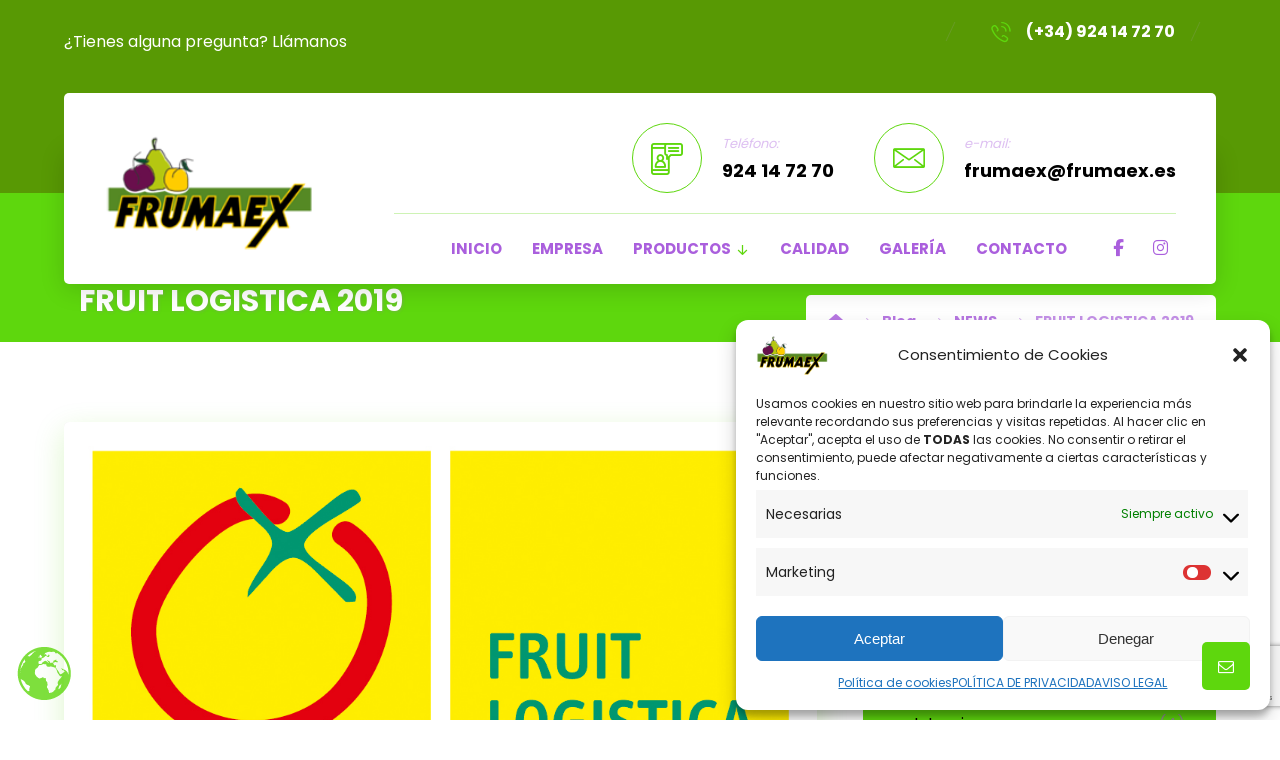

--- FILE ---
content_type: text/html; charset=UTF-8
request_url: https://www.frumaex.es/fruit-logistica-2019/
body_size: 31015
content:
<!DOCTYPE html>
				<html lang="es">
				<head>

					<meta http-equiv="Content-Type" content="text/html; charset=UTF-8"/>

					<meta name="viewport" content="width=device-width, initial-scale=1.0, minimum-scale=1.0"/><meta name='robots' content='index, follow, max-image-preview:large, max-snippet:-1, max-video-preview:-1' />

	<!-- This site is optimized with the Yoast SEO plugin v25.5 - https://yoast.com/wordpress/plugins/seo/ -->
	<title>FRUIT LOGISTICA 2019 - Frumaex S.L.</title>
	<link rel="canonical" href="https://www.frumaex.es/fruit-logistica-2019/" />
	<meta property="og:locale" content="es_ES" />
	<meta property="og:type" content="article" />
	<meta property="og:title" content="FRUIT LOGISTICA 2019 - Frumaex S.L." />
	<meta property="og:description" content="[fusion_builder_container hundred_percent=»no» equal_height_columns=»no» menu_anchor=»» hide_on_mobile=»small-visibility,medium-visibility,large-visibility» class=»» id=»» background_color=»» background_image=»» background_position=»center center» background_repeat=»no-repeat» fade=»no» background_parallax=»none» parallax_speed=»0.3&#8243; video_mp4=»» video_webm=»» video_ogv=»» video_url=»» video_aspect_ratio=»16:9&#8243; video_loop=»yes» video_mute=»yes» overlay_color=»» video_preview_image=»» border_size=»» ... Read More" />
	<meta property="og:url" content="https://www.frumaex.es/fruit-logistica-2019/" />
	<meta property="og:site_name" content="Frumaex S.L." />
	<meta property="article:publisher" content="https://www.facebook.com/frumaex/?locale=es_ES" />
	<meta property="article:published_time" content="2019-02-04T12:09:50+00:00" />
	<meta property="article:modified_time" content="2019-07-24T08:07:23+00:00" />
	<meta property="og:image" content="https://www.frumaex.es/wp-content/uploads/2019/02/logo-berlin-2.jpg" />
	<meta property="og:image:width" content="1000" />
	<meta property="og:image:height" content="605" />
	<meta property="og:image:type" content="image/jpeg" />
	<meta name="author" content="frumaex" />
	<meta name="twitter:card" content="summary_large_image" />
	<meta name="twitter:label1" content="Escrito por" />
	<meta name="twitter:data1" content="frumaex" />
	<meta name="twitter:label2" content="Tiempo de lectura" />
	<meta name="twitter:data2" content="1 minuto" />
	<script type="application/ld+json" class="yoast-schema-graph">{"@context":"https://schema.org","@graph":[{"@type":"Article","@id":"https://www.frumaex.es/fruit-logistica-2019/#article","isPartOf":{"@id":"https://www.frumaex.es/fruit-logistica-2019/"},"author":{"name":"frumaex","@id":"https://www.frumaex.es/#/schema/person/6a2465707d21bb280fc90ffbb575c267"},"headline":"FRUIT LOGISTICA 2019","datePublished":"2019-02-04T12:09:50+00:00","dateModified":"2019-07-24T08:07:23+00:00","mainEntityOfPage":{"@id":"https://www.frumaex.es/fruit-logistica-2019/"},"wordCount":175,"publisher":{"@id":"https://www.frumaex.es/#organization"},"image":{"@id":"https://www.frumaex.es/fruit-logistica-2019/#primaryimage"},"thumbnailUrl":"https://www.frumaex.es/wp-content/uploads/2019/02/logo-berlin-2.jpg","articleSection":["NEWS"],"inLanguage":"es"},{"@type":"WebPage","@id":"https://www.frumaex.es/fruit-logistica-2019/","url":"https://www.frumaex.es/fruit-logistica-2019/","name":"FRUIT LOGISTICA 2019 - Frumaex S.L.","isPartOf":{"@id":"https://www.frumaex.es/#website"},"primaryImageOfPage":{"@id":"https://www.frumaex.es/fruit-logistica-2019/#primaryimage"},"image":{"@id":"https://www.frumaex.es/fruit-logistica-2019/#primaryimage"},"thumbnailUrl":"https://www.frumaex.es/wp-content/uploads/2019/02/logo-berlin-2.jpg","datePublished":"2019-02-04T12:09:50+00:00","dateModified":"2019-07-24T08:07:23+00:00","breadcrumb":{"@id":"https://www.frumaex.es/fruit-logistica-2019/#breadcrumb"},"inLanguage":"es","potentialAction":[{"@type":"ReadAction","target":["https://www.frumaex.es/fruit-logistica-2019/"]}]},{"@type":"ImageObject","inLanguage":"es","@id":"https://www.frumaex.es/fruit-logistica-2019/#primaryimage","url":"https://www.frumaex.es/wp-content/uploads/2019/02/logo-berlin-2.jpg","contentUrl":"https://www.frumaex.es/wp-content/uploads/2019/02/logo-berlin-2.jpg","width":1000,"height":605},{"@type":"BreadcrumbList","@id":"https://www.frumaex.es/fruit-logistica-2019/#breadcrumb","itemListElement":[{"@type":"ListItem","position":1,"name":"Home","item":"https://www.frumaex.es/"},{"@type":"ListItem","position":2,"name":"Blog","item":"https://www.frumaex.es/blog-4/"},{"@type":"ListItem","position":3,"name":"FRUIT LOGISTICA 2019"}]},{"@type":"WebSite","@id":"https://www.frumaex.es/#website","url":"https://www.frumaex.es/","name":"Frumaex S.L.","description":"Empresa española que lleva más de 20 años produciendo fruta de hueso de calidad.","publisher":{"@id":"https://www.frumaex.es/#organization"},"potentialAction":[{"@type":"SearchAction","target":{"@type":"EntryPoint","urlTemplate":"https://www.frumaex.es/?s={search_term_string}"},"query-input":{"@type":"PropertyValueSpecification","valueRequired":true,"valueName":"search_term_string"}}],"inLanguage":"es"},{"@type":"Organization","@id":"https://www.frumaex.es/#organization","name":"Frumaex S.L.","url":"https://www.frumaex.es/","logo":{"@type":"ImageObject","inLanguage":"es","@id":"https://www.frumaex.es/#/schema/logo/image/","url":"https://www.frumaex.es/wp-content/uploads/2019/07/logo-nuevoooo.png","contentUrl":"https://www.frumaex.es/wp-content/uploads/2019/07/logo-nuevoooo.png","width":185,"height":103,"caption":"Frumaex S.L."},"image":{"@id":"https://www.frumaex.es/#/schema/logo/image/"},"sameAs":["https://www.facebook.com/frumaex/?locale=es_ES"]},{"@type":"Person","@id":"https://www.frumaex.es/#/schema/person/6a2465707d21bb280fc90ffbb575c267","name":"frumaex","image":{"@type":"ImageObject","inLanguage":"es","@id":"https://www.frumaex.es/#/schema/person/image/","url":"https://secure.gravatar.com/avatar/66b365c2066eec390effb3bba22f1a859dc628117e5aaac43e313b6f1f2e0237?s=96&d=mm&r=g","contentUrl":"https://secure.gravatar.com/avatar/66b365c2066eec390effb3bba22f1a859dc628117e5aaac43e313b6f1f2e0237?s=96&d=mm&r=g","caption":"frumaex"},"url":"https://www.frumaex.es/author/frumaex-3/"}]}</script>
	<!-- / Yoast SEO plugin. -->


<link rel='dns-prefetch' href='//fonts.googleapis.com' />
<link rel="alternate" type="application/rss+xml" title="Frumaex S.L. &raquo; Feed" href="https://www.frumaex.es/feed/" />
<link rel="alternate" type="application/rss+xml" title="Frumaex S.L. &raquo; Feed de los comentarios" href="https://www.frumaex.es/comments/feed/" />
<link rel="alternate" title="oEmbed (JSON)" type="application/json+oembed" href="https://www.frumaex.es/wp-json/oembed/1.0/embed?url=https%3A%2F%2Fwww.frumaex.es%2Ffruit-logistica-2019%2F" />
<link rel="alternate" title="oEmbed (XML)" type="text/xml+oembed" href="https://www.frumaex.es/wp-json/oembed/1.0/embed?url=https%3A%2F%2Fwww.frumaex.es%2Ffruit-logistica-2019%2F&#038;format=xml" />
<style id='wp-img-auto-sizes-contain-inline-css'>
img:is([sizes=auto i],[sizes^="auto," i]){contain-intrinsic-size:3000px 1500px}
/*# sourceURL=wp-img-auto-sizes-contain-inline-css */
</style>

<style id='wp-emoji-styles-inline-css'>

	img.wp-smiley, img.emoji {
		display: inline !important;
		border: none !important;
		box-shadow: none !important;
		height: 1em !important;
		width: 1em !important;
		margin: 0 0.07em !important;
		vertical-align: -0.1em !important;
		background: none !important;
		padding: 0 !important;
	}
/*# sourceURL=wp-emoji-styles-inline-css */
</style>
<link rel='stylesheet' id='wp-block-library-css' href='https://www.frumaex.es/wp-includes/css/dist/block-library/style.min.css?ver=6.9' media='all' />
<style id='wp-block-image-inline-css'>
.wp-block-image>a,.wp-block-image>figure>a{display:inline-block}.wp-block-image img{box-sizing:border-box;height:auto;max-width:100%;vertical-align:bottom}@media not (prefers-reduced-motion){.wp-block-image img.hide{visibility:hidden}.wp-block-image img.show{animation:show-content-image .4s}}.wp-block-image[style*=border-radius] img,.wp-block-image[style*=border-radius]>a{border-radius:inherit}.wp-block-image.has-custom-border img{box-sizing:border-box}.wp-block-image.aligncenter{text-align:center}.wp-block-image.alignfull>a,.wp-block-image.alignwide>a{width:100%}.wp-block-image.alignfull img,.wp-block-image.alignwide img{height:auto;width:100%}.wp-block-image .aligncenter,.wp-block-image .alignleft,.wp-block-image .alignright,.wp-block-image.aligncenter,.wp-block-image.alignleft,.wp-block-image.alignright{display:table}.wp-block-image .aligncenter>figcaption,.wp-block-image .alignleft>figcaption,.wp-block-image .alignright>figcaption,.wp-block-image.aligncenter>figcaption,.wp-block-image.alignleft>figcaption,.wp-block-image.alignright>figcaption{caption-side:bottom;display:table-caption}.wp-block-image .alignleft{float:left;margin:.5em 1em .5em 0}.wp-block-image .alignright{float:right;margin:.5em 0 .5em 1em}.wp-block-image .aligncenter{margin-left:auto;margin-right:auto}.wp-block-image :where(figcaption){margin-bottom:1em;margin-top:.5em}.wp-block-image.is-style-circle-mask img{border-radius:9999px}@supports ((-webkit-mask-image:none) or (mask-image:none)) or (-webkit-mask-image:none){.wp-block-image.is-style-circle-mask img{border-radius:0;-webkit-mask-image:url('data:image/svg+xml;utf8,<svg viewBox="0 0 100 100" xmlns="http://www.w3.org/2000/svg"><circle cx="50" cy="50" r="50"/></svg>');mask-image:url('data:image/svg+xml;utf8,<svg viewBox="0 0 100 100" xmlns="http://www.w3.org/2000/svg"><circle cx="50" cy="50" r="50"/></svg>');mask-mode:alpha;-webkit-mask-position:center;mask-position:center;-webkit-mask-repeat:no-repeat;mask-repeat:no-repeat;-webkit-mask-size:contain;mask-size:contain}}:root :where(.wp-block-image.is-style-rounded img,.wp-block-image .is-style-rounded img){border-radius:9999px}.wp-block-image figure{margin:0}.wp-lightbox-container{display:flex;flex-direction:column;position:relative}.wp-lightbox-container img{cursor:zoom-in}.wp-lightbox-container img:hover+button{opacity:1}.wp-lightbox-container button{align-items:center;backdrop-filter:blur(16px) saturate(180%);background-color:#5a5a5a40;border:none;border-radius:4px;cursor:zoom-in;display:flex;height:20px;justify-content:center;opacity:0;padding:0;position:absolute;right:16px;text-align:center;top:16px;width:20px;z-index:100}@media not (prefers-reduced-motion){.wp-lightbox-container button{transition:opacity .2s ease}}.wp-lightbox-container button:focus-visible{outline:3px auto #5a5a5a40;outline:3px auto -webkit-focus-ring-color;outline-offset:3px}.wp-lightbox-container button:hover{cursor:pointer;opacity:1}.wp-lightbox-container button:focus{opacity:1}.wp-lightbox-container button:focus,.wp-lightbox-container button:hover,.wp-lightbox-container button:not(:hover):not(:active):not(.has-background){background-color:#5a5a5a40;border:none}.wp-lightbox-overlay{box-sizing:border-box;cursor:zoom-out;height:100vh;left:0;overflow:hidden;position:fixed;top:0;visibility:hidden;width:100%;z-index:100000}.wp-lightbox-overlay .close-button{align-items:center;cursor:pointer;display:flex;justify-content:center;min-height:40px;min-width:40px;padding:0;position:absolute;right:calc(env(safe-area-inset-right) + 16px);top:calc(env(safe-area-inset-top) + 16px);z-index:5000000}.wp-lightbox-overlay .close-button:focus,.wp-lightbox-overlay .close-button:hover,.wp-lightbox-overlay .close-button:not(:hover):not(:active):not(.has-background){background:none;border:none}.wp-lightbox-overlay .lightbox-image-container{height:var(--wp--lightbox-container-height);left:50%;overflow:hidden;position:absolute;top:50%;transform:translate(-50%,-50%);transform-origin:top left;width:var(--wp--lightbox-container-width);z-index:9999999999}.wp-lightbox-overlay .wp-block-image{align-items:center;box-sizing:border-box;display:flex;height:100%;justify-content:center;margin:0;position:relative;transform-origin:0 0;width:100%;z-index:3000000}.wp-lightbox-overlay .wp-block-image img{height:var(--wp--lightbox-image-height);min-height:var(--wp--lightbox-image-height);min-width:var(--wp--lightbox-image-width);width:var(--wp--lightbox-image-width)}.wp-lightbox-overlay .wp-block-image figcaption{display:none}.wp-lightbox-overlay button{background:none;border:none}.wp-lightbox-overlay .scrim{background-color:#fff;height:100%;opacity:.9;position:absolute;width:100%;z-index:2000000}.wp-lightbox-overlay.active{visibility:visible}@media not (prefers-reduced-motion){.wp-lightbox-overlay.active{animation:turn-on-visibility .25s both}.wp-lightbox-overlay.active img{animation:turn-on-visibility .35s both}.wp-lightbox-overlay.show-closing-animation:not(.active){animation:turn-off-visibility .35s both}.wp-lightbox-overlay.show-closing-animation:not(.active) img{animation:turn-off-visibility .25s both}.wp-lightbox-overlay.zoom.active{animation:none;opacity:1;visibility:visible}.wp-lightbox-overlay.zoom.active .lightbox-image-container{animation:lightbox-zoom-in .4s}.wp-lightbox-overlay.zoom.active .lightbox-image-container img{animation:none}.wp-lightbox-overlay.zoom.active .scrim{animation:turn-on-visibility .4s forwards}.wp-lightbox-overlay.zoom.show-closing-animation:not(.active){animation:none}.wp-lightbox-overlay.zoom.show-closing-animation:not(.active) .lightbox-image-container{animation:lightbox-zoom-out .4s}.wp-lightbox-overlay.zoom.show-closing-animation:not(.active) .lightbox-image-container img{animation:none}.wp-lightbox-overlay.zoom.show-closing-animation:not(.active) .scrim{animation:turn-off-visibility .4s forwards}}@keyframes show-content-image{0%{visibility:hidden}99%{visibility:hidden}to{visibility:visible}}@keyframes turn-on-visibility{0%{opacity:0}to{opacity:1}}@keyframes turn-off-visibility{0%{opacity:1;visibility:visible}99%{opacity:0;visibility:visible}to{opacity:0;visibility:hidden}}@keyframes lightbox-zoom-in{0%{transform:translate(calc((-100vw + var(--wp--lightbox-scrollbar-width))/2 + var(--wp--lightbox-initial-left-position)),calc(-50vh + var(--wp--lightbox-initial-top-position))) scale(var(--wp--lightbox-scale))}to{transform:translate(-50%,-50%) scale(1)}}@keyframes lightbox-zoom-out{0%{transform:translate(-50%,-50%) scale(1);visibility:visible}99%{visibility:visible}to{transform:translate(calc((-100vw + var(--wp--lightbox-scrollbar-width))/2 + var(--wp--lightbox-initial-left-position)),calc(-50vh + var(--wp--lightbox-initial-top-position))) scale(var(--wp--lightbox-scale));visibility:hidden}}
/*# sourceURL=https://www.frumaex.es/wp-includes/blocks/image/style.min.css */
</style>
<style id='wp-block-image-theme-inline-css'>
:root :where(.wp-block-image figcaption){color:#555;font-size:13px;text-align:center}.is-dark-theme :root :where(.wp-block-image figcaption){color:#ffffffa6}.wp-block-image{margin:0 0 1em}
/*# sourceURL=https://www.frumaex.es/wp-includes/blocks/image/theme.min.css */
</style>
<style id='global-styles-inline-css'>
:root{--wp--preset--aspect-ratio--square: 1;--wp--preset--aspect-ratio--4-3: 4/3;--wp--preset--aspect-ratio--3-4: 3/4;--wp--preset--aspect-ratio--3-2: 3/2;--wp--preset--aspect-ratio--2-3: 2/3;--wp--preset--aspect-ratio--16-9: 16/9;--wp--preset--aspect-ratio--9-16: 9/16;--wp--preset--color--black: #000000;--wp--preset--color--cyan-bluish-gray: #abb8c3;--wp--preset--color--white: #ffffff;--wp--preset--color--pale-pink: #f78da7;--wp--preset--color--vivid-red: #cf2e2e;--wp--preset--color--luminous-vivid-orange: #ff6900;--wp--preset--color--luminous-vivid-amber: #fcb900;--wp--preset--color--light-green-cyan: #7bdcb5;--wp--preset--color--vivid-green-cyan: #00d084;--wp--preset--color--pale-cyan-blue: #8ed1fc;--wp--preset--color--vivid-cyan-blue: #0693e3;--wp--preset--color--vivid-purple: #9b51e0;--wp--preset--gradient--vivid-cyan-blue-to-vivid-purple: linear-gradient(135deg,rgb(6,147,227) 0%,rgb(155,81,224) 100%);--wp--preset--gradient--light-green-cyan-to-vivid-green-cyan: linear-gradient(135deg,rgb(122,220,180) 0%,rgb(0,208,130) 100%);--wp--preset--gradient--luminous-vivid-amber-to-luminous-vivid-orange: linear-gradient(135deg,rgb(252,185,0) 0%,rgb(255,105,0) 100%);--wp--preset--gradient--luminous-vivid-orange-to-vivid-red: linear-gradient(135deg,rgb(255,105,0) 0%,rgb(207,46,46) 100%);--wp--preset--gradient--very-light-gray-to-cyan-bluish-gray: linear-gradient(135deg,rgb(238,238,238) 0%,rgb(169,184,195) 100%);--wp--preset--gradient--cool-to-warm-spectrum: linear-gradient(135deg,rgb(74,234,220) 0%,rgb(151,120,209) 20%,rgb(207,42,186) 40%,rgb(238,44,130) 60%,rgb(251,105,98) 80%,rgb(254,248,76) 100%);--wp--preset--gradient--blush-light-purple: linear-gradient(135deg,rgb(255,206,236) 0%,rgb(152,150,240) 100%);--wp--preset--gradient--blush-bordeaux: linear-gradient(135deg,rgb(254,205,165) 0%,rgb(254,45,45) 50%,rgb(107,0,62) 100%);--wp--preset--gradient--luminous-dusk: linear-gradient(135deg,rgb(255,203,112) 0%,rgb(199,81,192) 50%,rgb(65,88,208) 100%);--wp--preset--gradient--pale-ocean: linear-gradient(135deg,rgb(255,245,203) 0%,rgb(182,227,212) 50%,rgb(51,167,181) 100%);--wp--preset--gradient--electric-grass: linear-gradient(135deg,rgb(202,248,128) 0%,rgb(113,206,126) 100%);--wp--preset--gradient--midnight: linear-gradient(135deg,rgb(2,3,129) 0%,rgb(40,116,252) 100%);--wp--preset--font-size--small: 13px;--wp--preset--font-size--medium: 20px;--wp--preset--font-size--large: 36px;--wp--preset--font-size--x-large: 42px;--wp--preset--spacing--20: 0.44rem;--wp--preset--spacing--30: 0.67rem;--wp--preset--spacing--40: 1rem;--wp--preset--spacing--50: 1.5rem;--wp--preset--spacing--60: 2.25rem;--wp--preset--spacing--70: 3.38rem;--wp--preset--spacing--80: 5.06rem;--wp--preset--shadow--natural: 6px 6px 9px rgba(0, 0, 0, 0.2);--wp--preset--shadow--deep: 12px 12px 50px rgba(0, 0, 0, 0.4);--wp--preset--shadow--sharp: 6px 6px 0px rgba(0, 0, 0, 0.2);--wp--preset--shadow--outlined: 6px 6px 0px -3px rgb(255, 255, 255), 6px 6px rgb(0, 0, 0);--wp--preset--shadow--crisp: 6px 6px 0px rgb(0, 0, 0);}:where(.is-layout-flex){gap: 0.5em;}:where(.is-layout-grid){gap: 0.5em;}body .is-layout-flex{display: flex;}.is-layout-flex{flex-wrap: wrap;align-items: center;}.is-layout-flex > :is(*, div){margin: 0;}body .is-layout-grid{display: grid;}.is-layout-grid > :is(*, div){margin: 0;}:where(.wp-block-columns.is-layout-flex){gap: 2em;}:where(.wp-block-columns.is-layout-grid){gap: 2em;}:where(.wp-block-post-template.is-layout-flex){gap: 1.25em;}:where(.wp-block-post-template.is-layout-grid){gap: 1.25em;}.has-black-color{color: var(--wp--preset--color--black) !important;}.has-cyan-bluish-gray-color{color: var(--wp--preset--color--cyan-bluish-gray) !important;}.has-white-color{color: var(--wp--preset--color--white) !important;}.has-pale-pink-color{color: var(--wp--preset--color--pale-pink) !important;}.has-vivid-red-color{color: var(--wp--preset--color--vivid-red) !important;}.has-luminous-vivid-orange-color{color: var(--wp--preset--color--luminous-vivid-orange) !important;}.has-luminous-vivid-amber-color{color: var(--wp--preset--color--luminous-vivid-amber) !important;}.has-light-green-cyan-color{color: var(--wp--preset--color--light-green-cyan) !important;}.has-vivid-green-cyan-color{color: var(--wp--preset--color--vivid-green-cyan) !important;}.has-pale-cyan-blue-color{color: var(--wp--preset--color--pale-cyan-blue) !important;}.has-vivid-cyan-blue-color{color: var(--wp--preset--color--vivid-cyan-blue) !important;}.has-vivid-purple-color{color: var(--wp--preset--color--vivid-purple) !important;}.has-black-background-color{background-color: var(--wp--preset--color--black) !important;}.has-cyan-bluish-gray-background-color{background-color: var(--wp--preset--color--cyan-bluish-gray) !important;}.has-white-background-color{background-color: var(--wp--preset--color--white) !important;}.has-pale-pink-background-color{background-color: var(--wp--preset--color--pale-pink) !important;}.has-vivid-red-background-color{background-color: var(--wp--preset--color--vivid-red) !important;}.has-luminous-vivid-orange-background-color{background-color: var(--wp--preset--color--luminous-vivid-orange) !important;}.has-luminous-vivid-amber-background-color{background-color: var(--wp--preset--color--luminous-vivid-amber) !important;}.has-light-green-cyan-background-color{background-color: var(--wp--preset--color--light-green-cyan) !important;}.has-vivid-green-cyan-background-color{background-color: var(--wp--preset--color--vivid-green-cyan) !important;}.has-pale-cyan-blue-background-color{background-color: var(--wp--preset--color--pale-cyan-blue) !important;}.has-vivid-cyan-blue-background-color{background-color: var(--wp--preset--color--vivid-cyan-blue) !important;}.has-vivid-purple-background-color{background-color: var(--wp--preset--color--vivid-purple) !important;}.has-black-border-color{border-color: var(--wp--preset--color--black) !important;}.has-cyan-bluish-gray-border-color{border-color: var(--wp--preset--color--cyan-bluish-gray) !important;}.has-white-border-color{border-color: var(--wp--preset--color--white) !important;}.has-pale-pink-border-color{border-color: var(--wp--preset--color--pale-pink) !important;}.has-vivid-red-border-color{border-color: var(--wp--preset--color--vivid-red) !important;}.has-luminous-vivid-orange-border-color{border-color: var(--wp--preset--color--luminous-vivid-orange) !important;}.has-luminous-vivid-amber-border-color{border-color: var(--wp--preset--color--luminous-vivid-amber) !important;}.has-light-green-cyan-border-color{border-color: var(--wp--preset--color--light-green-cyan) !important;}.has-vivid-green-cyan-border-color{border-color: var(--wp--preset--color--vivid-green-cyan) !important;}.has-pale-cyan-blue-border-color{border-color: var(--wp--preset--color--pale-cyan-blue) !important;}.has-vivid-cyan-blue-border-color{border-color: var(--wp--preset--color--vivid-cyan-blue) !important;}.has-vivid-purple-border-color{border-color: var(--wp--preset--color--vivid-purple) !important;}.has-vivid-cyan-blue-to-vivid-purple-gradient-background{background: var(--wp--preset--gradient--vivid-cyan-blue-to-vivid-purple) !important;}.has-light-green-cyan-to-vivid-green-cyan-gradient-background{background: var(--wp--preset--gradient--light-green-cyan-to-vivid-green-cyan) !important;}.has-luminous-vivid-amber-to-luminous-vivid-orange-gradient-background{background: var(--wp--preset--gradient--luminous-vivid-amber-to-luminous-vivid-orange) !important;}.has-luminous-vivid-orange-to-vivid-red-gradient-background{background: var(--wp--preset--gradient--luminous-vivid-orange-to-vivid-red) !important;}.has-very-light-gray-to-cyan-bluish-gray-gradient-background{background: var(--wp--preset--gradient--very-light-gray-to-cyan-bluish-gray) !important;}.has-cool-to-warm-spectrum-gradient-background{background: var(--wp--preset--gradient--cool-to-warm-spectrum) !important;}.has-blush-light-purple-gradient-background{background: var(--wp--preset--gradient--blush-light-purple) !important;}.has-blush-bordeaux-gradient-background{background: var(--wp--preset--gradient--blush-bordeaux) !important;}.has-luminous-dusk-gradient-background{background: var(--wp--preset--gradient--luminous-dusk) !important;}.has-pale-ocean-gradient-background{background: var(--wp--preset--gradient--pale-ocean) !important;}.has-electric-grass-gradient-background{background: var(--wp--preset--gradient--electric-grass) !important;}.has-midnight-gradient-background{background: var(--wp--preset--gradient--midnight) !important;}.has-small-font-size{font-size: var(--wp--preset--font-size--small) !important;}.has-medium-font-size{font-size: var(--wp--preset--font-size--medium) !important;}.has-large-font-size{font-size: var(--wp--preset--font-size--large) !important;}.has-x-large-font-size{font-size: var(--wp--preset--font-size--x-large) !important;}
/*# sourceURL=global-styles-inline-css */
</style>

<style id='classic-theme-styles-inline-css'>
/*! This file is auto-generated */
.wp-block-button__link{color:#fff;background-color:#32373c;border-radius:9999px;box-shadow:none;text-decoration:none;padding:calc(.667em + 2px) calc(1.333em + 2px);font-size:1.125em}.wp-block-file__button{background:#32373c;color:#fff;text-decoration:none}
/*# sourceURL=/wp-includes/css/classic-themes.min.css */
</style>
<link rel='stylesheet' id='codevz-blocks-css' href='https://www.frumaex.es/wp-content/themes/xtra//assets/css/blocks.css?ver=6.9' media='all' />
<link rel='stylesheet' id='titan-adminbar-styles-css' href='https://www.frumaex.es/wp-content/plugins/anti-spam/assets/css/admin-bar.css?ver=7.3.5' media='all' />
<link rel='stylesheet' id='cz-icons-pack-css' href='https://www.frumaex.es/wp-content/plugins/codevz-plus/admin/fields/codevz_fields/icons/czicons.css?ver=4.9.16' media='all' />
<link rel='stylesheet' id='contact-form-7-css' href='https://www.frumaex.es/wp-content/plugins/contact-form-7/includes/css/styles.css?ver=6.1' media='all' />
<link rel='stylesheet' id='cmplz-general-css' href='https://www.frumaex.es/wp-content/plugins/complianz-gdpr/assets/css/cookieblocker.min.css?ver=1751456542' media='all' />
<link rel='stylesheet' id='codevz-css' href='https://www.frumaex.es/wp-content/themes/xtra/assets/css/core.css?ver=4.8.5' media='all' />
<link rel='stylesheet' id='codevz-laptop-css' href='https://www.frumaex.es/wp-content/themes/xtra/assets/css/core-laptop.css?ver=4.8.5' media='screen and (max-width: 1024px)' />
<link rel='stylesheet' id='codevz-tablet-css' href='https://www.frumaex.es/wp-content/themes/xtra/assets/css/core-tablet.css?ver=4.8.5' media='screen and (max-width: 768px)' />
<link rel='stylesheet' id='codevz-mobile-css' href='https://www.frumaex.es/wp-content/themes/xtra/assets/css/core-mobile.css?ver=4.8.5' media='screen and (max-width: 480px)' />
<link rel='stylesheet' id='codevz-single-css' href='https://www.frumaex.es/wp-content/themes/xtra/assets/css/single.css?ver=4.8.5' media='all' />
<link rel='stylesheet' id='google-font-poppins-css' href='https://fonts.googleapis.com/css?family=Poppins%3A300%2C400%2C700&#038;ver=6.9' media='all' />
<link rel='stylesheet' id='codevz-plus-share-css' href='https://www.frumaex.es/wp-content/plugins/codevz-plus/assets/css/share.css?ver=4.9.16' media='all' />
<link rel='stylesheet' id='codevz-mobile-fixed-nav-css' href='https://www.frumaex.es/wp-content/plugins/codevz-plus/assets/css/mobile-nav.css?ver=4.9.16' media='all' />
<link rel='stylesheet' id='codevz-plus-css' href='https://www.frumaex.es/wp-content/plugins/codevz-plus/assets/css/codevzplus.css?ver=4.9.16' media='all' />
<link rel='stylesheet' id='codevz-plus-tablet-css' href='https://www.frumaex.es/wp-content/plugins/codevz-plus/assets/css/codevzplus-tablet.css?ver=4.9.16' media='screen and (max-width: 768px)' />
<link rel='stylesheet' id='codevz-plus-mobile-css' href='https://www.frumaex.es/wp-content/plugins/codevz-plus/assets/css/codevzplus-mobile.css?ver=4.9.16' media='screen and (max-width: 480px)' />
<link rel='stylesheet' id='xtra-elementor-front-css' href='https://www.frumaex.es/wp-content/plugins/codevz-plus/assets/css/elementor.css?ver=4.9.16' media='all' />
<link rel='stylesheet' id='font-awesome-shims-css' href='https://www.frumaex.es/wp-content/plugins/codevz-plus/admin/assets/css/font-awesome/css/v4-shims.min.css?ver=6.4.2' media='all' />
<link rel='stylesheet' id='font-awesome-css' href='https://www.frumaex.es/wp-content/plugins/codevz-plus/admin/assets/css/font-awesome/css/all.min.css?ver=6.4.2' media='all' />
<link rel='stylesheet' id='wp-block-paragraph-css' href='https://www.frumaex.es/wp-includes/blocks/paragraph/style.min.css?ver=6.9' media='all' />
<script type="text/plain" data-service="burst" data-category="statistics" async data-cmplz-src="https://www.frumaex.es/wp-content/plugins/burst-statistics/helpers/timeme/timeme.min.js?ver=1752658724" id="burst-timeme-js"></script>
<script id="burst-js-extra">
var burst = {"tracking":{"isInitialHit":true,"lastUpdateTimestamp":0,"beacon_url":"https://www.frumaex.es/wp-content/plugins/burst-statistics/endpoint.php"},"options":{"cookieless":0,"pageUrl":"https://www.frumaex.es/fruit-logistica-2019/","beacon_enabled":1,"do_not_track":0,"enable_turbo_mode":0,"track_url_change":0,"cookie_retention_days":30},"goals":{"completed":[],"scriptUrl":"https://www.frumaex.es/wp-content/plugins/burst-statistics//assets/js/build/burst-goals.js?v=1752658724","active":[{"ID":"1","title":"Objetivo por defecto","type":"clicks","status":"active","server_side":"0","url":"*","conversion_metric":"visitors","date_created":"1716373320","date_start":"1716373320","date_end":"0","attribute":"class","attribute_value":"","hook":"","selector":""}]},"cache":{"uid":null,"fingerprint":null,"isUserAgent":null,"isDoNotTrack":null,"useCookies":null}};
//# sourceURL=burst-js-extra
</script>
<script type="text/plain" data-service="burst" data-category="statistics" async data-cmplz-src="https://www.frumaex.es/wp-content/plugins/burst-statistics/assets/js/build/burst.min.js?ver=1752658724" id="burst-js"></script>
<script src="https://www.frumaex.es/wp-includes/js/jquery/jquery.min.js?ver=3.7.1" id="jquery-core-js"></script>
<script src="https://www.frumaex.es/wp-includes/js/jquery/jquery-migrate.min.js?ver=3.4.1" id="jquery-migrate-js"></script>
<script src="//www.frumaex.es/wp-content/plugins/revslider/sr6/assets/js/rbtools.min.js?ver=6.7.12" async id="tp-tools-js"></script>
<script src="//www.frumaex.es/wp-content/plugins/revslider/sr6/assets/js/rs6.min.js?ver=6.7.12" async id="revmin-js"></script>
<link rel="https://api.w.org/" href="https://www.frumaex.es/wp-json/" /><link rel="alternate" title="JSON" type="application/json" href="https://www.frumaex.es/wp-json/wp/v2/posts/11629" /><link rel="EditURI" type="application/rsd+xml" title="RSD" href="https://www.frumaex.es/xmlrpc.php?rsd" />
<meta name="generator" content="WordPress 6.9" />
<link rel='shortlink' href='https://www.frumaex.es/?p=11629' />
<meta name="format-detection" content="telephone=no">			<style>.cmplz-hidden {
					display: none !important;
				}</style><meta name="generator" content="Elementor 3.30.2; features: additional_custom_breakpoints; settings: css_print_method-external, google_font-enabled, font_display-swap">
			<style>
				.e-con.e-parent:nth-of-type(n+4):not(.e-lazyloaded):not(.e-no-lazyload),
				.e-con.e-parent:nth-of-type(n+4):not(.e-lazyloaded):not(.e-no-lazyload) * {
					background-image: none !important;
				}
				@media screen and (max-height: 1024px) {
					.e-con.e-parent:nth-of-type(n+3):not(.e-lazyloaded):not(.e-no-lazyload),
					.e-con.e-parent:nth-of-type(n+3):not(.e-lazyloaded):not(.e-no-lazyload) * {
						background-image: none !important;
					}
				}
				@media screen and (max-height: 640px) {
					.e-con.e-parent:nth-of-type(n+2):not(.e-lazyloaded):not(.e-no-lazyload),
					.e-con.e-parent:nth-of-type(n+2):not(.e-lazyloaded):not(.e-no-lazyload) * {
						background-image: none !important;
					}
				}
			</style>
			<meta name="generator" content="Powered by Slider Revolution 6.7.12 - responsive, Mobile-Friendly Slider Plugin for WordPress with comfortable drag and drop interface." />
<link rel="icon" href="https://www.frumaex.es/wp-content/uploads/2015/05/cropped-favicon-32x32.png" sizes="32x32" />
<link rel="icon" href="https://www.frumaex.es/wp-content/uploads/2015/05/cropped-favicon-192x192.png" sizes="192x192" />
<link rel="apple-touch-icon" href="https://www.frumaex.es/wp-content/uploads/2015/05/cropped-favicon-180x180.png" />
<meta name="msapplication-TileImage" content="https://www.frumaex.es/wp-content/uploads/2015/05/cropped-favicon-270x270.png" />
<style id="codevz-inline-css" data-noptimize>.admin-bar .cz_fixed_top_border{top:32px}.admin-bar i.offcanvas-close {top: 32px}.admin-bar .offcanvas_area, .admin-bar .hidden_top_bar{margin-top: 32px}.admin-bar .header_5,.admin-bar .onSticky{top: 32px}@media screen and (max-width:768px) {.admin-bar .header_5,.admin-bar .onSticky,.admin-bar .cz_fixed_top_border,.admin-bar i.offcanvas-close {top: 46px}.admin-bar .onSticky {top: 0}.admin-bar .offcanvas_area,.admin-bar .offcanvas_area,.admin-bar .hidden_top_bar{margin-top:46px;height:calc(100% - 46px);}}.row,section.elementor-section.elementor-section-boxed>.elementor-container{width: 1280px}

/* Theme color */a:hover, .sf-menu > .cz.current_menu > a, .sf-menu > .cz .cz.current_menu > a,.sf-menu > .current-menu-parent > a,.comment-text .star-rating span,.codevz-404 span {color: #5ed70d} 
form button, .button, #edd-purchase-button, .edd-submit, .edd-submit.button.blue, .edd-submit.button.blue:hover, .edd-submit.button.blue:focus, [type=submit].edd-submit, .sf-menu > .cz > a:before,.sf-menu > .cz > a:before,
.post-password-form input[type="submit"], .wpcf7-submit, .submit_user, 
#commentform #submit, .commentlist li.bypostauthor > .comment-body:after,.commentlist li.comment-author-admin > .comment-body:after, 
 .pagination .current, .pagination > b, .pagination a:hover, .page-numbers .current, .page-numbers a:hover, .pagination .next:hover, 
.pagination .prev:hover, input[type=submit], .sticky:before, .commentlist li.comment-author-admin .fn,
input[type=submit],input[type=button],.cz_header_button,.cz_default_portfolio a,
.cz_readmore, .more-link, a.cz_btn, .cz_highlight_1:after, div.cz_btn  {background-color: #5ed70d}
.cs_load_more_doing, div.wpcf7 .wpcf7-form .ajax-loader {border-right-color: #5ed70d}
input:focus,textarea:focus,select:focus {border-color: #5ed70d !important}
::selection {background-color: #5ed70d;color: #fff}
::-moz-selection {background-color: #5ed70d;color: #fff}

/* Custom */input {height: 48px}
.search_style_icon_dropdown .outer_search:before, .cz_cart_items:before {
    right: 35px
}
.metis.tparrows {
    border-radius: 5px;
}
.xtra_custom_tabs .cz_tab_a.cz_active:after {
    content: '';
    position: absolute;
    bottom: 0;
    left: 50%;
    border-color: transparent;
    border-width: 6px;
    border-style: solid;
    border-bottom-color: inherit;
    transform: translateX(-50%);
}

/* Dynamic  */.widget{background-color:#5ed70d;padding-top:30px;padding-bottom:30px;margin-right:0px;margin-bottom:50px;margin-left:0px;border-style:solid;border-width:1px;border-color:rgba(94,215,13,0.24);border-radius:5px}.widget > .codevz-widget-title, .sidebar_inner .widget_block > div > div > h2{font-size:18px;color:#ffffff;text-align:center;font-weight:700;background-color:#aa5fdd;padding:15px 25px;margin-top:-50px;margin-bottom:40px;border-style:none;border-radius:5px;box-shadow:0px 10px 30px 0px rgba(94,215,13,0.2)}.logo > a, .logo > h1, .logo h2{position:relative;z-index:9999}.header_2{padding-top:0px;margin-top:-100px}#menu_header_2 > .cz > a{font-size:16px;color:rgba(255,255,255,0.8);padding:0px;margin-right:15px;margin-left:15px}#menu_header_2 > .cz > a:hover,#menu_header_2 > .cz:hover > a,#menu_header_2 > .cz.current_menu > a,#menu_header_2 > .current-menu-parent > a{color:#000000}#menu_header_2 > .cz > a:before{background-color:#ffffff;border-width:0px;border-radius:0px}#menu_header_2 .cz .sub-menu:not(.cz_megamenu_inner_ul),#menu_header_2 .cz_megamenu_inner_ul .cz_megamenu_inner_ul{background-color:#ffffff;padding-top:24px;padding-bottom:24px;margin-top:2px;margin-left:27px;border-style:solid;border-top-width:1px;border-color:#eaeaea;border-radius:0px;box-shadow:0px 9px 20px 0px rgba(0,0,0,0.13)}#menu_header_2 .cz .cz a{font-size:14px;color:#353535;font-weight:400;padding-right:24px;padding-left:24px}#menu_header_2 .cz .cz a:hover,#menu_header_2 .cz .cz:hover > a,#menu_header_2 .cz .cz.current_menu > a,#menu_header_2 .cz .current_menu > .current_menu{color:#5ed70d;font-weight:500;padding-right:30px;padding-left:30px}.onSticky{background-color:rgba(0,0,0,0.8) !important}#menu_header_4 > .cz > a{color:#aa5fdd;margin-bottom:10px;border-style:none;border-radius:5px}#menu_header_4 > .cz > a:hover,#menu_header_4 > .cz:hover > a,#menu_header_4 > .cz.current_menu > a,#menu_header_4 > .current-menu-parent > a{color:#ffffff;background-color:#aa5fdd}#menu_header_4 .cz .cz a{color:rgba(170,95,221,0.7);text-align:center;border-style:none}#menu_header_4 .cz .cz a:hover,#menu_header_4 .cz .cz:hover > a,#menu_header_4 .cz .cz.current_menu > a,#menu_header_4 .cz .current_menu > .current_menu{color:#ffffff}.page_title,.header_onthe_cover .page_title{background-position:center center;background-size:cover;background-color:#5ed70d;padding-top:280px;padding-bottom:0px;border-bottom-width:1px;border-color:rgba(170,95,221,0.1)}.page_title .section_title{font-size:30px;color:#ffffff;padding-left:15px;margin-bottom:20px;text-shadow:1px 1px 3px rgba(170,95,221,0.24)}.breadcrumbs a,.breadcrumbs i{color:rgba(170,95,221,0.85)}.breadcrumbs{background-color:#ffffff;padding:12px 22px 7px;margin-top:15px;margin-right:0px;margin-bottom:0px;border-radius:5px 5px 0 0}.cz_middle_footer{background-color:#36740f;padding-top:40px}.footer_widget{color:rgba(255,255,255,0.75);background-color:#36740f;padding:0px 15px 0px 0px;margin-top:0px}.cz_middle_footer a{font-size:15px;color:#ffffff}.cz_middle_footer a:hover{color:#aa5fdd}.footer_2{background-color:#36740f;padding-top:10px;padding-bottom:10px}i.backtotop{font-size:16px;color:#ffffff;background-color:#5ed70d;padding:5px;border-style:none;border-width:0px;border-radius:5px}i.fixed_contact{font-size:16px;color:#ffffff;background-color:#5ed70d;padding:5px;border-style:none;border-width:0px;border-radius:5px}.footer_widget > .codevz-widget-title, footer .widget_block > div > div > h2{font-size:16px;color:#ffffff;padding:0px 0px 15px;margin-bottom:30px;border-style:solid;border-bottom-width:4px;border-color:rgba(94,215,13,0.15);display:inline-block}.woocommerce ul.products li.product a img{border-style:solid;border-width:1px;border-color:rgba(94,215,13,0.25);border-radius:5px}.woocommerce ul.products li.product .woocommerce-loop-category__title, .woocommerce ul.products li.product .woocommerce-loop-product__title, .woocommerce ul.products li.product h3,.woocommerce.woo-template-2 ul.products li.product .woocommerce-loop-category__title, .woocommerce.woo-template-2 ul.products li.product .woocommerce-loop-product__title, .woocommerce.woo-template-2 ul.products li.product h3{font-size:20px;color:#ffffff;text-align:center;font-weight:700;background-color:#aa5fdd;width:75%;padding:15px 20px;margin:-45px 15px auto auto;border-radius:5px;box-shadow:0px 10px 30px 0px rgba(94,215,13,0.1);display:table;position:absolute;left:50%;z-index:9;transform:translateX(-50%)}.woocommerce ul.products li.product .star-rating{display:none}.woocommerce ul.products li.product .button.add_to_cart_button, .woocommerce ul.products li.product .button[class*="product_type_"]{color:#ffffff;font-weight:500;background-color:#5ed70d;border-radius:4px;position:absolute;bottom:95px;left:50%;opacity:0.0;transform:translateX(-50%)}.woocommerce ul.products li.product .price{font-size:24px;color:#aa5fdd;top:15px}.woocommerce div.product .summary > p.price, .woocommerce div.product .summary > span.price{font-size:32px;color:#5ed70d}.tagcloud a:hover, .widget .tagcloud a:hover, .cz_post_cat a:hover, .cz_post_views a:hover{color:#ffffff;background-color:#5ed70d}.pagination a, .pagination > b, .pagination span, .page-numbers a, .page-numbers span, .woocommerce nav.woocommerce-pagination ul li a, .woocommerce nav.woocommerce-pagination ul li span{font-size:16px;color:#aa5fdd;background-color:rgba(94,215,13,0.2);padding:3px;margin-right:2px;margin-left:2px;border-style:none;border-radius:6px}#menu_header_2 .sub-menu .sub-menu:not(.cz_megamenu_inner_ul){margin-top:-22px;margin-left:0px}.cz-cpt-post .cz_readmore, .cz-cpt-post .more-link{padding:6px 15px 6px 10px;margin-right:auto;margin-bottom:-18px;margin-left:auto;float:none}.cz-cpt-post .cz_readmore:hover, .cz-cpt-post .more-link:hover{background-color:#aa5fdd}.woocommerce ul.products li.product .button.add_to_cart_button:hover, .woocommerce ul.products li.product .button[class*="product_type_"]:hover{color:#ffffff;background-color:#aa5fdd}.cz-cpt-post .cz_default_loop .cz_post_author_avatar img{width:32px;padding:0px;border-style:none;border-radius:4px;box-shadow:none 0px 0px 0px #000;display:none}.cz-cpt-post .cz_default_loop .cz_post_author_name{display:none}.cz-cpt-post .cz_default_loop .cz_post_date{font-size:16px;color:#5ed70d;font-style:italic;background-color:rgba(94,215,13,0.09);padding:3px 12px;margin-left:-10px;border-radius:5px}.rtl.cz-cpt-post .cz_default_loop .cz_post_date{margin-left:0px;margin-right:-10px}.cz-cpt-post .cz_default_loop .cz_post_title h3{font-size:26px}#menu_header_2 > .cz > a .cz_indicator{font-size:14px}.cz-cpt-post .cz_default_loop > div{text-align:center;padding-bottom:0px;margin-bottom:50px;border-style:solid;border-color:rgba(94,215,13,0.2)}.cz-cpt-post .cz_default_loop .cz_post_meta{margin-bottom:20px}#comments > h3,.content.cz_related_posts > h4,.content.cz_author_box > h4,.related.products > h2,.upsells.products > h2,.up-sells.products > h2,.up-sells.products > h2,.woocommerce-page .cart-collaterals .cart_totals > h2,.woocommerce-page #customer_details > div:first-child > div:first-child > h3:first-child,.woocommerce-page .codevz-checkout-details > h3,.woocommerce-page .woocommerce-order-details > h2,.woocommerce-page .woocommerce-customer-details > h2,.woocommerce-page .cart-collaterals .cross-sells > h2{font-size:18px;color:#ffffff;text-align:center;font-weight:700;background-color:#aa5fdd;padding:15px 25px;margin-top:-30px;margin-bottom:30px;border-style:none;border-radius:5px;box-shadow:0px 10px 30px 0px rgba(94,215,13,0.2)}.next_prev .previous i,.next_prev .next i{color:#ffffff;background-color:#5ed70d;border-radius:5px}.next_prev .previous:hover i,.next_prev .next:hover i{color:#ffffff;background-color:#aa5fdd;border-style:none}.next_prev h4{margin-right:8px;margin-left:8px} .content .xtra-post-title{font-size:32px}.single .content .xtra-post-title{font-size:32px}form button,.comment-form button,a.cz_btn,div.cz_btn,a.cz_btn_half_to_fill:before,a.cz_btn_half_to_fill_v:before,a.cz_btn_half_to_fill:after,a.cz_btn_half_to_fill_v:after,a.cz_btn_unroll_v:before, a.cz_btn_unroll_h:before,a.cz_btn_fill_up:before,a.cz_btn_fill_down:before,a.cz_btn_fill_left:before,a.cz_btn_fill_right:before,.wpcf7-submit,input[type=submit],input[type=button],.button,.cz_header_button,.woocommerce a.button,.woocommerce input.button,.woocommerce #respond input#submit.alt,.woocommerce a.button.alt,.woocommerce button.button.alt,.woocommerce input.button.alt,.woocommerce #respond input#submit, .woocommerce a.button, .woocommerce button.button, .woocommerce input.button, #edd-purchase-button, .edd-submit, [type=submit].edd-submit, .edd-submit.button.blue,.woocommerce #payment #place_order, .woocommerce-page #payment #place_order,.woocommerce button.button:disabled, .woocommerce button.button:disabled[disabled], .woocommerce a.button.wc-forward,.wp-block-search .wp-block-search__button,.woocommerce-message a.restore-item.button{color:#ffffff;font-weight:700;background-color:#64ad05;padding:12px 32px;border-radius:5px}input,textarea,select,.qty,.woocommerce-input-wrapper .select2-selection--single,#add_payment_method table.cart td.actions .coupon .input-text, .woocommerce-cart table.cart td.actions .coupon .input-text, .woocommerce-checkout table.cart td.actions .coupon .input-text{color:#444444;border-radius:5px}.pagination .current, .pagination > b, .pagination a:hover, .page-numbers .current, .page-numbers a:hover, .pagination .next:hover, .pagination .prev:hover, .woocommerce nav.woocommerce-pagination ul li a:focus, .woocommerce nav.woocommerce-pagination ul li a:hover, .woocommerce nav.woocommerce-pagination ul li span.current{color:#ffffff;background-color:#5ed70d}[class*="cz_tooltip_"] [data-title]:after{font-family:'Poppins'}body, body.rtl, .rtl form{color:#aa5fdd;font-family:'Poppins'}#menu_header_2 .cz_parent_megamenu > [class^="cz_megamenu_"] > .cz, .cz_parent_megamenu > [class*=" cz_megamenu_"] > .cz{padding-right:10px;padding-left:10px;margin-top:10px;margin-bottom:10px;border-style:solid;border-left-width:1px;border-color:rgba(63,63,63,0.1)}#menu_header_2 .cz .cz h6{font-size:18px;margin-top:-10px}.cz-cpt-post .cz_post_image, .cz-cpt-post .cz_post_svg{background-color:#ffffff;border-radius:5px}.cz-cpt-portfolio .cz_default_loop .cz_post_image, .cz-cpt-portfolio .cz_post_svg{background-color:#5ed70d;border-radius:5px}.cz-cpt-post .cz_default_loop .cz_post_excerpt{color:rgba(170,95,221,0.7)}form button:hover,.comment-form button:hover,a.cz_btn:hover,div.cz_btn:hover,a.cz_btn_half_to_fill:hover:before, a.cz_btn_half_to_fill_v:hover:before,a.cz_btn_half_to_fill:hover:after, a.cz_btn_half_to_fill_v:hover:after,a.cz_btn_unroll_v:after, a.cz_btn_unroll_h:after,a.cz_btn_fill_up:after,a.cz_btn_fill_down:after,a.cz_btn_fill_left:after,a.cz_btn_fill_right:after,.wpcf7-submit:hover,input[type=submit]:hover,input[type=button]:hover,.button:hover,.cz_header_button:hover,.woocommerce a.button:hover,.woocommerce input.button:hover,.woocommerce #respond input#submit.alt:hover,.woocommerce a.button.alt:hover,.woocommerce button.button.alt:hover,.woocommerce input.button.alt:hover,.woocommerce #respond input#submit:hover, .woocommerce a.button:hover, .woocommerce button.button:hover, .woocommerce input.button:hover, #edd-purchase-button:hover, .edd-submit:hover, [type=submit].edd-submit:hover, .edd-submit.button.blue:hover, .edd-submit.button.blue:focus,.woocommerce #payment #place_order:hover, .woocommerce-page #payment #place_order:hover,.woocommerce div.product form.cart .button:hover,.woocommerce button.button:disabled:hover, .woocommerce button.button:disabled[disabled]:hover, .woocommerce a.button.wc-forward:hover,.wp-block-search .wp-block-search__button:hover,.woocommerce-message a.restore-item.button:hover{color:#ffffff;background-color:#aa5fdd;box-shadow:0px 10px 30px 0px rgba(94,215,13,0.3)}.widget a:hover{color:#ffffff}.page_content img, a.cz_post_image img, footer img, .cz_image_in, .wp-block-gallery figcaption, .cz_grid .cz_grid_link{border-radius:5px}.elms_row .cz_social a, .fixed_side .cz_social a, #xtra-social-popup [class*="xtra-social-type-"] a{font-size:17px;color:#aa5fdd;padding:2px;margin-right:2px;margin-left:2px;border-radius:99px}.elms_row .cz_social a:hover, .fixed_side .cz_social a:hover, #xtra-social-popup [class*="xtra-social-type-"] a:hover{color:#ffffff;background-color:#5ed70d}[class*="cz_tooltip_"] [data-title]:after{color:#ffffff;background-color:#aa5fdd;border-radius:5px}.header_1{background-color:#589904;padding-top:5px;padding-bottom:115px}#menu_header_1 > .cz > a{color:#353535}.header_2 .row{background-color:#ffffff;padding:10px 40px 15px;border-radius:5px ;box-shadow:0px 60px 25px 0px rgba(0,0,0,0.15);box-sizing:border-box}.header_2 .elms_right{padding-bottom:20px;border-style:solid;border-bottom-width:1px;border-color:rgba(94,215,13,0.3)}.header_3 .row{background-color:#ffffff;padding-right:20px;padding-left:20px;margin-top:-15px;border-radius:5px;box-sizing:border-box}#menu_header_3 > .cz > a{font-size:15px;color:#aa5fdd;padding:20px 3px;margin-right:12px;margin-left:12px}#menu_header_3 > .cz > a:hover,#menu_header_3 > .cz:hover > a,#menu_header_3 > .cz.current_menu > a,#menu_header_3 > .current-menu-parent > a{color:#5ed70d}#menu_header_3 > .cz > a:before{background-color:rgba(94,215,13,0.2);height:8px;border-radius:15px;bottom:26px}#menu_header_3 > .cz > a .cz_indicator{color:#5ed70d}#menu_header_3 .cz .sub-menu:not(.cz_megamenu_inner_ul),#menu_header_3 .cz_megamenu_inner_ul .cz_megamenu_inner_ul{background-color:#ffffff;margin-top:1px;margin-right:14px;margin-left:20px;border-radius:5px;box-shadow:0px 15px 60px 0px rgba(0,0,0,0.15)}#menu_header_3 .cz .cz a{font-size:14px;color:rgba(0,0,0,0.75)}#menu_header_3 .cz .cz a:hover,#menu_header_3 .cz .cz:hover > a,#menu_header_3 .cz .cz.current_menu > a,#menu_header_3 .cz .current_menu > .current_menu{color:#5ed70d;font-weight:700;padding-right:30px;padding-left:30px}#menu_header_3 .sub-menu .sub-menu:not(.cz_megamenu_inner_ul){margin-top:-15px;margin-left:11px}#menu_header_4{text-align:center;background-repeat:no-repeat;background-position:center top;background-size:cover;background-image:linear-gradient(90deg,rgba(94,215,13,0.85),rgba(94,215,13,0.85)),url(https://frumaex.es/wp-content/uploads/2020/09/bg4.jpg);padding:20px}#menu_header_4 > .cz > a .cz_indicator{border-style:none}#menu_header_4 .cz .sub-menu:not(.cz_megamenu_inner_ul),#menu_header_4 .cz_megamenu_inner_ul .cz_megamenu_inner_ul{border-style:none}#menu_header_4 .cz .cz h6{color:rgba(255,255,255,0.7)}.footer_1{background-color:#ffffff}.footer_1 .row{border-style:solid;border-bottom-width:1px;border-color:rgba(255,255,255,0.2)}.footer_2 .row{background-color:#36740f}.page_footer{background-color:#589904}i.backtotop:hover{color:#ffffff;background-color:#aa5fdd;box-shadow:0px 12px 30px 0px rgba(94,215,13,0.15)}div.fixed_contact{border-radius:5px}i.fixed_contact:hover,i.fixed_contact_active{color:#ffffff;background-color:#aa5fdd;box-shadow:0px 12px 30px 0px rgba(94,215,13,0.15)}.cz-cpt-post article .cz_post_icon{font-size:24px;color:#5ed70d;background-color:#ffffff;border-radius:5px}.cz-cpt-post article .cz_post_icon:hover{color:#ffffff;background-color:#aa5fdd}.cz-cpt-post article:hover .cz_post_image,.cz-cpt-post article:hover .cz_post_svg{background-color:#5ed70d;box-shadow:0px 15px 30px 0px rgba(94,215,13,0.18)}.cz-cpt-post .cz_default_loop .cz_post_title h3:hover{color:#5ed70d}.cz-cpt-post .cz_readmore i, .cz-cpt-post .more-link i{margin-right:5px}.rtl.cz-cpt-post .cz_readmore i,.rtl.cz-cpt-post .more-link i{margin-right:0px;margin-left:5px}.single_con .cz_single_fi img{box-shadow:0px 10px 30px 0px rgba(94,215,13,0.22)}.tagcloud a, .widget .tagcloud a, .cz_post_cat a, .cz_post_views a{color:#303030;background-color:rgba(94,215,13,0.04);border-style:none;border-radius:4px}.next_prev{margin-bottom:30px !important;margin-top:20px !important}.next_prev h4 small{color:rgba(170,95,221,0.5)}.xtra-comments,.content.cz_related_posts,.cz_author_box,.related.products,.upsells.products,.up-sells.products,.woocommerce-page .cart-collaterals .cart_totals,.woocommerce-page #customer_details,.woocommerce-page .codevz-checkout-details,.woocommerce-page .woocommerce-order-details,.woocommerce-page .woocommerce-customer-details,.woocommerce-page .cart-collaterals .cross-sells,.woocommerce-account .cz_post_content > .woocommerce{background-color:#5ed70d;padding-right:30px;padding-bottom:10px;padding-left:30px;margin-bottom:60px;border-style:solid;border-width:1px;border-color:rgba(94,215,13,0.26);border-radius:5px}.cz_related_posts .cz_related_post > div{text-align:center;background-color:#ffffff;padding:20px;border-radius:5px}.cz_related_posts .cz_related_post_date{font-size:12px}.cz_related_posts .cz_related_post_date a{color:rgba(170,95,221,0.6)}.xtra-comments .commentlist li article{color:rgba(170,95,221,0.7);background-color:#ffffff;border-style:none;border-radius:5px}.cz-cpt-portfolio article .cz_post_icon{font-size:36px;color:#ffffff;background-color:rgba(255,255,255,0.01);border-radius:3px;top:auto;right:-20px;bottom:-30px;left:auto}.rtl.cz-cpt-portfolio article .cz_post_icon{left:60px;right:auto}.cz-cpt-portfolio .cz_default_loop .cz_post_title h3{font-size:30px;margin:5px}.cz-cpt-portfolio .cz_default_loop .cz_post_author_avatar img{display:none}.cz-cpt-portfolio .cz_default_loop .cz_post_author_name{display:none}.cz-cpt-portfolio .cz_default_loop .cz_post_date{display:none}.woocommerce ul.products li.product .woocommerce-loop-product__link{padding-bottom:30px}.woocommerce .woocommerce-result-count{font-size:14px;color:#ffffff;background-color:#5ed70d;padding:10px 25px;margin-bottom:60px;border-radius:5px}.woocommerce div.product div.images img{border-style:solid;border-width:1px;border-color:rgba(94,215,13,0.28)}.single_con .tagcloud a:first-child, .single_con .cz_post_cat a:first-child, .cz_post_views a:first-child{color:#ffffff;background-color:#aa5fdd;width:1em}div.xtra-share{background-color:#5ed70d;padding-top:15px;padding-bottom:15px;border-style:none;border-radius:5px;display:flex}div.xtra-share a{color:#ffffff;width:100%;border-radius:5px;opacity:1}.products .product .xtra-product-icons{font-size:16px;padding:2px;margin-right:-28px;margin-left:-28px;border-radius:5px}.woocommerce .cart .xtra-product-icons-wishlist:hover{color:#ffffff;background-color:#aa5fdd;box-shadow:0px 10px 30px 0px rgba(94,215,13,0.39)}.woocommerce div.product .woocommerce-tabs ul.tabs li.active{color:#ffffff;background-color:#aa5fdd;border-radius:5px 5px 0 0}.woocommerce div.product .woocommerce-tabs .panel{color:#ffffff;background-color:#aa5fdd;border-style:none;border-radius:5px}.footer_widget > .codevz-widget-title:before, footer .widget_block > div > div > h2:before{background-image:linear-gradient(90deg,#ffffff,#ffffff),url(https://www.frumaex.es/wp-content/uploads/2018/11/foto-scaled.jpg);width:60px;height:1px}.footer_widget > .codevz-widget-title:after, footer .widget_block > div > div > h2:after{background-color:#5ed70d;width:7px;height:1px;margin-right:6px;margin-left:6px}#xtra_quick_view .cz_popup_in, #xtra_wish_compare .cz_popup_in{border-radius:5px}.woocommerce div.product .woocommerce-tabs ul.tabs li{margin-right:4px;margin-left:4px;border-style:none}.products .product .xtra-add-to-wishlist{border-radius:5px}.products .product .xtra-add-to-wishlist:hover{color:#ffffff;background-color:#aa5fdd}.products .product .xtra-product-quick-view{border-radius:5px}.products .product .xtra-product-quick-view:hover{color:#ffffff;background-color:#aa5fdd}.cz_related_posts .cz_related_post:hover h3{color:#5ed70d}.woocommerce div.product form.cart .button{font-weight:500}.quantity-down{color:#ffffff;background-color:#5ed70d;border-radius:5px}.quantity-down:hover{background-color:#aa5fdd}.quantity-up{color:#ffffff;background-color:#5ed70d;border-radius:5px}.quantity-up:hover{background-color:#aa5fdd}.xtra-fixed-mobile-nav{background-color:#5ed70d}.xtra-fixed-mobile-nav a span{font-size:14px}.xtra-fixed-mobile-nav a{color:#aa5fdd;background-color:#5ed70d;padding-top:15px;padding-bottom:20px}.xtra-fixed-mobile-nav a:hover,.xtra-fixed-mobile-nav .xtra-active{color:#5ed70d;background-color:#aa5fdd}

/* Responsive */@media screen and (max-width:1280px){#layout{width:100%!important}#layout.layout_1,#layout.layout_2{width:95%!important}.row{width:90% !important;padding:0}blockquote{padding:20px}footer .elms_center,footer .have_center .elms_left, footer .have_center .elms_center, footer .have_center .elms_right{float:none;display:block;text-align:center;margin:0 auto;flex:unset}}@media screen and (max-width:768px){.page_title,.header_onthe_cover .page_title{padding-top:22px;}.cz_related_posts .cz_related_post > div{margin-bottom:20px;}.xtra-comments .commentlist li article{font-size:15px;line-height:1.5;}.footer_widget > .codevz-widget-title:after, footer .widget_block > div > div > h2:after{margin-right:0px;margin-left:0px;}}@media screen and (max-width:480px){.widget{margin-right:10px;margin-left:10px;}.widget > .codevz-widget-title, .sidebar_inner .widget_block > div > div > h2{margin-right:-40px;margin-left:-40px;}.page_title,.header_onthe_cover .page_title{padding-top:30px;}.page_title .section_title{font-size:24px;padding:0px;margin:-15px 0px 0px;}.breadcrumbs{font-size:11px;font-weight:400;background-color:rgba(255,255,255,0.24);padding:15px 20px 10px;margin-right:-20px;border-radius:0px;}.footer_widget{margin-bottom:50px;}.single_con{font-size:14px;line-height:1.5;}.xtra-comments,.content.cz_related_posts,.cz_author_box,.related.products,.upsells.products,.up-sells.products,.woocommerce-page .cart-collaterals .cart_totals,.woocommerce-page #customer_details,.woocommerce-page .codevz-checkout-details,.woocommerce-page .woocommerce-order-details,.woocommerce-page .woocommerce-customer-details,.woocommerce-page .cart-collaterals .cross-sells,.woocommerce-account .cz_post_content > .woocommerce{padding:0px 15px 15px;margin-right:0px;margin-left:0px;}#comments > h3,.content.cz_related_posts > h4,.content.cz_author_box > h4,.related.products > h2,.upsells.products > h2,.up-sells.products > h2,.up-sells.products > h2,.woocommerce-page .cart-collaterals .cart_totals > h2,.woocommerce-page #customer_details > div:first-child > div:first-child > h3:first-child,.woocommerce-page .codevz-checkout-details > h3,.woocommerce-page .woocommerce-order-details > h2,.woocommerce-page .woocommerce-customer-details > h2,.woocommerce-page .cart-collaterals .cross-sells > h2{margin-bottom:15px;}.xtra-comments .commentlist li article{padding:15px;margin-right:0px;margin-left:0px;}.woocommerce ul.products li.product .woocommerce-loop-category__title, .woocommerce ul.products li.product .woocommerce-loop-product__title, .woocommerce ul.products li.product h3,.woocommerce.woo-template-2 ul.products li.product .woocommerce-loop-category__title, .woocommerce.woo-template-2 ul.products li.product .woocommerce-loop-product__title, .woocommerce.woo-template-2 ul.products li.product h3{width:95%;}}</style><script>function setREVStartSize(e){
			//window.requestAnimationFrame(function() {
				window.RSIW = window.RSIW===undefined ? window.innerWidth : window.RSIW;
				window.RSIH = window.RSIH===undefined ? window.innerHeight : window.RSIH;
				try {
					var pw = document.getElementById(e.c).parentNode.offsetWidth,
						newh;
					pw = pw===0 || isNaN(pw) || (e.l=="fullwidth" || e.layout=="fullwidth") ? window.RSIW : pw;
					e.tabw = e.tabw===undefined ? 0 : parseInt(e.tabw);
					e.thumbw = e.thumbw===undefined ? 0 : parseInt(e.thumbw);
					e.tabh = e.tabh===undefined ? 0 : parseInt(e.tabh);
					e.thumbh = e.thumbh===undefined ? 0 : parseInt(e.thumbh);
					e.tabhide = e.tabhide===undefined ? 0 : parseInt(e.tabhide);
					e.thumbhide = e.thumbhide===undefined ? 0 : parseInt(e.thumbhide);
					e.mh = e.mh===undefined || e.mh=="" || e.mh==="auto" ? 0 : parseInt(e.mh,0);
					if(e.layout==="fullscreen" || e.l==="fullscreen")
						newh = Math.max(e.mh,window.RSIH);
					else{
						e.gw = Array.isArray(e.gw) ? e.gw : [e.gw];
						for (var i in e.rl) if (e.gw[i]===undefined || e.gw[i]===0) e.gw[i] = e.gw[i-1];
						e.gh = e.el===undefined || e.el==="" || (Array.isArray(e.el) && e.el.length==0)? e.gh : e.el;
						e.gh = Array.isArray(e.gh) ? e.gh : [e.gh];
						for (var i in e.rl) if (e.gh[i]===undefined || e.gh[i]===0) e.gh[i] = e.gh[i-1];
											
						var nl = new Array(e.rl.length),
							ix = 0,
							sl;
						e.tabw = e.tabhide>=pw ? 0 : e.tabw;
						e.thumbw = e.thumbhide>=pw ? 0 : e.thumbw;
						e.tabh = e.tabhide>=pw ? 0 : e.tabh;
						e.thumbh = e.thumbhide>=pw ? 0 : e.thumbh;
						for (var i in e.rl) nl[i] = e.rl[i]<window.RSIW ? 0 : e.rl[i];
						sl = nl[0];
						for (var i in nl) if (sl>nl[i] && nl[i]>0) { sl = nl[i]; ix=i;}
						var m = pw>(e.gw[ix]+e.tabw+e.thumbw) ? 1 : (pw-(e.tabw+e.thumbw)) / (e.gw[ix]);
						newh =  (e.gh[ix] * m) + (e.tabh + e.thumbh);
					}
					var el = document.getElementById(e.c);
					if (el!==null && el) el.style.height = newh+"px";
					el = document.getElementById(e.c+"_wrapper");
					if (el!==null && el) {
						el.style.height = newh+"px";
						el.style.display = "block";
					}
				} catch(e){
					console.log("Failure at Presize of Slider:" + e)
				}
			//});
		  };</script>
					<!-- Google tag (gtag.js) -->
						<script async src="https://www.googletagmanager.com/gtag/js?id=G-L9DJZWD5R7"></script>
						<script>
  							window.dataLayer = window.dataLayer || [];
  							function gtag(){dataLayer.push(arguments);}
  							gtag('js', new Date());

  							gtag('config', 'G-L9DJZWD5R7');
						</script>

				<link rel='stylesheet' id='cz_stylish_list-css' href='https://www.frumaex.es/wp-content/plugins/codevz-plus/wpbakery/assets/css/stylish_list.css?ver=4.9.16' media='all' />
<link rel='stylesheet' id='elementor-frontend-css' href='https://www.frumaex.es/wp-content/plugins/elementor/assets/css/frontend.min.css?ver=3.30.2' media='all' />
<link rel='stylesheet' id='elementor-post-12309-css' href='https://www.frumaex.es/wp-content/uploads/elementor/css/post-12309.css?ver=1715766955' media='all' />
<link rel='stylesheet' id='cz_parallax-css' href='https://www.frumaex.es/wp-content/plugins/codevz-plus/assets/css/parallax.css?ver=4.9.16' media='all' />
<link rel='stylesheet' id='elementor-icons-css' href='https://www.frumaex.es/wp-content/plugins/elementor/assets/lib/eicons/css/elementor-icons.min.css?ver=5.43.0' media='all' />
<link rel='stylesheet' id='elementor-post-1576-css' href='https://www.frumaex.es/wp-content/uploads/elementor/css/post-1576.css?ver=1715766955' media='all' />
<link rel='stylesheet' id='elementor-gf-local-roboto-css' href='https://www.frumaex.es/wp-content/uploads/elementor/google-fonts/css/roboto.css?ver=1751456600' media='all' />
<link rel='stylesheet' id='elementor-gf-local-robotoslab-css' href='https://www.frumaex.es/wp-content/uploads/elementor/google-fonts/css/robotoslab.css?ver=1751456603' media='all' />
<link rel='stylesheet' id='rs-plugin-settings-css' href='//www.frumaex.es/wp-content/plugins/revslider/sr6/assets/css/rs6.css?ver=6.7.12' media='all' />
<style id='rs-plugin-settings-inline-css'>
.avada_huge_white_text{position:absolute; color:#ffffff; font-size:130px; line-height:45px; font-family:museoslab500regular;   text-shadow:0px 2px 5px rgba(0,0,0,1)}.avada_huge_black_text{position:absolute; color:#000000; font-size:130px; line-height:45px; font-family:museoslab500regular}.avada_big_black_text{position:absolute; color:#333333; font-size:42px; line-height:45px; font-family:museoslab500regular}.avada_big_white_text{position:absolute; color:#fff; font-size:42px; line-height:45px; font-family:museoslab500regular}.avada_big_black_text_center{position:absolute; color:#333333; font-size:38px; line-height:45px; font-family:museoslab500regular;   text-align:center}.avada_med_green_text{position:absolute; color:#A0CE4E; font-size:24px; line-height:24px; font-family:PTSansRegular,Arial,Helvetica,sans-serif}.avada_small_gray_text{position:absolute; color:#747474; font-size:13px; line-height:20px; font-family:PTSansRegular,Arial,Helvetica,sans-serif}.avada_small_white_text{position:absolute; color:#fff; font-size:13px; line-height:20px; font-family:PTSansRegular,Arial,Helvetica,sans-serif;  text-shadow:0px 2px 5px rgba(0,0,0,0.5); font-weight:700}.avada_block_black{position:absolute; color:#A0CE4E; text-shadow:none; font-size:22px; line-height:34px; padding:0px 10px; padding-top:1px;margin:0px; border-width:0px; border-style:none; background-color:#000;font-family:PTSansRegular,Arial,Helvetica,sans-serif}.avada_block_green{position:absolute; color:#000; text-shadow:none; font-size:22px; line-height:34px; padding:0px 10px; padding-top:1px;margin:0px; border-width:0px; border-style:none; background-color:#A0CE4E;font-family:PTSansRegular,Arial,Helvetica,sans-serif}.avada_block_white{position:absolute; color:#fff; text-shadow:none; font-size:22px; line-height:34px; padding:0px 10px; padding-top:1px;margin:0px; border-width:0px; border-style:none; background-color:#000;font-family:PTSansRegular,Arial,Helvetica,sans-serif}.avada_block_white_trans{position:absolute; color:#fff; text-shadow:none; font-size:22px; line-height:34px; padding:0px 10px; padding-top:1px;margin:0px; border-width:0px; border-style:none; background-color:rgba(0,0,0,0.6);  font-family:PTSansRegular,Arial,Helvetica,sans-serif}.tp-caption a{color:#ff7302;text-shadow:none;-webkit-transition:all 0.2s ease-out;-moz-transition:all 0.2s ease-out;-o-transition:all 0.2s ease-out;-ms-transition:all 0.2s ease-out}.tp-caption a:hover{color:#ffa902}.tp-caption a{color:#ff7302;text-shadow:none;-webkit-transition:all 0.2s ease-out;-moz-transition:all 0.2s ease-out;-o-transition:all 0.2s ease-out;-ms-transition:all 0.2s ease-out}.tp-caption a:hover{color:#ffa902}.tp-caption a{color:#ff7302;text-shadow:none;-webkit-transition:all 0.2s ease-out;-moz-transition:all 0.2s ease-out;-o-transition:all 0.2s ease-out;-ms-transition:all 0.2s ease-out}.tp-caption a:hover{color:#ffa902}
/*# sourceURL=rs-plugin-settings-inline-css */
</style>
<link rel='stylesheet' id='burst-statistics-shortcodes-css' href='https://www.frumaex.es/wp-content/plugins/burst-statistics/assets/css/burst-statistics-shortcodes.css?ver=1752658724' media='all' />
</head>

				<body data-rsssl=1 data-cmplz=1 id="intro" class="wp-singular post-template-default single single-post postid-11629 single-format-standard wp-embed-responsive wp-theme-xtra cz-cpt-post  cz_sticky cz-elementor-container theme-4.8.5 codevz-plus-4.9.16 clr cz-page-11629 elementor-default elementor-kit-1576"  data-ajax="https://www.frumaex.es/wp-admin/admin-ajax.php">

				<div id="layout" class="clr layout_"><div class="inner_layout header_onthe_cover"><div class="cz_overlay" aria-hidden="true"></div><header id="site_header" class="page_header clr"><div class="header_1 cz_menu_fx_left_to_right"><div class="row elms_row"><div class="clr"><div class="elms_left header_1_left"><div class="cz_elm icon_header_1_left_0 inner_icon_header_1_left_0" style="margin-top:20px;margin-bottom:20px;"><div class="elm_icon_text"><span class="it_text " style="color:#ffffff;">¿Tienes alguna pregunta? Llámanos</span></div></div></div><div class="elms_right header_1_right"><div class="cz_elm line_header_1_right_1 inner_line_header_1_right_0" style="margin-top:26px;"><div class="header_line_4" style="width:21px;transform:rotate(115deg);">&nbsp;</div></div><div class="cz_elm icon_header_1_right_2 inner_icon_header_1_right_1" style="margin-top:10px;"><a class="elm_icon_text" href="tel:001800333445" data-cz-style=".icon_header_1_right_2 .elm_icon_text:hover .it_text {color:#5ed70d !important;}.icon_header_1_right_2 .elm_icon_text:hover &gt; i {color:#ffffff !important;}"><i class="fa czico-092-phone-call-1" style="font-size:20px;color:#5ed70d;margin-right:5px;margin-left:20px;" aria-hidden="true"></i><span class="it_text ml10" style="color:#ffffff;font-weight:700;">(+34) 924 14 72 70</span></a></div><div class="cz_elm line_header_1_right_3 inner_line_header_1_right_2" style="margin-top:26px;"><div class="header_line_4" style="width:21px;transform:rotate(115deg);">&nbsp;</div></div></div></div></div></div><div class="header_2 cz_menu_fx_top_to_bottom"><div class="row elms_row"><div class="clr"><div class="elms_left header_2_left"><div class="cz_elm logo_header_2_left_4 inner_logo_header_2_left_0" style="margin-top:30px;margin-bottom:-50px;"><div class="logo_is_img logo"><a href="https://www.frumaex.es/" title="Empresa española que lleva más de 20 años produciendo fruta de hueso de calidad."><img src="data:image/svg+xml,%3Csvg%20xmlns%3D&#39;http%3A%2F%2Fwww.w3.org%2F2000%2Fsvg&#39;%20width=&#39;210&#39;%20height=&#39;117&#39;%20viewBox%3D&#39;0%200%20210%20117&#39;%2F%3E" data-czlz data-src="https://www.frumaex.es/wp-content/uploads/2019/07/logo-nuevoooo.png" alt="Frumaex S.L." width="210" height="117" style="width: 210px"></a></div></div></div><div class="elms_right header_2_right"><div class="cz_elm icon_info_header_2_right_5 inner_icon_info_header_2_right_0" style="margin-top:20px;margin-left:20px;"><a class="cz_elm_info_box" href="https://google.com/maps" style=""><i class="cz_info_icon fa czico-090-envelope-1" style="color:#5ed70d;border-style:solid;border-width:1px;border-color:#5ed70d;border-radius:99px;" data-cz-style=".icon_info_header_2_right_5 .cz_elm_info_box:hover i {color:#ffffff !important;background-color:#5ed70d !important;}"></i><div class="cz_info_content"><span class="cz_info_1" style="font-size:13px;color:rgba(170,95,221,0.4);font-style:italic;">e-mail:</span><span class="cz_info_2" style="font-size:18px;">frumaex@frumaex.es</span></div></a></div><div class="cz_elm icon_info_header_2_right_6 inner_icon_info_header_2_right_1" style="margin-top:20px;margin-right:20px;margin-bottom:0px;margin-left:20px;"><a class="cz_elm_info_box" href="http://924%2014%2072%2070" style=""><i class="cz_info_icon fa czico-045-smartphone" style="color:#5ed70d;border-style:solid;border-width:1px;border-color:#5ed70d;border-radius:99px;" data-cz-style=".icon_info_header_2_right_6 .cz_elm_info_box:hover i {color:#ffffff !important;background-color:#5ed70d !important;}"></i><div class="cz_info_content"><span class="cz_info_1" style="font-size:13px;color:rgba(170,95,221,0.4);font-style:italic;">Teléfono: </span><span class="cz_info_2" style="font-size:18px;">924 14 72 70</span></div></a></div></div></div></div></div><div class="header_3 cz_row_shape_none cz_submenu_fx_moveup"><div class="row elms_row"><div class="clr"><div class="elms_right header_3_right"><div class="cz_elm social_header_3_right_7 inner_social_header_3_right_0" style="margin-top:15px;margin-right:15px;margin-left:15px;"><div class="cz_social cz_social_fx_10 cz_tooltip cz_tooltip_up"><a class="cz-facebook" href="https://www.facebook.com/frumaex/?locale=es_ES" data-title="Facebook" aria-label="Facebook" target="_blank" rel="noopener noreferrer nofollow"><i class="fa fa-facebook"></i><span>Facebook</span></a><a class="cz-instagram" href="https://www.instagram.com/centralfrumaex/" data-title="Instagram" aria-label="Instagram" target="_blank" rel="noopener noreferrer nofollow"><i class="fab fa-instagram"></i><span>Instagram</span></a></div></div><div class="cz_elm menu_header_3_right_8 inner_menu_header_3_right_1" style="margin-top:0px;margin-bottom:0px;"><i class="fa fa-bars hide icon_mobile_cz_menu_default cz_mi_37883" style=""><span></span></i><ul id="menu_header_3" class="sf-menu clr cz_menu_default" data-indicator="fa czico-Icon-Navigation-Arrow-Down" data-indicator2="fa fa-angle-double-right"><li id="menu-header_3-12688" class="menu-item menu-item-type-post_type menu-item-object-page menu-item-home cz" data-sub-menu=""><a href="https://www.frumaex.es/" data-title="INICIO"><span>INICIO</span></a></li>
<li id="menu-header_3-12555" class="menu-item menu-item-type-post_type menu-item-object-page cz" data-sub-menu=""><a href="https://www.frumaex.es/frumaex-nuestra-empresa/" data-title="EMPRESA"><span>EMPRESA</span></a></li>
<li id="menu-header_3-12770" class="menu-item menu-item-type-post_type menu-item-object-page menu-item-has-children cz" data-sub-menu=""><a href="https://www.frumaex.es/productos-2/" data-title="PRODUCTOS"><span>PRODUCTOS</span><i class="cz_indicator fa"></i></a>
<ul class="sub-menu">
<li id="menu-header_3-12616" class="menu-item menu-item-type-post_type menu-item-object-page cz" data-sub-menu=""><a href="https://www.frumaex.es/albaricoque-2/" data-title="ALBARICOQUE"><span>ALBARICOQUE</span></a></li>
<li id="menu-header_3-12617" class="menu-item menu-item-type-post_type menu-item-object-page cz" data-sub-menu=""><a href="https://www.frumaex.es/ciruela/" data-title="CIRUELA"><span>CIRUELA</span></a></li>
<li id="menu-header_3-12626" class="menu-item menu-item-type-post_type menu-item-object-page cz" data-sub-menu=""><a href="https://www.frumaex.es/melocoton-2-2/" data-title="MELOCOTÓN"><span>MELOCOTÓN</span></a></li>
<li id="menu-header_3-12648" class="menu-item menu-item-type-post_type menu-item-object-page cz" data-sub-menu=""><a href="https://www.frumaex.es/nectarina-2/" data-title="NECTARINA"><span>NECTARINA</span></a></li>
</ul>
</li>
<li id="menu-header_3-12747" class="menu-item menu-item-type-post_type menu-item-object-page cz" data-sub-menu=""><a href="https://www.frumaex.es/calidad/" data-title="CALIDAD"><span>CALIDAD</span></a></li>
<li id="menu-header_3-11196" class="menu-item menu-item-type-post_type menu-item-object-page cz" data-sub-menu=""><a href="https://www.frumaex.es/galeria-de-fotos/" data-title="GALERÍA"><span>GALERÍA</span></a></li>
<li id="menu-header_3-12683" class="menu-item menu-item-type-post_type menu-item-object-page cz" data-sub-menu=""><a href="https://www.frumaex.es/contacto/" data-title="CONTACTO"><span>CONTACTO</span></a></li>
</ul><i class="fa czico-198-cancel cz_close_popup xtra-close-icon hide" aria-hidden="true"></i></div></div></div></div></div><div class="header_4"><div class="row elms_row"><div class="clr"><div class="elms_left header_4_left"><div class="cz_elm logo_header_4_left_9 inner_logo_header_4_left_0" style="margin-top:10px;margin-bottom:20px;"><div class="logo_is_img logo"><a href="https://www.frumaex.es/" title="Empresa española que lleva más de 20 años produciendo fruta de hueso de calidad."><img src="data:image/svg+xml,%3Csvg%20xmlns%3D&#39;http%3A%2F%2Fwww.w3.org%2F2000%2Fsvg&#39;%20width=&#39;160&#39;%20height=&#39;89&#39;%20viewBox%3D&#39;0%200%20160%2089&#39;%2F%3E" data-czlz data-src="https://www.frumaex.es/wp-content/uploads/2019/07/logo-nuevoooo.png" alt="Frumaex S.L." width="160" height="89" style="width: 160px"></a></div></div></div><div class="elms_right header_4_right"><div class="cz_elm menu_header_4_right_10 inner_menu_header_4_right_0" style="margin-top:35px;margin-right:5px;"><i class="fa czico-052-three-2 icon_offcanvas_menu inview_right cz_mi_58825" style="font-size:18px;color:#ffffff;background-color:#5ed70d;padding:5px;border-radius:5px;"><span></span></i><i class="fa czico-052-three-2 hide icon_mobile_offcanvas_menu inview_right cz_mi_58825" style="font-size:18px;color:#ffffff;background-color:#5ed70d;padding:5px;border-radius:5px;"><span></span></i><ul id="menu_header_4" class="sf-menu clr offcanvas_menu inview_right" data-indicator="" data-indicator2=""><li id="menu-header_4-12688" class="menu-item menu-item-type-post_type menu-item-object-page menu-item-home cz" data-sub-menu=""><a href="https://www.frumaex.es/" data-title="INICIO"><span>INICIO</span></a></li>
<li id="menu-header_4-12555" class="menu-item menu-item-type-post_type menu-item-object-page cz" data-sub-menu=""><a href="https://www.frumaex.es/frumaex-nuestra-empresa/" data-title="EMPRESA"><span>EMPRESA</span></a></li>
<li id="menu-header_4-12770" class="menu-item menu-item-type-post_type menu-item-object-page menu-item-has-children cz" data-sub-menu=""><a href="https://www.frumaex.es/productos-2/" data-title="PRODUCTOS"><span>PRODUCTOS</span></a>
<ul class="sub-menu">
<li id="menu-header_4-12616" class="menu-item menu-item-type-post_type menu-item-object-page cz" data-sub-menu=""><a href="https://www.frumaex.es/albaricoque-2/" data-title="ALBARICOQUE"><span>ALBARICOQUE</span></a></li>
<li id="menu-header_4-12617" class="menu-item menu-item-type-post_type menu-item-object-page cz" data-sub-menu=""><a href="https://www.frumaex.es/ciruela/" data-title="CIRUELA"><span>CIRUELA</span></a></li>
<li id="menu-header_4-12626" class="menu-item menu-item-type-post_type menu-item-object-page cz" data-sub-menu=""><a href="https://www.frumaex.es/melocoton-2-2/" data-title="MELOCOTÓN"><span>MELOCOTÓN</span></a></li>
<li id="menu-header_4-12648" class="menu-item menu-item-type-post_type menu-item-object-page cz" data-sub-menu=""><a href="https://www.frumaex.es/nectarina-2/" data-title="NECTARINA"><span>NECTARINA</span></a></li>
</ul>
</li>
<li id="menu-header_4-12747" class="menu-item menu-item-type-post_type menu-item-object-page cz" data-sub-menu=""><a href="https://www.frumaex.es/calidad/" data-title="CALIDAD"><span>CALIDAD</span></a></li>
<li id="menu-header_4-11196" class="menu-item menu-item-type-post_type menu-item-object-page cz" data-sub-menu=""><a href="https://www.frumaex.es/galeria-de-fotos/" data-title="GALERÍA"><span>GALERÍA</span></a></li>
<li id="menu-header_4-12683" class="menu-item menu-item-type-post_type menu-item-object-page cz" data-sub-menu=""><a href="https://www.frumaex.es/contacto/" data-title="CONTACTO"><span>CONTACTO</span></a></li>
</ul><i class="fa czico-198-cancel cz_close_popup xtra-close-icon hide" aria-hidden="true"></i><div class="xtra-mobile-menu-additional hide"><div class="cz_social cz_social_fx_10 cz_tooltip cz_tooltip_up"><a class="cz-facebook" href="https://www.facebook.com/frumaex/?locale=es_ES" data-title="Facebook" aria-label="Facebook" target="_blank" rel="noopener noreferrer nofollow"><i class="fa fa-facebook"></i><span>Facebook</span></a><a class="cz-instagram" href="https://www.instagram.com/centralfrumaex/" data-title="Instagram" aria-label="Instagram" target="_blank" rel="noopener noreferrer nofollow"><i class="fab fa-instagram"></i><span>Instagram</span></a></div></div></div></div></div></div></div></header><div class="page_cover xtra-cover-type-title"><div class="page_title" data-title-parallax=""><div class="right_br_full_container clr"><div class="row clr"><div class="lefter"><h1 class="section_title ">FRUIT LOGISTICA 2019</h1></div><div class="righter"><div class="breadcrumbs clr"><b><a href="https://www.frumaex.es/" title="Frumaex S.L."><span><i class="fa fa-home cz_breadcrumbs_home" aria-hidden="true"></i></span></a></b> <i class="fa czico-long-right-arrow" aria-hidden="true"></i> <b><a href="https://www.frumaex.es/blog-4/"><span>Blog</span></a></b> <i class="fa czico-long-right-arrow" aria-hidden="true"></i> <b><a href="https://www.frumaex.es/category/news/"><span>NEWS</span></a></b> <i class="fa czico-long-right-arrow" aria-hidden="true"></i> <b class="inactive_l"><a class="cz_br_current" href="https://www.frumaex.es/fruit-logistica-2019/"><span>FRUIT LOGISTICA 2019</span></a></b></div></div></div></div></div></div><div id="page_content" class="page_content" role="main"><div class="row clr"><div class="col s8"><div class="content post-11629 post type-post status-publish format-standard has-post-thumbnail hentry category-news single_con clr"><div class="cz_single_fi "><img width="1000" height="605" src="data:image/svg+xml,%3Csvg%20xmlns%3D&#39;http%3A%2F%2Fwww.w3.org%2F2000%2Fsvg&#39;%20width=&#39;1000&#39;%20height=&#39;605&#39;%20viewBox%3D&#39;0%200%201000%20605&#39;%2F%3E" data-czlz data-src="https://www.frumaex.es/wp-content/uploads/2019/02/logo-berlin-2.jpg" class="attachment-full size-full wp-post-image" alt="" decoding="async" data-srcset="https://www.frumaex.es/wp-content/uploads/2019/02/logo-berlin-2.jpg 1000w, https://www.frumaex.es/wp-content/uploads/2019/02/logo-berlin-2-600x363.jpg 600w, https://www.frumaex.es/wp-content/uploads/2019/02/logo-berlin-2-700x424.jpg 700w, https://www.frumaex.es/wp-content/uploads/2019/02/logo-berlin-2-300x182.jpg 300w, https://www.frumaex.es/wp-content/uploads/2019/02/logo-berlin-2-768x465.jpg 768w, https://www.frumaex.es/wp-content/uploads/2019/02/logo-berlin-2-241x146.jpg 241w, https://www.frumaex.es/wp-content/uploads/2019/02/logo-berlin-2-50x30.jpg 50w, https://www.frumaex.es/wp-content/uploads/2019/02/logo-berlin-2-564x341.jpg 564w, https://www.frumaex.es/wp-content/uploads/2019/02/logo-berlin-2-132x80.jpg 132w" data-sizes="(max-width: 1000px) 100vw, 1000px" /></div><br /><div class="cz_post_content clr">[fusion_builder_container hundred_percent=»no» equal_height_columns=»no» menu_anchor=»» hide_on_mobile=»small-visibility,medium-visibility,large-visibility» class=»» id=»» background_color=»» background_image=»» background_position=»center center» background_repeat=»no-repeat» fade=»no» background_parallax=»none» parallax_speed=»0.3&#8243; video_mp4=»» video_webm=»» video_ogv=»» video_url=»» video_aspect_ratio=»16:9&#8243; video_loop=»yes» video_mute=»yes» overlay_color=»» video_preview_image=»» border_size=»» border_color=»» border_style=»solid» padding_top=»» padding_bottom=»» padding_left=»» padding_right=»»][fusion_builder_row][fusion_builder_column type=»1_1&#8243; layout=»1_1&#8243; background_position=»left top» background_color=»» border_size=»» border_color=»» border_style=»solid» border_position=»all» spacing=»yes» background_image=»» background_repeat=»no-repeat» padding_top=»» padding_right=»» padding_bottom=»» padding_left=»» margin_top=»0px» margin_bottom=»0px» class=»» id=»» animation_type=»» animation_speed=»0.3&#8243; animation_direction=»left» hide_on_mobile=»small-visibility,medium-visibility,large-visibility» center_content=»no» last=»no» min_height=»» hover_type=»none» link=»»][fusion_text]
<p> From 6th to 8th February 2019, we will be present in Berlin, in Fruit Logistica. </p>



<figure class="wp-block-image"><img fetchpriority="high" decoding="async" width="1000" height="605" src="data:image/svg+xml,%3Csvg%20xmlns%3D&#39;http%3A%2F%2Fwww.w3.org%2F2000%2Fsvg&#39;%20width=&#39;1000&#39;%20height=&#39;605&#39;%20viewBox%3D&#39;0%200%201000%20605&#39;%2F%3E" data-czlz data-src="https://www.frumaex.es/wp-content/uploads/2019/02/logo-berlin-2.jpg" alt="" class="wp-image-11630" data-srcset="https://www.frumaex.es/wp-content/uploads/2019/02/logo-berlin-2.jpg 1000w, https://www.frumaex.es/wp-content/uploads/2019/02/logo-berlin-2-600x363.jpg 600w, https://www.frumaex.es/wp-content/uploads/2019/02/logo-berlin-2-700x424.jpg 700w, https://www.frumaex.es/wp-content/uploads/2019/02/logo-berlin-2-300x182.jpg 300w, https://www.frumaex.es/wp-content/uploads/2019/02/logo-berlin-2-768x465.jpg 768w, https://www.frumaex.es/wp-content/uploads/2019/02/logo-berlin-2-241x146.jpg 241w, https://www.frumaex.es/wp-content/uploads/2019/02/logo-berlin-2-50x30.jpg 50w, https://www.frumaex.es/wp-content/uploads/2019/02/logo-berlin-2-564x341.jpg 564w, https://www.frumaex.es/wp-content/uploads/2019/02/logo-berlin-2-132x80.jpg 132w" data-sizes="(max-width: 1000px) 100vw, 1000px" /></figure>
[/fusion_text][/fusion_builder_column][/fusion_builder_row][/fusion_builder_container]</div><div class="clr mt40 relative "><p class="cz_post_author cz_post_cat mr10" title="Posted by"><a href="#"><i class="fas fa-user" aria-hidden="true"></i></a><a href="https://www.frumaex.es/author/frumaex-3/">Frumaex</a></p><p class="cz_post_date cz_post_cat mr10" title="Published on"><a href="#"><i class="fas fa-clock" aria-hidden="true"></i></a><a href="#"><span class="cz_post_date"><time datetime="2019-02-04T13:09:50+01:00">4 febrero, 2019</time></span></a></p><p class="cz_post_cat mr10" title="Category(s)"><a href="#"><i class="fas fa-folder-open" aria-hidden="true"></i></a><a href="https://www.frumaex.es/category/news/">NEWS</a></p></div><div class="clr mb10"></div><div class="cz_social xtra-share cz_social_colored_bg_hover cz_tooltip cz_tooltip_up"><a href="https://facebook.com/share.php?u=https://www.frumaex.es/fruit-logistica-2019/&amp;title=FRUIT LOGISTICA 2019" rel="noopener noreferrer nofollow" class="cz-facebook-f" data-title="Compartir en Facebook" aria-label="Compartir en Facebook"><i class="fab fa-facebook-f"></i><span>Facebook</span></a><a href="https://x.com/intent/tweet?text=FRUIT LOGISTICA 2019+https://www.frumaex.es/fruit-logistica-2019/" rel="noopener noreferrer nofollow" class="cz-x-twitter" data-title="Compartir en X" aria-label="Compartir en X"><i class="fab fa-x-twitter"></i><span>X</span></a><a href="https://pinterest.com/pin/create/bookmarklet/?media=https://www.frumaex.es/wp-content/uploads/2019/02/logo-berlin-2.jpg&amp;url=https://www.frumaex.es/fruit-logistica-2019/&amp;is_video=false&amp;description=FRUIT LOGISTICA 2019" rel="noopener noreferrer nofollow" class="cz-pinterest" data-title="Compartir en Pinterest" aria-label="Compartir en Pinterest"><i class="fab fa-pinterest"></i><span>Pinterest</span></a><a href="https://reddit.com/submit?url=https://www.frumaex.es/fruit-logistica-2019/&amp;title=FRUIT LOGISTICA 2019" rel="noopener noreferrer nofollow" class="cz-reddit" data-title="Compartir en Reddit" aria-label="Compartir en Reddit"><i class="fab fa-reddit"></i><span>Reddit</span></a><a href="https://del.icio.us/post?url=https://www.frumaex.es/fruit-logistica-2019/&amp;title=FRUIT LOGISTICA 2019&amp;notes=[fusion_builder_container hundred_percent=&quot;no&quot; equal_height_columns=&quot;no&quot; menu_anchor=&quot;&quot; hide_on_mobile=&quot;small-visibility,medium-visibility,large-visibility&quot; class=&quot;&quot; id=&quot;&quot; background_color=&quot;&quot; background_image=&quot;&quot; background_position=&quot;center center&quot; background_repeat=&quot;no-repeat&quot; fade=&quot;no&quot; background_parallax=&quot;none&quot; parallax_speed=&quot;0.3&quot; video_mp4=&quot;&quot; video_webm=&quot;&quot; video_ogv=&quot;&quot; video_url=&quot;&quot; video_aspect_ratio=&quot;16:9&quot; video_loop=&quot;yes&quot; video_mute=&quot;yes&quot; overlay_color=&quot;&quot; video_preview_image=&quot;&quot; border_size=&quot;&quot;..." rel="noopener noreferrer nofollow" class="cz-delicious" data-title="Compartir en Delicious" aria-label="Compartir en Delicious"><i class="fab fa-delicious"></i><span>Delicious</span></a><a href="https://linkedin.com/shareArticle?mini=true&amp;url=https://www.frumaex.es/fruit-logistica-2019/&amp;title=FRUIT LOGISTICA 2019&amp;source=https://www.frumaex.es/fruit-logistica-2019/" rel="noopener noreferrer nofollow" class="cz-linkedin" data-title="Compartir en LinkedIn" aria-label="Compartir en LinkedIn"><i class="fab fa-linkedin"></i><span>LinkedIn</span></a><a href="whatsapp://send?text=FRUIT LOGISTICA 2019 https://www.frumaex.es/fruit-logistica-2019/" rel="noopener noreferrer nofollow" class="cz-whatsapp" data-title="Compartir por WhatsApp" aria-label="Compartir por WhatsApp"><i class="fab fa-whatsapp"></i><span>WhatsApp</span></a><a href="mailto:?body=FRUIT LOGISTICA 2019 https://www.frumaex.es/fruit-logistica-2019/" rel="noopener noreferrer nofollow" class="cz-envelope" data-title="Compartir por Correo electrónico" aria-label="Compartir por Correo electrónico"><i class="fa fa-envelope"></i><span>Correo electrónico</span></a></div>
				</div><div class="content cz_next_prev_posts clr">

				<ul class="next_prev clr">
											<li class="previous">
														<a href="https://www.frumaex.es/fruit-logistica-2019/" rel="prev"><i class="fa fa-angle-left" aria-hidden="true"></i><h4><small>Previous</small>FRUIT LOGISTICA 2019</h4></a>						</li>
											<li class="next">
														<a href="https://www.frumaex.es/visita-profesional-fruit-logistica-2019/" rel="next"><h4><small>Next</small>Visita Profesional Fruit Logistica 2019</h4><i class="fa fa-angle-right" aria-hidden="true"></i></a>						</li>
									</ul>

			</div><div class="content cz_related_posts clr"><h4>Related Posts ...</h4><div class="clr">				<article id="post-11543" class="cz_related_post col s6"><div>
											<a class="cz_post_image" href="https://www.frumaex.es/fruit-logistica-2018/">
							<img width="360" height="221" src="data:image/svg+xml,%3Csvg%20xmlns%3D&#39;http%3A%2F%2Fwww.w3.org%2F2000%2Fsvg&#39;%20width=&#39;360&#39;%20height=&#39;221&#39;%20viewBox%3D&#39;0%200%20360%20221&#39;%2F%3E" data-czlz data-src="https://www.frumaex.es/wp-content/uploads/2019/02/logo-berlin.jpg" class="attachment-codevz_360_320 size-codevz_360_320 wp-post-image" alt="" decoding="async" data-srcset="https://www.frumaex.es/wp-content/uploads/2019/02/logo-berlin.jpg 1039w, https://www.frumaex.es/wp-content/uploads/2019/02/logo-berlin-600x368.jpg 600w, https://www.frumaex.es/wp-content/uploads/2019/02/logo-berlin-700x430.jpg 700w, https://www.frumaex.es/wp-content/uploads/2019/02/logo-berlin-300x184.jpg 300w, https://www.frumaex.es/wp-content/uploads/2019/02/logo-berlin-768x472.jpg 768w, https://www.frumaex.es/wp-content/uploads/2019/02/logo-berlin-1024x629.jpg 1024w, https://www.frumaex.es/wp-content/uploads/2019/02/logo-berlin-238x146.jpg 238w, https://www.frumaex.es/wp-content/uploads/2019/02/logo-berlin-50x31.jpg 50w, https://www.frumaex.es/wp-content/uploads/2019/02/logo-berlin-130x80.jpg 130w" data-sizes="(max-width: 360px) 100vw, 360px" /><i class="cz_post_icon fa czico-107-web-link" aria-hidden="true"></i>						</a>
										<a class="cz_post_title mt10 block" href="https://www.frumaex.es/fruit-logistica-2018/">
						<h3>FRUIT LOGISTICA 2018</h3>
					</a>
					<small class="cz_related_post_date mt10"><i class="fa fa-folder-open mr10" aria-hidden="true"></i><a href="https://www.frumaex.es/category/news/" rel="tag">NEWS</a></small>				</div></article>
							<article id="post-11512" class="cz_related_post col s6"><div>
											<a class="cz_post_image" href="https://www.frumaex.es/blooming-2017/">
							<img width="360" height="276" src="data:image/svg+xml,%3Csvg%20xmlns%3D&#39;http%3A%2F%2Fwww.w3.org%2F2000%2Fsvg&#39;%20width=&#39;360&#39;%20height=&#39;276&#39;%20viewBox%3D&#39;0%200%20360%20276&#39;%2F%3E" data-czlz data-src="https://www.frumaex.es/wp-content/uploads/2015/05/Albaricoques_cr.jpg" class="attachment-codevz_360_320 size-codevz_360_320 wp-post-image" alt="" decoding="async" data-srcset="https://www.frumaex.es/wp-content/uploads/2015/05/Albaricoques_cr.jpg 720w, https://www.frumaex.es/wp-content/uploads/2015/05/Albaricoques_cr-600x460.jpg 600w, https://www.frumaex.es/wp-content/uploads/2015/05/Albaricoques_cr-700x537.jpg 700w, https://www.frumaex.es/wp-content/uploads/2015/05/Albaricoques_cr-300x230.jpg 300w, https://www.frumaex.es/wp-content/uploads/2015/05/Albaricoques_cr-190x146.jpg 190w, https://www.frumaex.es/wp-content/uploads/2015/05/Albaricoques_cr-50x38.jpg 50w, https://www.frumaex.es/wp-content/uploads/2015/05/Albaricoques_cr-80x60.jpg 80w, https://www.frumaex.es/wp-content/uploads/2015/05/Albaricoques_cr-104x80.jpg 104w" data-sizes="(max-width: 360px) 100vw, 360px" /><i class="cz_post_icon fa czico-107-web-link" aria-hidden="true"></i>						</a>
										<a class="cz_post_title mt10 block" href="https://www.frumaex.es/blooming-2017/">
						<h3>Blooming 2017</h3>
					</a>
					<small class="cz_related_post_date mt10"><i class="fa fa-folder-open mr10" aria-hidden="true"></i><a href="https://www.frumaex.es/category/news/" rel="tag">NEWS</a></small>				</div></article>
			</div><div class="clr"></div></div><p class="cz_nocomment mb10" style="opacity:.4"><i>Comments are disabled.</i></p></div><aside class="col s4 sidebar_primary"><div class="sidebar_inner"><div id="search-7" data-cz-style="#search-7 form button{background-color:#372e29;}#search-7 form button:hover{color:#372e29;background-color:#ffffff;}" class="center_on_mobile widget clr widget_search"><h4 class="codevz-widget-title">Search</h4><div class="codevz-widget-content clr"><form role="search" method="get" class="search-form" action="https://www.frumaex.es/">
				<label>
					<span class="screen-reader-text">Buscar:</span>
					<input type="search" class="search-field" placeholder="Buscar &hellip;" value="" name="s" />
				</label>
				<input type="submit" class="search-submit" value="Buscar" />
			</form></div></div><div id="categories-1" class="center_on_mobile widget clr widget_categories"><h4 class="codevz-widget-title">Categories</h4><div class="codevz-widget-content clr">
			<ul>
					<li class="cat-item cat-item-126"><a href="https://www.frumaex.es/category/interview/">Interview</a><span>(4)</span>
</li>
	<li class="cat-item cat-item-187"><a href="https://www.frumaex.es/category/miscellaneous/">Miscellaneous</a><span>(2)</span>
</li>
	<li><a href="https://www.frumaex.es/category/news/">NEWS</a><span>(4)</span>
</li>
	<li><a href="https://www.frumaex.es/category/noticias/">Noticias</a><span>(30)</span>
</li>
	<li class="cat-item cat-item-127"><a href="https://www.frumaex.es/category/tutorial/">Tutorial</a><span>(1)</span>
</li>
	<li class="cat-item cat-item-188"><a href="https://www.frumaex.es/category/tutorials/">Tutorials</a><span>(4)</span>
</li>
	<li><a href="https://www.frumaex.es/category/ultimas-noticias-fr/">Últimas Noticias @fr</a><span>(1)</span>
</li>
	<li class="cat-item cat-item-128"><a href="https://www.frumaex.es/category/uncategorized-2/">Uncategorized</a><span>(3)</span>
</li>
	<li class="cat-item cat-item-129"><a href="https://www.frumaex.es/category/updates/">Updates</a><span>(3)</span>
</li>
			</ul>

			</div></div><div id="codevzpostslist-1" class="center_on_mobile widget clr codevz-widget-posts"><h4 class="codevz-widget-title">Latest Posts</h4><div class="codevz-widget-content clr"><div class="item_small"><a href="https://www.frumaex.es/visita-profesional-fruit-logistica-2020/" title="Visita Profesional Fruit Logistica 2020"><img width="150" height="150" src="data:image/svg+xml,%3Csvg%20xmlns%3D&#39;http%3A%2F%2Fwww.w3.org%2F2000%2Fsvg&#39;%20width=&#39;150&#39;%20height=&#39;150&#39;%20viewBox%3D&#39;0%200%20150%20150&#39;%2F%3E" data-czlz data-src="https://www.frumaex.es/wp-content/uploads/2020/02/Publicidad-FEDER-web-beneficiario-150x150.jpg" class="attachment-thumbnail size-thumbnail wp-post-image" alt="" decoding="async" data-srcset="https://www.frumaex.es/wp-content/uploads/2020/02/Publicidad-FEDER-web-beneficiario-150x150.jpg 150w, https://www.frumaex.es/wp-content/uploads/2020/02/Publicidad-FEDER-web-beneficiario-100x100.jpg 100w, https://www.frumaex.es/wp-content/uploads/2020/02/Publicidad-FEDER-web-beneficiario-66x66.jpg 66w" data-sizes="(max-width: 150px) 100vw, 150px" /><i class="fas fa-link"></i></a><div class="item-details"><h3><a class="genposts_linktitle" href="https://www.frumaex.es/visita-profesional-fruit-logistica-2020/" title="Visita Profesional Fruit Logistica 2020">Visita Profesional Fruit Logistica 2020</a></h3><div class="cz_small_post_date"><span class="mr8"><i class="fa fa-clock-o mr8" aria-hidden="true"></i>17 febrero, 2020</span></div></div></div><div class="item_small"><a href="https://www.frumaex.es/fruit-attraction-2019/" title="Fruit Attraction 2019"><img width="150" height="150" src="data:image/svg+xml,%3Csvg%20xmlns%3D&#39;http%3A%2F%2Fwww.w3.org%2F2000%2Fsvg&#39;%20width=&#39;150&#39;%20height=&#39;150&#39;%20viewBox%3D&#39;0%200%20150%20150&#39;%2F%3E" data-czlz data-src="https://www.frumaex.es/wp-content/uploads/2019/12/FRUIT-ATTRACTION-2019-150x150.jpg" class="attachment-thumbnail size-thumbnail wp-post-image" alt="" decoding="async" data-srcset="https://www.frumaex.es/wp-content/uploads/2019/12/FRUIT-ATTRACTION-2019-150x150.jpg 150w, https://www.frumaex.es/wp-content/uploads/2019/12/FRUIT-ATTRACTION-2019-100x100.jpg 100w, https://www.frumaex.es/wp-content/uploads/2019/12/FRUIT-ATTRACTION-2019-66x66.jpg 66w" data-sizes="(max-width: 150px) 100vw, 150px" /><i class="fas fa-link"></i></a><div class="item-details"><h3><a class="genposts_linktitle" href="https://www.frumaex.es/fruit-attraction-2019/" title="Fruit Attraction 2019">Fruit Attraction 2019</a></h3><div class="cz_small_post_date"><span class="mr8"><i class="fa fa-clock-o mr8" aria-hidden="true"></i>28 octubre, 2019</span></div></div></div><div class="item_small"><a href="https://www.frumaex.es/visita-profesional-fruit-logistica-2019/" title="Visita Profesional Fruit Logistica 2019"><img width="150" height="150" src="data:image/svg+xml,%3Csvg%20xmlns%3D&#39;http%3A%2F%2Fwww.w3.org%2F2000%2Fsvg&#39;%20width=&#39;150&#39;%20height=&#39;150&#39;%20viewBox%3D&#39;0%200%20150%20150&#39;%2F%3E" data-czlz data-src="https://www.frumaex.es/wp-content/uploads/2019/02/FEDER-150x150.jpg" class="attachment-thumbnail size-thumbnail wp-post-image" alt="" decoding="async" data-srcset="https://www.frumaex.es/wp-content/uploads/2019/02/FEDER-150x150.jpg 150w, https://www.frumaex.es/wp-content/uploads/2019/02/FEDER-100x100.jpg 100w, https://www.frumaex.es/wp-content/uploads/2019/02/FEDER-380x380.jpg 380w, https://www.frumaex.es/wp-content/uploads/2019/02/FEDER-90x90.jpg 90w, https://www.frumaex.es/wp-content/uploads/2019/02/FEDER-42x42.jpg 42w" data-sizes="(max-width: 150px) 100vw, 150px" /><i class="fas fa-link"></i></a><div class="item-details"><h3><a class="genposts_linktitle" href="https://www.frumaex.es/visita-profesional-fruit-logistica-2019/" title="Visita Profesional Fruit Logistica 2019">Visita Profesional Fruit Logistica 2019</a></h3><div class="cz_small_post_date"><span class="mr8"><i class="fa fa-clock-o mr8" aria-hidden="true"></i>12 febrero, 2019</span></div></div></div></div></div><div id="codevzsubscribe-1" class="center_on_mobile widget clr cz_subscribe"><h4 class="codevz-widget-title">Subscribe to RSS Feeds</h4><div class="codevz-widget-content clr"><p>Get all latest content delivered to your email a few times a month.</p>
			<form class="widget_rss_subscription clr" action="https://feedburner.google.com/fb/a/mailverify" method="post" target="popupwindow" onsubmit="window.open('//feedburner.google.com/fb/a/mailverify?uri=codevz', 'popupwindow', 'scrollbars=yes,width=550,height=520');return true">
				<input type="text" placeholder="Your Email" name="email" required />
				<input type="hidden" value="codevz" name="uri"/>
				<input type="hidden" name="loc" value="en_US"/>
				<button type="submit" id="submit" value="Subscribe"><i class="fa fa-check"></i></button>
			</form></div></div></div></aside></div></div><footer id="site_footer" class="page_footer"><div class="footer_1 have_center"><div class="row elms_row"><div class="clr"><div class="elms_center footer_1_center"><div><div class="cz_elm image_footer_1_center_11 inner_image_footer_1_center_0" style="margin-top:20px;margin-bottom:20px;"><img src="https://www.frumaex.es/wp-content/uploads/2024/05/CONBANDERA_KITDIGITAL.png" alt="#" width="auto" height="auto" style="width:auto;" /></div></div></div></div></div></div><div class="cz_middle_footer"><div class="row clr"><div class="col s6 sidebar_footer-1 clr"><div id="codevz_stylish_list-1" class="center_on_mobile footer_widget clr codevz-widget-stylish-list"><h4 class="codevz-widget-title">Ven a vernos </h4><div class="codevz-widget-content clr"><ul id="cz2962" class="cz2962 cz_stylish_list clr cz_sl_icon_hover_zoom_in" data-cz-style='#cz2962{text-align:center}#cz2962 li{font-size:14px;color:#e7a98b;display:inline}#cz2962 small{font-size:13px;color:#ffffff;font-weight:700;margin-left:20px;display:inline}#cz2962 i{font-size:30px;color:#ffffff}@media screen and (max-width:480px){#cz2962 li{text-align:center}#cz2962 small{font-size:20px;text-align:center;margin-left:0px;display:block}#cz2962 i{display:none}}'><li class="clr"><div class="cz_sl_icon"><i class="fa czico-080-placeholder-3 mr10"></i></div><div><span>Nuestra localización:<small>Crtra. N-430; Pista de los Italianos S/N06412 Hernán Cortés (Badajoz)</small></span></div></li></ul></div></div></div><div class="col s6 sidebar_footer-2 clr"><div id="codevz_stylish_list-2" class="center_on_mobile footer_widget clr codevz-widget-stylish-list"><h4 class="codevz-widget-title">Llámanos: </h4><div class="codevz-widget-content clr"><ul id="cz4212" class="cz4212 cz_stylish_list clr cz_sl_icon_hover_none" data-cz-style='#cz4212{text-align:center;background-color:#36740f}#cz4212 li{font-size:14px;color:#e7a98b;display:inline}#cz4212 small{font-size:24px;color:#ffffff;font-weight:700;margin-left:20px;display:inline}#cz4212 i{font-size:30px;color:#ffffff}@media screen and (max-width:480px){#cz4212 li{text-align:center}#cz4212 small{font-size:20px;text-align:center;margin-left:0px;display:block}#cz4212 i{display:none}}'><li class="clr"><div class="cz_sl_icon"><i class="fa czico-045-smartphone mr10"></i></div><div><span>Teléfono:<small>924 14 72 70</small></span></div></li></ul></div></div></div></div></div><div class="footer_2 have_center"><div class="row elms_row"><div class="clr"><div class="elms_center footer_2_center"><div><div class="cz_elm icon_footer_2_center_12 inner_icon_footer_2_center_0" style="margin-top:20px;margin-bottom:20px;"><div class="elm_icon_text"><span class="it_text " style="font-size:17px;color:#642899;">© 2019 FRUMAEX S.L. 
Todos los derechos reservados. Creada por <a href="https://www.vegasaltasonline.es/">Vegas Altas</a> Online.<br><a href="https://www.frumaex.es/politica-de-privacidad/"> Política de de privacidad</a>/<a href="https://www.frumaex.es/politica-de-cookies-ue"> Política de  cookies</a>/ <a href="https://www.frumaex.es/aviso-legal"> 
   Aviso legal </a>/<a href="https://www.frumaex.es/mapadelsitio/"> 
   Mapa del sitio </a>/ <a href="https://www.frumaex.es/declaracion-de-accesibilidad/"> 
   Declaración de accesibilidad </a></span></div></div></div></div></div></div></div></footer></div></div>
		<script>
			window.RS_MODULES = window.RS_MODULES || {};
			window.RS_MODULES.modules = window.RS_MODULES.modules || {};
			window.RS_MODULES.waiting = window.RS_MODULES.waiting || [];
			window.RS_MODULES.defered = false;
			window.RS_MODULES.moduleWaiting = window.RS_MODULES.moduleWaiting || {};
			window.RS_MODULES.type = 'compiled';
		</script>
		<script type="speculationrules">
{"prefetch":[{"source":"document","where":{"and":[{"href_matches":"/*"},{"not":{"href_matches":["/wp-*.php","/wp-admin/*","/wp-content/uploads/*","/wp-content/*","/wp-content/plugins/*","/wp-content/themes/xtra/*","/*\\?(.+)"]}},{"not":{"selector_matches":"a[rel~=\"nofollow\"]"}},{"not":{"selector_matches":".no-prefetch, .no-prefetch a"}}]},"eagerness":"conservative"}]}
</script>
<i class="fa czico-187-up-arrow-1 backtotop"></i><i class="fa czico-088-envelope-of-white-paper fixed_contact"></i><div class="fixed_contact"><style>.elementor-12309 .elementor-element.elementor-element-152d134 .cz_cf7 p:nth-child(2){width:48%;}.elementor-12309 .elementor-element.elementor-element-152d134 .cz_cf7 p:nth-child(3){width:48%;float:right;}.rtl .elementor-12309 .elementor-element.elementor-element-152d134 .cz_cf7 p:nth-child(3){float:left;}.elementor-12309 .elementor-element.elementor-element-152d134 .cz_cf7 p:nth-child(4){width:48%;}.elementor-12309 .elementor-element.elementor-element-152d134 .cz_cf7 p:nth-child(5){width:48%;float:right;}.rtl .elementor-12309 .elementor-element.elementor-element-152d134 .cz_cf7 p:nth-child(5){float:left;}</style>		<div data-elementor-type="wp-page" data-elementor-id="12309" class="elementor elementor-12309">
						<section class="elementor-section elementor-top-section elementor-element elementor-element-ec40198 elementor-section-boxed elementor-section-height-default elementor-section-height-default" data-id="ec40198" data-element_type="section">
						<div class="elementor-container elementor-column-gap-default">
					<div class="elementor-column elementor-col-100 elementor-top-column elementor-element elementor-element-5c57bdb" data-id="5c57bdb" data-element_type="column">
			<div class="elementor-widget-wrap elementor-element-populated">
						<div class="elementor-element elementor-element-152d134 elementor-widget elementor-widget-cz_contact_form_7" data-id="152d134" data-element_type="widget" data-widget_type="cz_contact_form_7.default">
				<div class="elementor-widget-container">
							<div class="cz_cf7 clr">
			<div>
<div class="wpcf7 no-js" id="wpcf7-f12312-p11629-o1" lang="en-US" dir="ltr" data-wpcf7-id="12312">
<div class="screen-reader-response"><p role="status" aria-live="polite" aria-atomic="true"></p> <ul></ul></div>
<form action="/fruit-logistica-2019/#wpcf7-f12312-p11629-o1" method="post" class="wpcf7-form init" aria-label="Contact form" novalidate="novalidate" data-status="init">
<fieldset class="hidden-fields-container"><input type="hidden" name="_wpcf7" value="12312" /><input type="hidden" name="_wpcf7_version" value="6.1" /><input type="hidden" name="_wpcf7_locale" value="en_US" /><input type="hidden" name="_wpcf7_unit_tag" value="wpcf7-f12312-p11629-o1" /><input type="hidden" name="_wpcf7_container_post" value="11629" /><input type="hidden" name="_wpcf7_posted_data_hash" value="" /><input type="hidden" name="_wpcf7_recaptcha_response" value="" />
</fieldset>
<p><span class="wpcf7-form-control-wrap" data-name="your-name"><input size="40" maxlength="400" class="wpcf7-form-control wpcf7-text wpcf7-validates-as-required" aria-required="true" aria-invalid="false" placeholder="Your Name (*)" value="" type="text" name="your-name" /></span>
</p>
<p><span class="wpcf7-form-control-wrap" data-name="your-email"><input size="40" maxlength="400" class="wpcf7-form-control wpcf7-email wpcf7-validates-as-required wpcf7-text wpcf7-validates-as-email" aria-required="true" aria-invalid="false" placeholder="Your Email (*)" value="" type="email" name="your-email" /></span>
</p>
<p><span class="wpcf7-form-control-wrap" data-name="your-subject"><input size="40" maxlength="400" class="wpcf7-form-control wpcf7-text" aria-invalid="false" placeholder="Subject" value="" type="text" name="your-subject" /></span>
</p>
<p><span class="wpcf7-form-control-wrap" data-name="menu-178"><select class="wpcf7-form-control wpcf7-select" aria-invalid="false" name="menu-178"><option value="Business Department">Business Department</option><option value="Personal Department">Personal Department</option><option value="Support Department">Support Department</option><option value="Others">Others</option></select></span>
</p>
<p><span class="wpcf7-form-control-wrap" data-name="your-message"><textarea cols="40" rows="10" maxlength="2000" class="wpcf7-form-control wpcf7-textarea" aria-invalid="false" placeholder="Your Message" name="your-message"></textarea></span>
</p>
<p><input class="wpcf7-form-control wpcf7-submit has-spinner" type="submit" value="Send Message" />
</p><div class="wpcf7-response-output" aria-hidden="true"></div>
</form>
</div>
</div>
		</div>
						</div>
				</div>
					</div>
		</div>
					</div>
		</section>
				</div>
		</div><div class="cz_fixed_top_border"></div><div class="cz_fixed_bottom_border"></div><div class="xtra-fixed-mobile-nav xtra-fixed-mobile-nav-title-column"><a href="https://www.frumaex.es/" title="Home"><i class="fa czico-064-home-4"></i><span>Home</span></a><a href="https://www.frumaex.es/services/" title="Services"><i class="fas fa-star"></i><span>Services</span></a><a href="https://www.frumaex.es/contact-us/" title="Contact"><i class="fa czico-089-speech-bubble"></i><span>Contact</span></a></div><div class="gtranslate_wrapper" id="gt-wrapper-72165671"></div><script>
              (function(e){
                  var el = document.createElement('script');
                  el.setAttribute('data-account', 'zVZINV8hZw');
                  el.setAttribute('src', 'https://cdn.userway.org/widget.js');
                  document.body.appendChild(el);
                })();
              </script>
<!-- Consent Management powered by Complianz | GDPR/CCPA Cookie Consent https://wordpress.org/plugins/complianz-gdpr -->
<div id="cmplz-cookiebanner-container"><div class="cmplz-cookiebanner cmplz-hidden banner-1 bottom-right-view-preferences optin cmplz-bottom-right cmplz-categories-type-save-preferences" aria-modal="true" data-nosnippet="true" role="dialog" aria-live="polite" aria-labelledby="cmplz-header-1-optin" aria-describedby="cmplz-message-1-optin">
	<div class="cmplz-header">
		<div class="cmplz-logo"><img width="185" height="103" src="https://www.frumaex.es/wp-content/uploads/2019/07/logo-nuevoooo.png" class="attachment-cmplz_banner_image size-cmplz_banner_image" alt="Frumaex S.L." decoding="async" /></div>
		<div class="cmplz-title" id="cmplz-header-1-optin">Consentimiento de Cookies</div>
		<div class="cmplz-close" tabindex="0" role="button" aria-label="Cerrar ventana">
			<svg aria-hidden="true" focusable="false" data-prefix="fas" data-icon="times" class="svg-inline--fa fa-times fa-w-11" role="img" xmlns="http://www.w3.org/2000/svg" viewBox="0 0 352 512"><path fill="currentColor" d="M242.72 256l100.07-100.07c12.28-12.28 12.28-32.19 0-44.48l-22.24-22.24c-12.28-12.28-32.19-12.28-44.48 0L176 189.28 75.93 89.21c-12.28-12.28-32.19-12.28-44.48 0L9.21 111.45c-12.28 12.28-12.28 32.19 0 44.48L109.28 256 9.21 356.07c-12.28 12.28-12.28 32.19 0 44.48l22.24 22.24c12.28 12.28 32.2 12.28 44.48 0L176 322.72l100.07 100.07c12.28 12.28 32.2 12.28 44.48 0l22.24-22.24c12.28-12.28 12.28-32.19 0-44.48L242.72 256z"></path></svg>
		</div>
	</div>

	<div class="cmplz-divider cmplz-divider-header"></div>
	<div class="cmplz-body">
		<div class="cmplz-message" id="cmplz-message-1-optin">Usamos cookies en nuestro sitio web para brindarle la experiencia más relevante recordando sus preferencias y visitas repetidas. Al hacer clic en "Aceptar", acepta el uso de <strong>TODAS</strong> las cookies. No consentir o retirar el consentimiento, puede afectar negativamente a ciertas características y funciones.</div>
		<!-- categories start -->
		<div class="cmplz-categories">
			<details class="cmplz-category cmplz-functional" >
				<summary>
						<span class="cmplz-category-header">
							<span class="cmplz-category-title">Necesarias</span>
							<span class='cmplz-always-active'>
								<span class="cmplz-banner-checkbox">
									<input type="checkbox"
										   id="cmplz-functional-optin"
										   data-category="cmplz_functional"
										   class="cmplz-consent-checkbox cmplz-functional"
										   size="40"
										   value="1"/>
									<label class="cmplz-label" for="cmplz-functional-optin" tabindex="0"><span class="screen-reader-text">Necesarias</span></label>
								</span>
								Siempre activo							</span>
							<span class="cmplz-icon cmplz-open">
								<svg xmlns="http://www.w3.org/2000/svg" viewBox="0 0 448 512"  height="18" ><path d="M224 416c-8.188 0-16.38-3.125-22.62-9.375l-192-192c-12.5-12.5-12.5-32.75 0-45.25s32.75-12.5 45.25 0L224 338.8l169.4-169.4c12.5-12.5 32.75-12.5 45.25 0s12.5 32.75 0 45.25l-192 192C240.4 412.9 232.2 416 224 416z"/></svg>
							</span>
						</span>
				</summary>
				<div class="cmplz-description">
					<span class="cmplz-description-functional">El almacenamiento o acceso técnico es estrictamente necesario para el propósito legítimo de permitir el uso de un servicio específico explícitamente solicitado por el abonado o usuario, o con el único propósito de llevar a cabo la transmisión de una comunicación a través de una red de comunicaciones electrónicas.</span>
				</div>
			</details>

			<details class="cmplz-category cmplz-preferences" >
				<summary>
						<span class="cmplz-category-header">
							<span class="cmplz-category-title">Preferencias</span>
							<span class="cmplz-banner-checkbox">
								<input type="checkbox"
									   id="cmplz-preferences-optin"
									   data-category="cmplz_preferences"
									   class="cmplz-consent-checkbox cmplz-preferences"
									   size="40"
									   value="1"/>
								<label class="cmplz-label" for="cmplz-preferences-optin" tabindex="0"><span class="screen-reader-text">Preferencias</span></label>
							</span>
							<span class="cmplz-icon cmplz-open">
								<svg xmlns="http://www.w3.org/2000/svg" viewBox="0 0 448 512"  height="18" ><path d="M224 416c-8.188 0-16.38-3.125-22.62-9.375l-192-192c-12.5-12.5-12.5-32.75 0-45.25s32.75-12.5 45.25 0L224 338.8l169.4-169.4c12.5-12.5 32.75-12.5 45.25 0s12.5 32.75 0 45.25l-192 192C240.4 412.9 232.2 416 224 416z"/></svg>
							</span>
						</span>
				</summary>
				<div class="cmplz-description">
					<span class="cmplz-description-preferences">El almacenamiento o acceso técnico es necesario para la finalidad legítima de almacenar preferencias no solicitadas por el abonado o usuario.</span>
				</div>
			</details>

			<details class="cmplz-category cmplz-statistics" >
				<summary>
						<span class="cmplz-category-header">
							<span class="cmplz-category-title">Estadísticas</span>
							<span class="cmplz-banner-checkbox">
								<input type="checkbox"
									   id="cmplz-statistics-optin"
									   data-category="cmplz_statistics"
									   class="cmplz-consent-checkbox cmplz-statistics"
									   size="40"
									   value="1"/>
								<label class="cmplz-label" for="cmplz-statistics-optin" tabindex="0"><span class="screen-reader-text">Estadísticas</span></label>
							</span>
							<span class="cmplz-icon cmplz-open">
								<svg xmlns="http://www.w3.org/2000/svg" viewBox="0 0 448 512"  height="18" ><path d="M224 416c-8.188 0-16.38-3.125-22.62-9.375l-192-192c-12.5-12.5-12.5-32.75 0-45.25s32.75-12.5 45.25 0L224 338.8l169.4-169.4c12.5-12.5 32.75-12.5 45.25 0s12.5 32.75 0 45.25l-192 192C240.4 412.9 232.2 416 224 416z"/></svg>
							</span>
						</span>
				</summary>
				<div class="cmplz-description">
					<span class="cmplz-description-statistics">El almacenamiento o acceso técnico que es utilizado exclusivamente con fines estadísticos.</span>
					<span class="cmplz-description-statistics-anonymous">El almacenamiento o acceso técnico que se utiliza exclusivamente con fines estadísticos anónimos. Sin un requerimiento, el cumplimiento voluntario por parte de tu Proveedor de servicios de Internet, o los registros adicionales de un tercero, la información almacenada o recuperada sólo para este propósito no se puede utilizar para identificarte.</span>
				</div>
			</details>
			<details class="cmplz-category cmplz-marketing" >
				<summary>
						<span class="cmplz-category-header">
							<span class="cmplz-category-title">Marketing</span>
							<span class="cmplz-banner-checkbox">
								<input type="checkbox"
									   id="cmplz-marketing-optin"
									   data-category="cmplz_marketing"
									   class="cmplz-consent-checkbox cmplz-marketing"
									   size="40"
									   value="1"/>
								<label class="cmplz-label" for="cmplz-marketing-optin" tabindex="0"><span class="screen-reader-text">Marketing</span></label>
							</span>
							<span class="cmplz-icon cmplz-open">
								<svg xmlns="http://www.w3.org/2000/svg" viewBox="0 0 448 512"  height="18" ><path d="M224 416c-8.188 0-16.38-3.125-22.62-9.375l-192-192c-12.5-12.5-12.5-32.75 0-45.25s32.75-12.5 45.25 0L224 338.8l169.4-169.4c12.5-12.5 32.75-12.5 45.25 0s12.5 32.75 0 45.25l-192 192C240.4 412.9 232.2 416 224 416z"/></svg>
							</span>
						</span>
				</summary>
				<div class="cmplz-description">
					<span class="cmplz-description-marketing">El almacenamiento o acceso técnico es necesario para crear perfiles de usuario para enviar publicidad, o para rastrear al usuario en una web o en varias web con fines de marketing similares.</span>
				</div>
			</details>
		</div><!-- categories end -->
			</div>

	<div class="cmplz-links cmplz-information">
		<a class="cmplz-link cmplz-manage-options cookie-statement" href="#" data-relative_url="#cmplz-manage-consent-container">Administrar opciones</a>
		<a class="cmplz-link cmplz-manage-third-parties cookie-statement" href="#" data-relative_url="#cmplz-cookies-overview">Gestionar los servicios</a>
		<a class="cmplz-link cmplz-manage-vendors tcf cookie-statement" href="#" data-relative_url="#cmplz-tcf-wrapper">Gestionar {vendor_count} proveedores</a>
		<a class="cmplz-link cmplz-external cmplz-read-more-purposes tcf" target="_blank" rel="noopener noreferrer nofollow" href="https://cookiedatabase.org/tcf/purposes/">Leer más sobre estos propósitos</a>
			</div>

	<div class="cmplz-divider cmplz-footer"></div>

	<div class="cmplz-buttons">
		<button class="cmplz-btn cmplz-accept">Aceptar</button>
		<button class="cmplz-btn cmplz-deny">Denegar</button>
		<button class="cmplz-btn cmplz-view-preferences">Ver preferencias</button>
		<button class="cmplz-btn cmplz-save-preferences">Denegar</button>
		<a class="cmplz-btn cmplz-manage-options tcf cookie-statement" href="#" data-relative_url="#cmplz-manage-consent-container">Ver preferencias</a>
			</div>

	<div class="cmplz-links cmplz-documents">
		<a class="cmplz-link cookie-statement" href="#" data-relative_url="">{title}</a>
		<a class="cmplz-link privacy-statement" href="#" data-relative_url="">{title}</a>
		<a class="cmplz-link impressum" href="#" data-relative_url="">{title}</a>
			</div>

</div>
</div>
					<div id="cmplz-manage-consent" data-nosnippet="true"><button class="cmplz-btn cmplz-hidden cmplz-manage-consent manage-consent-1">Consentimiento de Cookies</button>

</div>			<script>
				const lazyloadRunObserver = () => {
					const lazyloadBackgrounds = document.querySelectorAll( `.e-con.e-parent:not(.e-lazyloaded)` );
					const lazyloadBackgroundObserver = new IntersectionObserver( ( entries ) => {
						entries.forEach( ( entry ) => {
							if ( entry.isIntersecting ) {
								let lazyloadBackground = entry.target;
								if( lazyloadBackground ) {
									lazyloadBackground.classList.add( 'e-lazyloaded' );
								}
								lazyloadBackgroundObserver.unobserve( entry.target );
							}
						});
					}, { rootMargin: '200px 0px 200px 0px' } );
					lazyloadBackgrounds.forEach( ( lazyloadBackground ) => {
						lazyloadBackgroundObserver.observe( lazyloadBackground );
					} );
				};
				const events = [
					'DOMContentLoaded',
					'elementor/lazyload/observe',
				];
				events.forEach( ( event ) => {
					document.addEventListener( event, lazyloadRunObserver );
				} );
			</script>
			<script src="https://www.frumaex.es/wp-includes/js/dist/hooks.min.js?ver=dd5603f07f9220ed27f1" id="wp-hooks-js"></script>
<script src="https://www.frumaex.es/wp-includes/js/dist/i18n.min.js?ver=c26c3dc7bed366793375" id="wp-i18n-js"></script>
<script id="wp-i18n-js-after">
wp.i18n.setLocaleData( { 'text direction\u0004ltr': [ 'ltr' ] } );
//# sourceURL=wp-i18n-js-after
</script>
<script src="https://www.frumaex.es/wp-content/plugins/contact-form-7/includes/swv/js/index.js?ver=6.1" id="swv-js"></script>
<script id="contact-form-7-js-translations">
( function( domain, translations ) {
	var localeData = translations.locale_data[ domain ] || translations.locale_data.messages;
	localeData[""].domain = domain;
	wp.i18n.setLocaleData( localeData, domain );
} )( "contact-form-7", {"translation-revision-date":"2025-06-26 10:54:55+0000","generator":"GlotPress\/4.0.1","domain":"messages","locale_data":{"messages":{"":{"domain":"messages","plural-forms":"nplurals=2; plural=n != 1;","lang":"es"},"This contact form is placed in the wrong place.":["Este formulario de contacto est\u00e1 situado en el lugar incorrecto."],"Error:":["Error:"]}},"comment":{"reference":"includes\/js\/index.js"}} );
//# sourceURL=contact-form-7-js-translations
</script>
<script id="contact-form-7-js-before">
var wpcf7 = {
    "api": {
        "root": "https:\/\/www.frumaex.es\/wp-json\/",
        "namespace": "contact-form-7\/v1"
    },
    "cached": 1
};
//# sourceURL=contact-form-7-js-before
</script>
<script src="https://www.frumaex.es/wp-content/plugins/contact-form-7/includes/js/index.js?ver=6.1" id="contact-form-7-js"></script>
<script src="https://www.frumaex.es/wp-content/themes/xtra/assets/js/codevz-menu.min.js?ver=4.8.5" id="codevz-menu-js"></script>
<script src="https://www.frumaex.es/wp-content/themes/xtra/assets/js/custom.js?ver=4.8.5" id="codevz-js"></script>
<script src="https://www.frumaex.es/wp-content/plugins/codevz-plus/assets/js/codevzplus.js?ver=4.9.16" id="codevz-plus-js"></script>
<script src="https://www.frumaex.es/wp-content/plugins/codevz-plus/assets/js/share.js?ver=4.9.16" id="codevz-plus-share-js"></script>
<script src="https://www.frumaex.es/wp-content/plugins/codevz-plus/assets/js/mobile-nav.js?ver=4.9.16" id="codevz-mobile-fixed-nav-js"></script>
<script src="https://www.google.com/recaptcha/api.js?render=6LdnLJoUAAAAAIbhHZYj5YKaRbELpbXVW77BBab_&amp;ver=3.0" id="google-recaptcha-js"></script>
<script src="https://www.frumaex.es/wp-includes/js/dist/vendor/wp-polyfill.min.js?ver=3.15.0" id="wp-polyfill-js"></script>
<script id="wpcf7-recaptcha-js-before">
var wpcf7_recaptcha = {
    "sitekey": "6LdnLJoUAAAAAIbhHZYj5YKaRbELpbXVW77BBab_",
    "actions": {
        "homepage": "homepage",
        "contactform": "contactform"
    }
};
//# sourceURL=wpcf7-recaptcha-js-before
</script>
<script src="https://www.frumaex.es/wp-content/plugins/contact-form-7/modules/recaptcha/index.js?ver=6.1" id="wpcf7-recaptcha-js"></script>
<script id="cmplz-cookiebanner-js-extra">
var complianz = {"prefix":"cmplz_","user_banner_id":"1","set_cookies":[],"block_ajax_content":"","banner_version":"22","version":"7.4.1","store_consent":"","do_not_track_enabled":"","consenttype":"optin","region":"eu","geoip":"","dismiss_timeout":"","disable_cookiebanner":"","soft_cookiewall":"","dismiss_on_scroll":"","cookie_expiry":"365","url":"https://www.frumaex.es/wp-json/complianz/v1/","locale":"lang=es&locale=es_ES","set_cookies_on_root":"","cookie_domain":"","current_policy_id":"14","cookie_path":"/","categories":{"statistics":"estad\u00edsticas","marketing":"m\u00e1rketing"},"tcf_active":"","placeholdertext":"Haz clic para aceptar cookies de marketing y permitir este contenido","css_file":"https://www.frumaex.es/wp-content/uploads/complianz/css/banner-{banner_id}-{type}.css?v=22","page_links":{"eu":{"cookie-statement":{"title":"Pol\u00edtica de cookies ","url":"https://www.frumaex.es/politica-de-cookies-ue/"},"privacy-statement":{"title":"POL\u00cdTICA DE PRIVACIDAD","url":"https://www.frumaex.es/politica-de-privacidad/"},"impressum":{"title":"AVISO LEGAL","url":"https://www.frumaex.es/aviso-legal/"}},"us":{"impressum":{"title":"AVISO LEGAL","url":"https://www.frumaex.es/aviso-legal/"}},"uk":{"impressum":{"title":"AVISO LEGAL","url":"https://www.frumaex.es/aviso-legal/"}},"ca":{"impressum":{"title":"AVISO LEGAL","url":"https://www.frumaex.es/aviso-legal/"}},"au":{"impressum":{"title":"AVISO LEGAL","url":"https://www.frumaex.es/aviso-legal/"}},"za":{"impressum":{"title":"AVISO LEGAL","url":"https://www.frumaex.es/aviso-legal/"}},"br":{"impressum":{"title":"AVISO LEGAL","url":"https://www.frumaex.es/aviso-legal/"}}},"tm_categories":"","forceEnableStats":"","preview":"","clean_cookies":"","aria_label":"Haz clic para aceptar cookies de marketing y permitir este contenido"};
//# sourceURL=cmplz-cookiebanner-js-extra
</script>
<script defer src="https://www.frumaex.es/wp-content/plugins/complianz-gdpr/cookiebanner/js/complianz.min.js?ver=1751456542" id="cmplz-cookiebanner-js"></script>
<script id="cmplz-cookiebanner-js-after">
		
			function ensure_complianz_is_loaded() {
				let timeout = 30000000; // 30 seconds
				let start = Date.now();
				return new Promise(wait_for_complianz);

				function wait_for_complianz(resolve, reject) {
					if (window.cmplz_get_cookie) // if complianz is loaded, resolve the promise
						resolve(window.cmplz_get_cookie);
					else if (timeout && (Date.now() - start) >= timeout)
						reject(new Error("timeout"));
					else
						setTimeout(wait_for_complianz.bind(this, resolve, reject), 30);
				}
			}

			// This runs the promise code
			ensure_complianz_is_loaded().then(function(){

							  		// cookieless tracking is disabled
					document.addEventListener("cmplz_cookie_warning_loaded", function(consentData) {
						let region = consentData.detail;
						if (region !== 'uk') {
							let scriptElements = document.querySelectorAll('script[data-service="burst"]');
							scriptElements.forEach(obj => {
								if (obj.classList.contains('cmplz-activated') || obj.getAttribute('type') === 'text/javascript') {
									return;
								}
								obj.classList.add('cmplz-activated');
								let src = obj.getAttribute('src');
								if (src) {
									obj.setAttribute('type', 'text/javascript');
									cmplz_run_script(src, 'statistics', 'src');
									obj.parentNode.removeChild(obj);
								}
							});
						}
					});
					document.addEventListener("cmplz_run_after_all_scripts", cmplz_burst_fire_domContentLoadedEvent);

					function cmplz_burst_fire_domContentLoadedEvent() {
						let event = new CustomEvent('burst_fire_hit');
						document.dispatchEvent(event);
					}
							});
		
		
    
		if ('undefined' != typeof window.jQuery) {
			jQuery(document).ready(function ($) {
				$(document).on('elementor/popup/show', () => {
					let rev_cats = cmplz_categories.reverse();
					for (let key in rev_cats) {
						if (rev_cats.hasOwnProperty(key)) {
							let category = cmplz_categories[key];
							if (cmplz_has_consent(category)) {
								document.querySelectorAll('[data-category="' + category + '"]').forEach(obj => {
									cmplz_remove_placeholder(obj);
								});
							}
						}
					}

					let services = cmplz_get_services_on_page();
					for (let key in services) {
						if (services.hasOwnProperty(key)) {
							let service = services[key].service;
							let category = services[key].category;
							if (cmplz_has_service_consent(service, category)) {
								document.querySelectorAll('[data-service="' + service + '"]').forEach(obj => {
									cmplz_remove_placeholder(obj);
								});
							}
						}
					}
				});
			});
		}
    
    
//# sourceURL=cmplz-cookiebanner-js-after
</script>
<script src="https://www.frumaex.es/wp-content/themes/xtra/assets/js/icon_text.js?ver=6.9" id="codevz-icon-text-js"></script>
<script src="https://www.frumaex.es/wp-content/plugins/codevz-plus/assets/js/parallax.js?ver=4.9.16" id="cz_parallax-js"></script>
<script src="https://www.frumaex.es/wp-content/plugins/elementor/assets/js/webpack.runtime.min.js?ver=3.30.2" id="elementor-webpack-runtime-js"></script>
<script src="https://www.frumaex.es/wp-content/plugins/elementor/assets/js/frontend-modules.min.js?ver=3.30.2" id="elementor-frontend-modules-js"></script>
<script src="https://www.frumaex.es/wp-includes/js/jquery/ui/core.min.js?ver=1.13.3" id="jquery-ui-core-js"></script>
<script id="elementor-frontend-js-before">
var elementorFrontendConfig = {"environmentMode":{"edit":false,"wpPreview":false,"isScriptDebug":false},"i18n":{"shareOnFacebook":"Compartir en Facebook","shareOnTwitter":"Compartir en Twitter","pinIt":"Pinear","download":"Descargar","downloadImage":"Descargar imagen","fullscreen":"Pantalla completa","zoom":"Zoom","share":"Compartir","playVideo":"Reproducir v\u00eddeo","previous":"Anterior","next":"Siguiente","close":"Cerrar","a11yCarouselPrevSlideMessage":"Diapositiva anterior","a11yCarouselNextSlideMessage":"Diapositiva siguiente","a11yCarouselFirstSlideMessage":"Esta es la primera diapositiva","a11yCarouselLastSlideMessage":"Esta es la \u00faltima diapositiva","a11yCarouselPaginationBulletMessage":"Ir a la diapositiva"},"is_rtl":false,"breakpoints":{"xs":0,"sm":480,"md":768,"lg":1025,"xl":1440,"xxl":1600},"responsive":{"breakpoints":{"mobile":{"label":"M\u00f3vil vertical","value":767,"default_value":767,"direction":"max","is_enabled":true},"mobile_extra":{"label":"M\u00f3vil horizontal","value":880,"default_value":880,"direction":"max","is_enabled":false},"tablet":{"label":"Tableta vertical","value":1024,"default_value":1024,"direction":"max","is_enabled":true},"tablet_extra":{"label":"Tableta horizontal","value":1200,"default_value":1200,"direction":"max","is_enabled":false},"laptop":{"label":"Port\u00e1til","value":1366,"default_value":1366,"direction":"max","is_enabled":false},"widescreen":{"label":"Pantalla grande","value":2400,"default_value":2400,"direction":"min","is_enabled":false}},
"hasCustomBreakpoints":false},"version":"3.30.2","is_static":false,"experimentalFeatures":{"additional_custom_breakpoints":true,"container":true,"nested-elements":true,"home_screen":true,"global_classes_should_enforce_capabilities":true,"cloud-library":true,"e_opt_in_v4_page":true},"urls":{"assets":"https:\/\/www.frumaex.es\/wp-content\/plugins\/elementor\/assets\/","ajaxurl":"https:\/\/www.frumaex.es\/wp-admin\/admin-ajax.php","uploadUrl":"https:\/\/www.frumaex.es\/wp-content\/uploads"},"nonces":{"floatingButtonsClickTracking":"83547ce311"},"swiperClass":"swiper","settings":{"page":[],"editorPreferences":[]},"kit":{"active_breakpoints":["viewport_mobile","viewport_tablet"],"global_image_lightbox":"yes","lightbox_enable_counter":"yes","lightbox_enable_fullscreen":"yes","lightbox_enable_zoom":"yes","lightbox_enable_share":"yes","lightbox_title_src":"title","lightbox_description_src":"description"},"post":{"id":11629,"title":"FRUIT%20LOGISTICA%202019%20-%20Frumaex%20S.L.","excerpt":"","featuredImage":"https:\/\/www.frumaex.es\/wp-content\/uploads\/2019\/02\/logo-berlin-2.jpg"}};
//# sourceURL=elementor-frontend-js-before
</script>
<script src="https://www.frumaex.es/wp-content/plugins/elementor/assets/js/frontend.min.js?ver=3.30.2" id="elementor-frontend-js"></script>
<script id="gt_widget_script_72165671-js-before">
window.gtranslateSettings = /* document.write */ window.gtranslateSettings || {};window.gtranslateSettings['72165671'] = {"default_language":"es","languages":["en","pt","es"],"url_structure":"none","wrapper_selector":"#gt-wrapper-72165671","flag_size":16,"globe_size":60,"alt_flags":[],"globe_color":"#5ed70d","horizontal_position":"left","vertical_position":"bottom","flags_location":"\/wp-content\/plugins\/gtranslate\/flags\/svg\/"};
//# sourceURL=gt_widget_script_72165671-js-before
</script><script src="https://www.frumaex.es/wp-content/plugins/gtranslate/js/globe.js?ver=6.9" data-no-optimize="1" data-no-minify="1" data-gt-orig-url="/fruit-logistica-2019/" data-gt-orig-domain="www.frumaex.es" data-gt-widget-id="72165671" defer></script><script src="https://www.frumaex.es/wp-content/plugins/codevz-plus/elementor/assets/js/elementor.js?ver=4.9.16" id="xtra-elementor-js"></script>
<script id="wp-emoji-settings" type="application/json">
{"baseUrl":"https://s.w.org/images/core/emoji/17.0.2/72x72/","ext":".png","svgUrl":"https://s.w.org/images/core/emoji/17.0.2/svg/","svgExt":".svg","source":{"concatemoji":"https://www.frumaex.es/wp-includes/js/wp-emoji-release.min.js?ver=6.9"}}
</script>
<script type="module">
/*! This file is auto-generated */
const a=JSON.parse(document.getElementById("wp-emoji-settings").textContent),o=(window._wpemojiSettings=a,"wpEmojiSettingsSupports"),s=["flag","emoji"];function i(e){try{var t={supportTests:e,timestamp:(new Date).valueOf()};sessionStorage.setItem(o,JSON.stringify(t))}catch(e){}}function c(e,t,n){e.clearRect(0,0,e.canvas.width,e.canvas.height),e.fillText(t,0,0);t=new Uint32Array(e.getImageData(0,0,e.canvas.width,e.canvas.height).data);e.clearRect(0,0,e.canvas.width,e.canvas.height),e.fillText(n,0,0);const a=new Uint32Array(e.getImageData(0,0,e.canvas.width,e.canvas.height).data);return t.every((e,t)=>e===a[t])}function p(e,t){e.clearRect(0,0,e.canvas.width,e.canvas.height),e.fillText(t,0,0);var n=e.getImageData(16,16,1,1);for(let e=0;e<n.data.length;e++)if(0!==n.data[e])return!1;return!0}function u(e,t,n,a){switch(t){case"flag":return n(e,"\ud83c\udff3\ufe0f\u200d\u26a7\ufe0f","\ud83c\udff3\ufe0f\u200b\u26a7\ufe0f")?!1:!n(e,"\ud83c\udde8\ud83c\uddf6","\ud83c\udde8\u200b\ud83c\uddf6")&&!n(e,"\ud83c\udff4\udb40\udc67\udb40\udc62\udb40\udc65\udb40\udc6e\udb40\udc67\udb40\udc7f","\ud83c\udff4\u200b\udb40\udc67\u200b\udb40\udc62\u200b\udb40\udc65\u200b\udb40\udc6e\u200b\udb40\udc67\u200b\udb40\udc7f");case"emoji":return!a(e,"\ud83e\u1fac8")}return!1}function f(e,t,n,a){let r;const o=(r="undefined"!=typeof WorkerGlobalScope&&self instanceof WorkerGlobalScope?new OffscreenCanvas(300,150):document.createElement("canvas")).getContext("2d",{willReadFrequently:!0}),s=(o.textBaseline="top",o.font="600 32px Arial",{});return e.forEach(e=>{s[e]=t(o,e,n,a)}),s}function r(e){var t=document.createElement("script");t.src=e,t.defer=!0,document.head.appendChild(t)}a.supports={everything:!0,everythingExceptFlag:!0},new Promise(t=>{let n=function(){try{var e=JSON.parse(sessionStorage.getItem(o));if("object"==typeof e&&"number"==typeof e.timestamp&&(new Date).valueOf()<e.timestamp+604800&&"object"==typeof e.supportTests)return e.supportTests}catch(e){}return null}();if(!n){if("undefined"!=typeof Worker&&"undefined"!=typeof OffscreenCanvas&&"undefined"!=typeof URL&&URL.createObjectURL&&"undefined"!=typeof Blob)try{var e="postMessage("+f.toString()+"("+[JSON.stringify(s),u.toString(),c.toString(),p.toString()].join(",")+"));",a=new Blob([e],{type:"text/javascript"});const r=new Worker(URL.createObjectURL(a),{name:"wpTestEmojiSupports"});return void(r.onmessage=e=>{i(n=e.data),r.terminate(),t(n)})}catch(e){}i(n=f(s,u,c,p))}t(n)}).then(e=>{for(const n in e)a.supports[n]=e[n],a.supports.everything=a.supports.everything&&a.supports[n],"flag"!==n&&(a.supports.everythingExceptFlag=a.supports.everythingExceptFlag&&a.supports[n]);var t;a.supports.everythingExceptFlag=a.supports.everythingExceptFlag&&!a.supports.flag,a.supports.everything||((t=a.source||{}).concatemoji?r(t.concatemoji):t.wpemoji&&t.twemoji&&(r(t.twemoji),r(t.wpemoji)))});
//# sourceURL=https://www.frumaex.es/wp-includes/js/wp-emoji-loader.min.js
</script>
</body></html>

<!-- Page cached by LiteSpeed Cache 7.6.2 on 2026-01-15 18:12:57 -->

--- FILE ---
content_type: text/html; charset=utf-8
request_url: https://www.google.com/recaptcha/api2/anchor?ar=1&k=6LdnLJoUAAAAAIbhHZYj5YKaRbELpbXVW77BBab_&co=aHR0cHM6Ly93d3cuZnJ1bWFleC5lczo0NDM.&hl=en&v=PoyoqOPhxBO7pBk68S4YbpHZ&size=invisible&anchor-ms=20000&execute-ms=30000&cb=2nebj6km7ltt
body_size: 48564
content:
<!DOCTYPE HTML><html dir="ltr" lang="en"><head><meta http-equiv="Content-Type" content="text/html; charset=UTF-8">
<meta http-equiv="X-UA-Compatible" content="IE=edge">
<title>reCAPTCHA</title>
<style type="text/css">
/* cyrillic-ext */
@font-face {
  font-family: 'Roboto';
  font-style: normal;
  font-weight: 400;
  font-stretch: 100%;
  src: url(//fonts.gstatic.com/s/roboto/v48/KFO7CnqEu92Fr1ME7kSn66aGLdTylUAMa3GUBHMdazTgWw.woff2) format('woff2');
  unicode-range: U+0460-052F, U+1C80-1C8A, U+20B4, U+2DE0-2DFF, U+A640-A69F, U+FE2E-FE2F;
}
/* cyrillic */
@font-face {
  font-family: 'Roboto';
  font-style: normal;
  font-weight: 400;
  font-stretch: 100%;
  src: url(//fonts.gstatic.com/s/roboto/v48/KFO7CnqEu92Fr1ME7kSn66aGLdTylUAMa3iUBHMdazTgWw.woff2) format('woff2');
  unicode-range: U+0301, U+0400-045F, U+0490-0491, U+04B0-04B1, U+2116;
}
/* greek-ext */
@font-face {
  font-family: 'Roboto';
  font-style: normal;
  font-weight: 400;
  font-stretch: 100%;
  src: url(//fonts.gstatic.com/s/roboto/v48/KFO7CnqEu92Fr1ME7kSn66aGLdTylUAMa3CUBHMdazTgWw.woff2) format('woff2');
  unicode-range: U+1F00-1FFF;
}
/* greek */
@font-face {
  font-family: 'Roboto';
  font-style: normal;
  font-weight: 400;
  font-stretch: 100%;
  src: url(//fonts.gstatic.com/s/roboto/v48/KFO7CnqEu92Fr1ME7kSn66aGLdTylUAMa3-UBHMdazTgWw.woff2) format('woff2');
  unicode-range: U+0370-0377, U+037A-037F, U+0384-038A, U+038C, U+038E-03A1, U+03A3-03FF;
}
/* math */
@font-face {
  font-family: 'Roboto';
  font-style: normal;
  font-weight: 400;
  font-stretch: 100%;
  src: url(//fonts.gstatic.com/s/roboto/v48/KFO7CnqEu92Fr1ME7kSn66aGLdTylUAMawCUBHMdazTgWw.woff2) format('woff2');
  unicode-range: U+0302-0303, U+0305, U+0307-0308, U+0310, U+0312, U+0315, U+031A, U+0326-0327, U+032C, U+032F-0330, U+0332-0333, U+0338, U+033A, U+0346, U+034D, U+0391-03A1, U+03A3-03A9, U+03B1-03C9, U+03D1, U+03D5-03D6, U+03F0-03F1, U+03F4-03F5, U+2016-2017, U+2034-2038, U+203C, U+2040, U+2043, U+2047, U+2050, U+2057, U+205F, U+2070-2071, U+2074-208E, U+2090-209C, U+20D0-20DC, U+20E1, U+20E5-20EF, U+2100-2112, U+2114-2115, U+2117-2121, U+2123-214F, U+2190, U+2192, U+2194-21AE, U+21B0-21E5, U+21F1-21F2, U+21F4-2211, U+2213-2214, U+2216-22FF, U+2308-230B, U+2310, U+2319, U+231C-2321, U+2336-237A, U+237C, U+2395, U+239B-23B7, U+23D0, U+23DC-23E1, U+2474-2475, U+25AF, U+25B3, U+25B7, U+25BD, U+25C1, U+25CA, U+25CC, U+25FB, U+266D-266F, U+27C0-27FF, U+2900-2AFF, U+2B0E-2B11, U+2B30-2B4C, U+2BFE, U+3030, U+FF5B, U+FF5D, U+1D400-1D7FF, U+1EE00-1EEFF;
}
/* symbols */
@font-face {
  font-family: 'Roboto';
  font-style: normal;
  font-weight: 400;
  font-stretch: 100%;
  src: url(//fonts.gstatic.com/s/roboto/v48/KFO7CnqEu92Fr1ME7kSn66aGLdTylUAMaxKUBHMdazTgWw.woff2) format('woff2');
  unicode-range: U+0001-000C, U+000E-001F, U+007F-009F, U+20DD-20E0, U+20E2-20E4, U+2150-218F, U+2190, U+2192, U+2194-2199, U+21AF, U+21E6-21F0, U+21F3, U+2218-2219, U+2299, U+22C4-22C6, U+2300-243F, U+2440-244A, U+2460-24FF, U+25A0-27BF, U+2800-28FF, U+2921-2922, U+2981, U+29BF, U+29EB, U+2B00-2BFF, U+4DC0-4DFF, U+FFF9-FFFB, U+10140-1018E, U+10190-1019C, U+101A0, U+101D0-101FD, U+102E0-102FB, U+10E60-10E7E, U+1D2C0-1D2D3, U+1D2E0-1D37F, U+1F000-1F0FF, U+1F100-1F1AD, U+1F1E6-1F1FF, U+1F30D-1F30F, U+1F315, U+1F31C, U+1F31E, U+1F320-1F32C, U+1F336, U+1F378, U+1F37D, U+1F382, U+1F393-1F39F, U+1F3A7-1F3A8, U+1F3AC-1F3AF, U+1F3C2, U+1F3C4-1F3C6, U+1F3CA-1F3CE, U+1F3D4-1F3E0, U+1F3ED, U+1F3F1-1F3F3, U+1F3F5-1F3F7, U+1F408, U+1F415, U+1F41F, U+1F426, U+1F43F, U+1F441-1F442, U+1F444, U+1F446-1F449, U+1F44C-1F44E, U+1F453, U+1F46A, U+1F47D, U+1F4A3, U+1F4B0, U+1F4B3, U+1F4B9, U+1F4BB, U+1F4BF, U+1F4C8-1F4CB, U+1F4D6, U+1F4DA, U+1F4DF, U+1F4E3-1F4E6, U+1F4EA-1F4ED, U+1F4F7, U+1F4F9-1F4FB, U+1F4FD-1F4FE, U+1F503, U+1F507-1F50B, U+1F50D, U+1F512-1F513, U+1F53E-1F54A, U+1F54F-1F5FA, U+1F610, U+1F650-1F67F, U+1F687, U+1F68D, U+1F691, U+1F694, U+1F698, U+1F6AD, U+1F6B2, U+1F6B9-1F6BA, U+1F6BC, U+1F6C6-1F6CF, U+1F6D3-1F6D7, U+1F6E0-1F6EA, U+1F6F0-1F6F3, U+1F6F7-1F6FC, U+1F700-1F7FF, U+1F800-1F80B, U+1F810-1F847, U+1F850-1F859, U+1F860-1F887, U+1F890-1F8AD, U+1F8B0-1F8BB, U+1F8C0-1F8C1, U+1F900-1F90B, U+1F93B, U+1F946, U+1F984, U+1F996, U+1F9E9, U+1FA00-1FA6F, U+1FA70-1FA7C, U+1FA80-1FA89, U+1FA8F-1FAC6, U+1FACE-1FADC, U+1FADF-1FAE9, U+1FAF0-1FAF8, U+1FB00-1FBFF;
}
/* vietnamese */
@font-face {
  font-family: 'Roboto';
  font-style: normal;
  font-weight: 400;
  font-stretch: 100%;
  src: url(//fonts.gstatic.com/s/roboto/v48/KFO7CnqEu92Fr1ME7kSn66aGLdTylUAMa3OUBHMdazTgWw.woff2) format('woff2');
  unicode-range: U+0102-0103, U+0110-0111, U+0128-0129, U+0168-0169, U+01A0-01A1, U+01AF-01B0, U+0300-0301, U+0303-0304, U+0308-0309, U+0323, U+0329, U+1EA0-1EF9, U+20AB;
}
/* latin-ext */
@font-face {
  font-family: 'Roboto';
  font-style: normal;
  font-weight: 400;
  font-stretch: 100%;
  src: url(//fonts.gstatic.com/s/roboto/v48/KFO7CnqEu92Fr1ME7kSn66aGLdTylUAMa3KUBHMdazTgWw.woff2) format('woff2');
  unicode-range: U+0100-02BA, U+02BD-02C5, U+02C7-02CC, U+02CE-02D7, U+02DD-02FF, U+0304, U+0308, U+0329, U+1D00-1DBF, U+1E00-1E9F, U+1EF2-1EFF, U+2020, U+20A0-20AB, U+20AD-20C0, U+2113, U+2C60-2C7F, U+A720-A7FF;
}
/* latin */
@font-face {
  font-family: 'Roboto';
  font-style: normal;
  font-weight: 400;
  font-stretch: 100%;
  src: url(//fonts.gstatic.com/s/roboto/v48/KFO7CnqEu92Fr1ME7kSn66aGLdTylUAMa3yUBHMdazQ.woff2) format('woff2');
  unicode-range: U+0000-00FF, U+0131, U+0152-0153, U+02BB-02BC, U+02C6, U+02DA, U+02DC, U+0304, U+0308, U+0329, U+2000-206F, U+20AC, U+2122, U+2191, U+2193, U+2212, U+2215, U+FEFF, U+FFFD;
}
/* cyrillic-ext */
@font-face {
  font-family: 'Roboto';
  font-style: normal;
  font-weight: 500;
  font-stretch: 100%;
  src: url(//fonts.gstatic.com/s/roboto/v48/KFO7CnqEu92Fr1ME7kSn66aGLdTylUAMa3GUBHMdazTgWw.woff2) format('woff2');
  unicode-range: U+0460-052F, U+1C80-1C8A, U+20B4, U+2DE0-2DFF, U+A640-A69F, U+FE2E-FE2F;
}
/* cyrillic */
@font-face {
  font-family: 'Roboto';
  font-style: normal;
  font-weight: 500;
  font-stretch: 100%;
  src: url(//fonts.gstatic.com/s/roboto/v48/KFO7CnqEu92Fr1ME7kSn66aGLdTylUAMa3iUBHMdazTgWw.woff2) format('woff2');
  unicode-range: U+0301, U+0400-045F, U+0490-0491, U+04B0-04B1, U+2116;
}
/* greek-ext */
@font-face {
  font-family: 'Roboto';
  font-style: normal;
  font-weight: 500;
  font-stretch: 100%;
  src: url(//fonts.gstatic.com/s/roboto/v48/KFO7CnqEu92Fr1ME7kSn66aGLdTylUAMa3CUBHMdazTgWw.woff2) format('woff2');
  unicode-range: U+1F00-1FFF;
}
/* greek */
@font-face {
  font-family: 'Roboto';
  font-style: normal;
  font-weight: 500;
  font-stretch: 100%;
  src: url(//fonts.gstatic.com/s/roboto/v48/KFO7CnqEu92Fr1ME7kSn66aGLdTylUAMa3-UBHMdazTgWw.woff2) format('woff2');
  unicode-range: U+0370-0377, U+037A-037F, U+0384-038A, U+038C, U+038E-03A1, U+03A3-03FF;
}
/* math */
@font-face {
  font-family: 'Roboto';
  font-style: normal;
  font-weight: 500;
  font-stretch: 100%;
  src: url(//fonts.gstatic.com/s/roboto/v48/KFO7CnqEu92Fr1ME7kSn66aGLdTylUAMawCUBHMdazTgWw.woff2) format('woff2');
  unicode-range: U+0302-0303, U+0305, U+0307-0308, U+0310, U+0312, U+0315, U+031A, U+0326-0327, U+032C, U+032F-0330, U+0332-0333, U+0338, U+033A, U+0346, U+034D, U+0391-03A1, U+03A3-03A9, U+03B1-03C9, U+03D1, U+03D5-03D6, U+03F0-03F1, U+03F4-03F5, U+2016-2017, U+2034-2038, U+203C, U+2040, U+2043, U+2047, U+2050, U+2057, U+205F, U+2070-2071, U+2074-208E, U+2090-209C, U+20D0-20DC, U+20E1, U+20E5-20EF, U+2100-2112, U+2114-2115, U+2117-2121, U+2123-214F, U+2190, U+2192, U+2194-21AE, U+21B0-21E5, U+21F1-21F2, U+21F4-2211, U+2213-2214, U+2216-22FF, U+2308-230B, U+2310, U+2319, U+231C-2321, U+2336-237A, U+237C, U+2395, U+239B-23B7, U+23D0, U+23DC-23E1, U+2474-2475, U+25AF, U+25B3, U+25B7, U+25BD, U+25C1, U+25CA, U+25CC, U+25FB, U+266D-266F, U+27C0-27FF, U+2900-2AFF, U+2B0E-2B11, U+2B30-2B4C, U+2BFE, U+3030, U+FF5B, U+FF5D, U+1D400-1D7FF, U+1EE00-1EEFF;
}
/* symbols */
@font-face {
  font-family: 'Roboto';
  font-style: normal;
  font-weight: 500;
  font-stretch: 100%;
  src: url(//fonts.gstatic.com/s/roboto/v48/KFO7CnqEu92Fr1ME7kSn66aGLdTylUAMaxKUBHMdazTgWw.woff2) format('woff2');
  unicode-range: U+0001-000C, U+000E-001F, U+007F-009F, U+20DD-20E0, U+20E2-20E4, U+2150-218F, U+2190, U+2192, U+2194-2199, U+21AF, U+21E6-21F0, U+21F3, U+2218-2219, U+2299, U+22C4-22C6, U+2300-243F, U+2440-244A, U+2460-24FF, U+25A0-27BF, U+2800-28FF, U+2921-2922, U+2981, U+29BF, U+29EB, U+2B00-2BFF, U+4DC0-4DFF, U+FFF9-FFFB, U+10140-1018E, U+10190-1019C, U+101A0, U+101D0-101FD, U+102E0-102FB, U+10E60-10E7E, U+1D2C0-1D2D3, U+1D2E0-1D37F, U+1F000-1F0FF, U+1F100-1F1AD, U+1F1E6-1F1FF, U+1F30D-1F30F, U+1F315, U+1F31C, U+1F31E, U+1F320-1F32C, U+1F336, U+1F378, U+1F37D, U+1F382, U+1F393-1F39F, U+1F3A7-1F3A8, U+1F3AC-1F3AF, U+1F3C2, U+1F3C4-1F3C6, U+1F3CA-1F3CE, U+1F3D4-1F3E0, U+1F3ED, U+1F3F1-1F3F3, U+1F3F5-1F3F7, U+1F408, U+1F415, U+1F41F, U+1F426, U+1F43F, U+1F441-1F442, U+1F444, U+1F446-1F449, U+1F44C-1F44E, U+1F453, U+1F46A, U+1F47D, U+1F4A3, U+1F4B0, U+1F4B3, U+1F4B9, U+1F4BB, U+1F4BF, U+1F4C8-1F4CB, U+1F4D6, U+1F4DA, U+1F4DF, U+1F4E3-1F4E6, U+1F4EA-1F4ED, U+1F4F7, U+1F4F9-1F4FB, U+1F4FD-1F4FE, U+1F503, U+1F507-1F50B, U+1F50D, U+1F512-1F513, U+1F53E-1F54A, U+1F54F-1F5FA, U+1F610, U+1F650-1F67F, U+1F687, U+1F68D, U+1F691, U+1F694, U+1F698, U+1F6AD, U+1F6B2, U+1F6B9-1F6BA, U+1F6BC, U+1F6C6-1F6CF, U+1F6D3-1F6D7, U+1F6E0-1F6EA, U+1F6F0-1F6F3, U+1F6F7-1F6FC, U+1F700-1F7FF, U+1F800-1F80B, U+1F810-1F847, U+1F850-1F859, U+1F860-1F887, U+1F890-1F8AD, U+1F8B0-1F8BB, U+1F8C0-1F8C1, U+1F900-1F90B, U+1F93B, U+1F946, U+1F984, U+1F996, U+1F9E9, U+1FA00-1FA6F, U+1FA70-1FA7C, U+1FA80-1FA89, U+1FA8F-1FAC6, U+1FACE-1FADC, U+1FADF-1FAE9, U+1FAF0-1FAF8, U+1FB00-1FBFF;
}
/* vietnamese */
@font-face {
  font-family: 'Roboto';
  font-style: normal;
  font-weight: 500;
  font-stretch: 100%;
  src: url(//fonts.gstatic.com/s/roboto/v48/KFO7CnqEu92Fr1ME7kSn66aGLdTylUAMa3OUBHMdazTgWw.woff2) format('woff2');
  unicode-range: U+0102-0103, U+0110-0111, U+0128-0129, U+0168-0169, U+01A0-01A1, U+01AF-01B0, U+0300-0301, U+0303-0304, U+0308-0309, U+0323, U+0329, U+1EA0-1EF9, U+20AB;
}
/* latin-ext */
@font-face {
  font-family: 'Roboto';
  font-style: normal;
  font-weight: 500;
  font-stretch: 100%;
  src: url(//fonts.gstatic.com/s/roboto/v48/KFO7CnqEu92Fr1ME7kSn66aGLdTylUAMa3KUBHMdazTgWw.woff2) format('woff2');
  unicode-range: U+0100-02BA, U+02BD-02C5, U+02C7-02CC, U+02CE-02D7, U+02DD-02FF, U+0304, U+0308, U+0329, U+1D00-1DBF, U+1E00-1E9F, U+1EF2-1EFF, U+2020, U+20A0-20AB, U+20AD-20C0, U+2113, U+2C60-2C7F, U+A720-A7FF;
}
/* latin */
@font-face {
  font-family: 'Roboto';
  font-style: normal;
  font-weight: 500;
  font-stretch: 100%;
  src: url(//fonts.gstatic.com/s/roboto/v48/KFO7CnqEu92Fr1ME7kSn66aGLdTylUAMa3yUBHMdazQ.woff2) format('woff2');
  unicode-range: U+0000-00FF, U+0131, U+0152-0153, U+02BB-02BC, U+02C6, U+02DA, U+02DC, U+0304, U+0308, U+0329, U+2000-206F, U+20AC, U+2122, U+2191, U+2193, U+2212, U+2215, U+FEFF, U+FFFD;
}
/* cyrillic-ext */
@font-face {
  font-family: 'Roboto';
  font-style: normal;
  font-weight: 900;
  font-stretch: 100%;
  src: url(//fonts.gstatic.com/s/roboto/v48/KFO7CnqEu92Fr1ME7kSn66aGLdTylUAMa3GUBHMdazTgWw.woff2) format('woff2');
  unicode-range: U+0460-052F, U+1C80-1C8A, U+20B4, U+2DE0-2DFF, U+A640-A69F, U+FE2E-FE2F;
}
/* cyrillic */
@font-face {
  font-family: 'Roboto';
  font-style: normal;
  font-weight: 900;
  font-stretch: 100%;
  src: url(//fonts.gstatic.com/s/roboto/v48/KFO7CnqEu92Fr1ME7kSn66aGLdTylUAMa3iUBHMdazTgWw.woff2) format('woff2');
  unicode-range: U+0301, U+0400-045F, U+0490-0491, U+04B0-04B1, U+2116;
}
/* greek-ext */
@font-face {
  font-family: 'Roboto';
  font-style: normal;
  font-weight: 900;
  font-stretch: 100%;
  src: url(//fonts.gstatic.com/s/roboto/v48/KFO7CnqEu92Fr1ME7kSn66aGLdTylUAMa3CUBHMdazTgWw.woff2) format('woff2');
  unicode-range: U+1F00-1FFF;
}
/* greek */
@font-face {
  font-family: 'Roboto';
  font-style: normal;
  font-weight: 900;
  font-stretch: 100%;
  src: url(//fonts.gstatic.com/s/roboto/v48/KFO7CnqEu92Fr1ME7kSn66aGLdTylUAMa3-UBHMdazTgWw.woff2) format('woff2');
  unicode-range: U+0370-0377, U+037A-037F, U+0384-038A, U+038C, U+038E-03A1, U+03A3-03FF;
}
/* math */
@font-face {
  font-family: 'Roboto';
  font-style: normal;
  font-weight: 900;
  font-stretch: 100%;
  src: url(//fonts.gstatic.com/s/roboto/v48/KFO7CnqEu92Fr1ME7kSn66aGLdTylUAMawCUBHMdazTgWw.woff2) format('woff2');
  unicode-range: U+0302-0303, U+0305, U+0307-0308, U+0310, U+0312, U+0315, U+031A, U+0326-0327, U+032C, U+032F-0330, U+0332-0333, U+0338, U+033A, U+0346, U+034D, U+0391-03A1, U+03A3-03A9, U+03B1-03C9, U+03D1, U+03D5-03D6, U+03F0-03F1, U+03F4-03F5, U+2016-2017, U+2034-2038, U+203C, U+2040, U+2043, U+2047, U+2050, U+2057, U+205F, U+2070-2071, U+2074-208E, U+2090-209C, U+20D0-20DC, U+20E1, U+20E5-20EF, U+2100-2112, U+2114-2115, U+2117-2121, U+2123-214F, U+2190, U+2192, U+2194-21AE, U+21B0-21E5, U+21F1-21F2, U+21F4-2211, U+2213-2214, U+2216-22FF, U+2308-230B, U+2310, U+2319, U+231C-2321, U+2336-237A, U+237C, U+2395, U+239B-23B7, U+23D0, U+23DC-23E1, U+2474-2475, U+25AF, U+25B3, U+25B7, U+25BD, U+25C1, U+25CA, U+25CC, U+25FB, U+266D-266F, U+27C0-27FF, U+2900-2AFF, U+2B0E-2B11, U+2B30-2B4C, U+2BFE, U+3030, U+FF5B, U+FF5D, U+1D400-1D7FF, U+1EE00-1EEFF;
}
/* symbols */
@font-face {
  font-family: 'Roboto';
  font-style: normal;
  font-weight: 900;
  font-stretch: 100%;
  src: url(//fonts.gstatic.com/s/roboto/v48/KFO7CnqEu92Fr1ME7kSn66aGLdTylUAMaxKUBHMdazTgWw.woff2) format('woff2');
  unicode-range: U+0001-000C, U+000E-001F, U+007F-009F, U+20DD-20E0, U+20E2-20E4, U+2150-218F, U+2190, U+2192, U+2194-2199, U+21AF, U+21E6-21F0, U+21F3, U+2218-2219, U+2299, U+22C4-22C6, U+2300-243F, U+2440-244A, U+2460-24FF, U+25A0-27BF, U+2800-28FF, U+2921-2922, U+2981, U+29BF, U+29EB, U+2B00-2BFF, U+4DC0-4DFF, U+FFF9-FFFB, U+10140-1018E, U+10190-1019C, U+101A0, U+101D0-101FD, U+102E0-102FB, U+10E60-10E7E, U+1D2C0-1D2D3, U+1D2E0-1D37F, U+1F000-1F0FF, U+1F100-1F1AD, U+1F1E6-1F1FF, U+1F30D-1F30F, U+1F315, U+1F31C, U+1F31E, U+1F320-1F32C, U+1F336, U+1F378, U+1F37D, U+1F382, U+1F393-1F39F, U+1F3A7-1F3A8, U+1F3AC-1F3AF, U+1F3C2, U+1F3C4-1F3C6, U+1F3CA-1F3CE, U+1F3D4-1F3E0, U+1F3ED, U+1F3F1-1F3F3, U+1F3F5-1F3F7, U+1F408, U+1F415, U+1F41F, U+1F426, U+1F43F, U+1F441-1F442, U+1F444, U+1F446-1F449, U+1F44C-1F44E, U+1F453, U+1F46A, U+1F47D, U+1F4A3, U+1F4B0, U+1F4B3, U+1F4B9, U+1F4BB, U+1F4BF, U+1F4C8-1F4CB, U+1F4D6, U+1F4DA, U+1F4DF, U+1F4E3-1F4E6, U+1F4EA-1F4ED, U+1F4F7, U+1F4F9-1F4FB, U+1F4FD-1F4FE, U+1F503, U+1F507-1F50B, U+1F50D, U+1F512-1F513, U+1F53E-1F54A, U+1F54F-1F5FA, U+1F610, U+1F650-1F67F, U+1F687, U+1F68D, U+1F691, U+1F694, U+1F698, U+1F6AD, U+1F6B2, U+1F6B9-1F6BA, U+1F6BC, U+1F6C6-1F6CF, U+1F6D3-1F6D7, U+1F6E0-1F6EA, U+1F6F0-1F6F3, U+1F6F7-1F6FC, U+1F700-1F7FF, U+1F800-1F80B, U+1F810-1F847, U+1F850-1F859, U+1F860-1F887, U+1F890-1F8AD, U+1F8B0-1F8BB, U+1F8C0-1F8C1, U+1F900-1F90B, U+1F93B, U+1F946, U+1F984, U+1F996, U+1F9E9, U+1FA00-1FA6F, U+1FA70-1FA7C, U+1FA80-1FA89, U+1FA8F-1FAC6, U+1FACE-1FADC, U+1FADF-1FAE9, U+1FAF0-1FAF8, U+1FB00-1FBFF;
}
/* vietnamese */
@font-face {
  font-family: 'Roboto';
  font-style: normal;
  font-weight: 900;
  font-stretch: 100%;
  src: url(//fonts.gstatic.com/s/roboto/v48/KFO7CnqEu92Fr1ME7kSn66aGLdTylUAMa3OUBHMdazTgWw.woff2) format('woff2');
  unicode-range: U+0102-0103, U+0110-0111, U+0128-0129, U+0168-0169, U+01A0-01A1, U+01AF-01B0, U+0300-0301, U+0303-0304, U+0308-0309, U+0323, U+0329, U+1EA0-1EF9, U+20AB;
}
/* latin-ext */
@font-face {
  font-family: 'Roboto';
  font-style: normal;
  font-weight: 900;
  font-stretch: 100%;
  src: url(//fonts.gstatic.com/s/roboto/v48/KFO7CnqEu92Fr1ME7kSn66aGLdTylUAMa3KUBHMdazTgWw.woff2) format('woff2');
  unicode-range: U+0100-02BA, U+02BD-02C5, U+02C7-02CC, U+02CE-02D7, U+02DD-02FF, U+0304, U+0308, U+0329, U+1D00-1DBF, U+1E00-1E9F, U+1EF2-1EFF, U+2020, U+20A0-20AB, U+20AD-20C0, U+2113, U+2C60-2C7F, U+A720-A7FF;
}
/* latin */
@font-face {
  font-family: 'Roboto';
  font-style: normal;
  font-weight: 900;
  font-stretch: 100%;
  src: url(//fonts.gstatic.com/s/roboto/v48/KFO7CnqEu92Fr1ME7kSn66aGLdTylUAMa3yUBHMdazQ.woff2) format('woff2');
  unicode-range: U+0000-00FF, U+0131, U+0152-0153, U+02BB-02BC, U+02C6, U+02DA, U+02DC, U+0304, U+0308, U+0329, U+2000-206F, U+20AC, U+2122, U+2191, U+2193, U+2212, U+2215, U+FEFF, U+FFFD;
}

</style>
<link rel="stylesheet" type="text/css" href="https://www.gstatic.com/recaptcha/releases/PoyoqOPhxBO7pBk68S4YbpHZ/styles__ltr.css">
<script nonce="RgNUxvVvt9-GJjXX4JW0wA" type="text/javascript">window['__recaptcha_api'] = 'https://www.google.com/recaptcha/api2/';</script>
<script type="text/javascript" src="https://www.gstatic.com/recaptcha/releases/PoyoqOPhxBO7pBk68S4YbpHZ/recaptcha__en.js" nonce="RgNUxvVvt9-GJjXX4JW0wA">
      
    </script></head>
<body><div id="rc-anchor-alert" class="rc-anchor-alert"></div>
<input type="hidden" id="recaptcha-token" value="[base64]">
<script type="text/javascript" nonce="RgNUxvVvt9-GJjXX4JW0wA">
      recaptcha.anchor.Main.init("[\x22ainput\x22,[\x22bgdata\x22,\x22\x22,\[base64]/[base64]/UltIKytdPWE6KGE8MjA0OD9SW0grK109YT4+NnwxOTI6KChhJjY0NTEyKT09NTUyOTYmJnErMTxoLmxlbmd0aCYmKGguY2hhckNvZGVBdChxKzEpJjY0NTEyKT09NTYzMjA/[base64]/MjU1OlI/[base64]/[base64]/[base64]/[base64]/[base64]/[base64]/[base64]/[base64]/[base64]/[base64]\x22,\[base64]\x22,\x22ZmpJKMKgNMK4wosZHsOwPsOMBsONw4TDi2bCmHzDr8KowqrClsK/wolibMO9wp7DjVclOCnCiwE6w6U5wrcMwpjCgnTCi8OHw43DgENLwqrCh8OdPS/CpsO3w4xUwpDCqit4w51DwowPw45Vw4/DjsOPesO2wqw5wrNHFcK7O8OGWBrCl2bDjsOMWMK4fsKPwoFNw71WL8O7w7cqwpRMw5wWKMKAw7/Cm8OGR1s5w5UOwqzDv8OOI8Obw4HCqcKQwpdLwovDlMK2w4/Dr8OsGAIewrV/w6oQGB5yw7JcKsOqLMOVwopNwpdawr3CjcKewr8sJ8KEwqHCvsKwL1rDvcKXZC9Aw6ZRPk/[base64]/CnSUteMOIeMOFc8KAw7pFw6PDkAVkw4vDmMOof8KGF8KRPcOvwqocWzDCpl3CnsK3V8O/JQvDlHU0JBJrwoogw5LDvMKnw6tAYcOOwrh2w6fChAZ0wrPDpCTDnMO5Bw17wqdmAU1Jw6zCg13Dk8KeKcKuQjMnXMOrwqPCkznCucKaVMK3wrrCpFzDmUY8IsKSGHDCh8KXwr0OwqLDhW/Dll92w6lnfgjDmsKDDsODw6PDmiVlaDV2Z8KAZsK6JjvCrcOPIcKLw5RPfcK9wo5facKfwp4BeGPDvcO2w6jCh8O/w7QYeRtEwrjDvE46ckbCpy0CwpVrwrDDrnRkwqMTHzlUw58qworDlcKaw7fDnSBQwqo4GcKBw5E7FsKIwr7Cu8KiWsKiw6AhXmMKw6DDnMODax7DpsKGw55Yw6jDtkIYwp9xccKtwqHCq8K7KcK6Gi/[base64]/DuwQVDWPDjcKjb2fDjBfDrW3Dp3omw7hMWR3CsMOZYcKtw5rCiMKbw5nDnG1/AcKmaxTDg8KewqzCsgHCiiTCuMKiW8O7YMKrw4Fxwp3CmyhmNlhewrlAw4JiKkVWRXRBw5Y8w6taw7jDoFtYXC3Cq8KCw41pw7onwr/[base64]/w7FUC8O9w6IOw4/DhDo/InLCm8KDGMOjLcOcwpMGO8OtaRbCoUM+wo7CkTfDqGdewqwtw48KGQUVKxrDjhbDvcORWsOuUB3CocK6wpN1HRZHw7nCnMKhdyPDgDNIw6/Di8K2wqTCkcKtZcKKYklXcRJVwrhfwrskw6B/[base64]/DjcKGHjTDkHZ4w6jCihDDrD3DosKfN2bDp0jCvMOCZGsSwo82w7clSsOzZGFsw6nCkWnCvsKvE2nCsn/[base64]/NsOMwp/DnsOsw5jCo8OqJ0TDgjwDw6zDm8OxC8OAw5Mrw5jDqm/DpCvDrHPCgntFeMOvZC7DrxZCworDq286wp1Cw4scIG3DpsOaNMKaXcKHXsO/[base64]/CtMKxw7zCinDDp03Dm8ORfxkdfsKfw6B8w7TDgQDDusKbLMKEaTLDgHPDjsK2NcOjEGkEwrsWXsONw40HVMOjIyALw5XCjMKLwphzwqwcRWrDvAkHwqrDmMKrworDtsOewp9dDWDCv8KOBlgzwr/[base64]/Du8KCPMOSIcKZL2fDscKIKcKxTS7DtiPDr8OuHsK7wotuwozCjMOjw7HDrBMnDnfDr3IGwrPCtMKDdMK4woTDnhjCkMKowo/DpcKZCUXDlsOIDAMfw7M0IFLDpcOVw6/DhcOKNXJ4w6M8w7LDgGJTw48eUkTCrQh/w5jCnn/[base64]/CjlwOw6kJGxBBw7kBTcOXwrwDwqTDpMK3fMKuO1JmaSDCvMKUBFxCC8KHw7sSfsObwp7DnFplbcK/[base64]/DmG5WHRfDqRU8NcOFw53ClSsTw73DtMK3w4MmMMKGw4LDrcOMG8Kvw7/[base64]/CmnbDgxvCqWfDtBfDpMOzNXk1w5HDpMOsLUPCtMKRT8OPw40iwqLDu8O8wrPCj8OYw73CssOjFsKqC3PDoMKoEHA1w7jCnD/ChMO6G8KLwpNawpXCi8OLw7ghworDkm4QYcOEw50SBgUwUGk/UHAUcMOLw48fWxfDuwXCkVEjFUPCusO9w4trRG52woU+GXBZNlZ1wqZrwos7wq4/w6bCvTvDm2fCjT/CnSbDinRqPzM7XSXCsC5lQcOGwrPDkz/CtsKtIMKoG8Oxw4vDg8K6GsKqw7pewoLDuATCucK4WWMUVBNmwrBwW14Ww6AKw6ZUXcKUO8O5woMCNF3CjhXDk1/CgcOFw4xxdRRdw5HDmsKbOsOYNMK3wo3CgMK5RE1KCivCp1zCosO7W8KEZsKLDVbCgsK9S8KxcMKvE8Khw4HDtCPDvXwrd8OcwoXCpzXDhSsYwofDiMOHw5LDq8KxNEbDhMKMwo4cw4/ChMOaw5LDrGfDvsKEwrbDpkbCqsKvwqfDnFbDnMOzRhLCrcKswqPDgVfDuQHDmSgsw5F7PMOMUsOvwq3CogXCvcKww5RFQ8KiwpnCrMK9TkAXwrjDkW/[base64]/ClsKmDMOyw6bDvQoXEm7CjiAuwqLCqMKhZ8OMbcK4AcKqw4bDtCbCksOewqDDrMKDO0VMw7fCr8O0wpHCkxwUZsOvw4LCvw9swrHDp8Kaw5DDgsOKwq7CtMOtDcOCwofCrmHDpGzDmBklw69/wrDCtngxwpHDosKNw43DiU9LODVmMMOyS8K9bsO8YsK4biFrwqRvw7w9wrMnA2XDmzQIAcKIN8Kzw681wrXDmMKJeUDCl2chw6U1wrPCtHEPwq9Pwqk/GWfDjnBUe2Nsw6rChsOJMsO2bEzCq8OHw4V+w6bChMKbDcKdwr0lw6BTN30awr5REnHCmhXCpynDqkzDtjfDv3Fhwr7CiCHDrMODw7zCjSDCi8Obcxk3wpNbw4gqwrjCmMO0cQ5VwoU7wqxjasK0fcObRcO1eURydsKVGDDCkcOxd8KzVD1swpHDpMOfw6/[base64]/w4/DjMOVw6lEwqbDvmPClQF0Uz4LCHU/acOKUXnCpX3DscKRwqbCnMOIw6F3wrPCuzJtwrBUwrfDgsKCWSg5AsKTZcOfQMOwwqTDlsODwrnCrn3DhlFeFMOrBcK7VsKeTsOIw4DDh0NLwp3CpVtMwrcYw60Gw5/DvMO4wpTDj1fCsU3DvcKYL3XDtHzCrsO3FiNLw7V3woLCoMOTw4UFBTHCgsOmPmcmEwUTBMOuwql0wq9mCB4Bw7V6wqfCi8OQwp/DpsO0wr9OR8Kuw6Z4w5/[base64]/[base64]/DhsKowrXDtMKPN8KSwrxFPcO8a8ObZcOhFiwgwoLClcKhbsOleB9ZOsOxHzHDksOhw5B9bjjDjwnCvDXCuMOCw6rDtx7CnB3CrcOKwoYOw7NYwoggwrLCpcKAwp/[base64]/CvE5Qw4HCmMKMLsKiwozCt1kHwpjDrcKXHMKXaMO7w4MvBDbCtSsZUXZHwpjDqAoeHcKew43DmgnDjsOcwrcvEAHChkDChcOiwpl/DVxwwrgwVkHCoSDCtMOFeTsGw47Djko5c3EpbwYWWxfCrx1Jw551w55BIcKEw7h7dMOjesKDwotpw75wfAZuw7jCrU1ew6tfO8Ovw6Ngwq/Dk1jCnRkkdcKtw5Rmw60SRcOiwq/CiCDClgDCkMOVwr7DkSVWBy0fw7TDqRlow73CvUfDmXDCjGt+woNkTcORw5gpwp9yw4QWJMO7w6XChMKYw6hQdnPCgcOqeglfGMOeTcK/GTvDpMKgDMKVLnNqJMKXVH3Cu8OYw4XCgsOrFjfDssOXw6TDhcKqDzoXwovCmWfCtW0dw4EMQsKHw7g5wpsufMKIwq3CsgbCgUANw5nCo8KHNjXDhcOxw6cFCMKHEDXDonbDi8OTwobDgwzDm8K4ZibDvWbDmQ1kXsKyw4MywrEiw7gLw5hkwowBPk5mRAFVKsO8wr/Dm8OsJnzChkzCs8Oww6R0wprCqcKjLBHConVOc8ObOsO/BinDkToGFsOWAQ3CmGLDv0wnwoI6fVbDqTJnw60SfSbDtjXDtMKTTEnDh1PDpkvDscODL3AJEWw9wpNLwpMtwqJRbwF3w77CqMKRw5/DpCUzwpgxwo/DgsOUw4orw5DDicOgInMRwqkKWW1SwoHCslhcLcOiwqTCqH9PTmvDslVRw6zDlXF1wqrDusOXeyM6aQzDgBXCqz4vYxpew5Rewp0/EMOLw4jDkcKjW3YxwoVYfiLCmcOewrc1wqBjwrfClHPCrMKRRR/Cp2ZDW8O/alrDjTYTSMKYw5NLAHZASMORwrwROMKGMcK+PCUBUUjCrcKrPsOIUg/DsMOBMSzDjgTDoidZw6jDolpQV8K8wojCuSI4ASoRw6TDrcO3fioyOsOnIcKow4fChH7DvsOkBcKVw4lGw7rDt8Kcw73DuQDDj0bDm8OswpTCrRnCs2fDtcKswoY+w45fwoF0WSgvwr/Dv8K0w6k6wqvDn8KhfMOrwotqJcObw6YnI3/Ct1Nfw6gAw7siw44kwrfCv8OoBmHCjX7DqjHCuyHDosOBw5HDiMOZVMOzJsOwdnU+w55GwoXCmkDDn8OGFsO8w6BRw4/Dox1hLDLDhTTCszxIwoXDqQ4XXR/DkMKYCjJIw7NuVMKbNC3CrDBoGcKcw4hvw6rCpsKGQivCjMO3wp10AsOhXV7DuQUHwp9Ew5EBCGglw6rDnsOmwo8xAn1ECz/[base64]/CusK0w6MSw6N0wqVaGF3CtMODKMK9VcK/cVxywpjDjnpSARvDhlJKeMKGKElywrHCk8OsBDbDs8ODCcKvw6/[base64]/wp8Qw54Tw5vDlsKhMXV/wpvCrmlUUcOxIsOmHsOPwp3Co3YFYsK1w6TClcKpFG58w4DCqMOhwptBMsOUw4/CqwsrYWDDrT7DhMOvw6sZw7TDucKkwq/DoDjDs2TCuA/[base64]/DnxvCr8OwGiLChMKjwpfDvcOwKzAPw7DDuzYRdAvCjjjDunwdw5pMwpjDhMOYPxt4wpozTMKAMD/DjVgcbMKrwpPCkDLCpcOiwr89dTHCrFJLE1DCm3wmwp3Cu09WwonCk8OvHjXCkMOyw6fCqjlbLz4yw49kEHnCsTAuw47DscKdwpfDkjbCssOYcUDCvlTCvXlhEBoUw7IGZ8ONH8KEw6/DtRLDhnfDk1BUTFQgwr8uL8KgwopTw5cCHmNHE8KNXnrCv8KSeBkKw5LCgzzClWXDuBjChmxCQGojw7pJw6bDgVvCu3zDtsOgwq4Qwo/CrEMqEQZxwo/[base64]/ZB4lw4PDgcO/wqQjX07CnsKxXMO9FsO7E8Kfw4xiKmJmw4lKw6zDlR3Ds8Kqa8KWw4jDmMKKw7fDsQllTQBMwpQFBcOJw7Q0PSfDujjCsMOqw4LDpMK2w5jCg8KcBnvDssOhwpjCkVLCt8OJOXTCocOMwqvDiXTCvwgTwps7w6jDrsOEYnhefl/[base64]/Zn4rw4nCs8OEw4ANwqVywprDlMKhEcOmCMOKHcK4DMKzw4oqOCDDkWnCq8OAwo84bcOGeMKQAwTCvsKowrYQwqrCmhbDk1fClMOfw7Bdw6pMYMKCwpTDtsO3IsKmPcONworCjnY+w58WWCEWw6kXw58Sw6gRVDpBwobCtDJPYMKCwrQew7/Dqy/DrCJLTSDDmlnCv8KIwrhbwq/Dgx3Dj8Khw7rCvMKXWXlAwqLCjcKiScOtw7TChCLCnSLDicKbw6/DlcOOBVrDjzzCvlfCgMO/L8OxcRldd3FKwpHCnRQcw6jDosOjPsOpw6LDlRRpw65NLsKcwoojYW8RDnHCrj7Coh5PQsOmwrViEsKsw50LBznDjmYDw73CucKOGMK4CMKkcMOjw4XCj8O8w4BewrtRYMO/bm3DhFRhw5DDojbDiRIJw54BA8OzwolHwpzDvMOkw71rQR0qwqzCmcOAKVDCkcKWXcKtw6Elw7o6N8OcB8ORe8KxwqYGfMOmSh/DknsnZnsgw6LDiU8vwobCosKRQ8KLS8OzwovDosOWGnbCkcOPUndzw7HCvcOxFcKtKX/[base64]/KcOgWkXCiiDDmXvCn27CtDnDv0FgwoxkwrvDocOvw5sowocDH8O/VD1Ew5DDssODw5HDlTFQw4wzwp/CrsK5w5ssclPCssK7b8Oyw6c/w5DCp8KvOcKLEVA6wr49HwwYw5zDmRDDmkDCjMKyw4g+A1HDk8Ksc8OLwoZ2BlzDusKJPcKSw5XCisO7Q8ObRjIQacOqJC0qwp/CmsKDH8OHw7gfLMK4GGUdZmZKwoh8a8KZw7vCsGrDmy3Dvn1Zw7nCs8KxwrPCosOKfcObdhUMw6chw4UTIsKAw69eeyJQw4kAeE0YbcKVw7nCosKyR8OywrPCsQLDgjfDoznCgANmbsKow6cnwqItw7IrwoRgwp3DoALDkGMsJT1SEQXDoMOhHMO/TmbDusKlw4xLfjQ/[base64]/[base64]/Djg0lQsOXX8K+w6fDvcKZcVZOJ8KDD0J7w7HCnVksIUNWe1UZSGELWsKGXsKzwqoME8OOMcOPAMOwA8O5CcOFNcKSNMKZw4wEwp8VZsKqw4VlaRIZPH4+J8KXQRFMEXtEwpvDmsOtw6t1w6xtw48pwpJANwtPXVDDosKiw4MAal/DlMOAe8Khw4HDk8OucMKHQwDDsUjCtSQxwqTCt8OaUAPCk8OaQsKywpgpw7DDmAo6wpBeA00KwojDpEPCqcOhN8OYw5PDu8OvwpjCpjPDu8KYcMOSwqUwwo3DpMKzw4nCl8K8NMO/[base64]/[base64]/Dt0wpCMORwq/CtGvCu8Oga8OvSnMfOHpvw41YFw/[base64]/DgsOTBljCtzIVHyXCkSVcwrg3w4/DnG05WSbDnmNiIcKLdU5XwolPPDhfwoXDrMKRXG44wpBUw4NmwrQvH8OHUcODwp7CrMKvwq3Co8OTw71Kwo3CjihAwrnDnAjClcKwPzLCpGnDmsOLAcOwCz4Bw6wow5NXY0/DiQpAwqxNw6UmGCUgSMOPO8O+YsOEGcOQw4hLw7TCgMK7An3ClAMYwoIQTcKPw5PDnlBJfkPDhUDDoWxsw4TCiy0KQcOINDTCoGjCtTZ+OTfDu8Ohw59XfcKTC8KnwoY9wrhMwqgPC2Rpw7vDjMKmw7bClmhDw4HDpEwMFyx8PsOmwojClGPCsxsIwq/CrjUqW3wKIsOkU1PChMKDwoPDs8OBaUPDkD5vCsK1wqMnf1rCpMK0wqZ1GE0XZsOxwpvDrTDCusOcwoEmQy3Clnhaw4NGwppzWcOyIhDDpVrDpcOmwr5mw49fAzTDncKoYmLDncO7w7zCjsKKPyt/L8KJwrHDhEIhbHATwqQ4ODDDoV/[base64]/MU7DmSfDtsObbUJoUcKsOStLw6sEwqbDj8Kgw5/DjsKhKMKjKcOkd3XCmsKzcsKiwq/ChcKDI8OdwoPCtWDDuH/[base64]/DjcODZUY/[base64]/XmJRMcO+wpjCjVpzalZdQQ7Co8KycsK0UsKcEcO7BMO1wooYagTDi8OqXmvDvMKVw6Y9NMOZw6sowrDClzVswpnDgnAcL8ODccOLe8OiVHvCsVfCvQtvwrXDqzfCv18wOVzDrcOsEcOpQi3DjGx/K8K1wpFsICXCrisRw7ZGw6TDh8ORwr1kT0jCrQPDshw2wprCkSt/w6LDtUFiw5LCo2FiwpXCmg8gw7ESwoYlw7oew71NwrEdDcKSw6/DuHXCg8KnJMKWU8OFwrrChxQmCisNBMK/w6TCoMKLMsKMwpw/wrsTcl8ZwozDhQM8w7XColtbw6nDnxwIw5c5wqnDkSEow403w7nCvcKCe33DlQhZbMO6TcKwwpjCsMOXTTwMK8Oaw5bCgSTDg8OKw5nDr8O8RMKzEW5ERiIhw6HCpXt/[base64]/CuiNeCsO8Xwgmw4vCsz/CicOtTDbClQBWwpJFwpXDpMOSwofCosK1KCnCoE7DuMKIw47Cl8KuecOZw4xLwpjChMKFcWkPFWEYJ8KNw7bCt2/[base64]/CtBgWbTIsw7PDj8OaZUbDpkBZMz9tcMOCwpDDrUhHw5oow7dxwoUlwr7CjcOXOjLDssKmwpU6w4PCtUwVwqN0O1ECb1XConbCkgImw6kHdMOzHik5w7jDtcO1wofDogcjJMOcw61vQVYPwozCq8Kvw63DqsKQw4jDj8OVw4HDoMKHdkZowp/Cux5XAQnDjMOgAcOpw5nDuMOww48Yw5PCvsKQwrLCmcOXKnXCmA9fw5rCqDzCgn7Dm8OUw5kzScOLesOHK27CtiI9w6zCi8OAwpBzwrzDk8K6w5rDnmQWJ8Osw6fCk8Ksw5NDBsO/[base64]/DlsK0C07CnsKzHMOEA3/Di8KUw4tcMMKxw5FCwoHDhnNhw7vCmXjDj0HCgsK1wofCii85FcOyw4NOV0bCkcK8K2gmwok+XsOaZWNiVcKlwoBWWcKlw6/[base64]/DhMOKw5TCikLDoGLDv27CqMOzw6USw5wKw7rChk7Ci8K0YsK1w5kYSkluw5hIwo5qUwlOPMKBwpl5wq7CvXIbwoLCoT3CggnClEddwqfCnMKgw7nCiAURwopCw5YyScO5w7rDkMO+wprCgMO/UE8sw6DCp8K2cB/[base64]/[base64]/CsMKKEWTCqcKrw7A0LWzDjlTCv8KTwqzCuFUHwojCtADCisOKw54HwrwFw5HDtjFeAcKpw5TCjH4bOcOqR8KLBzrDqsKiUjLCpcKRw4duwocoEyLCm8OtwoMiR8OZwowKScOpb8OAHMOoISh/wpU5wp9Cw73Dq0PDqFXCksKYwpTCo8KRLsKJw4nCmk7DkMOafcOZVGkbTT4WFMKjwoLCpChWw7HCin3CrxXCji8owqbCq8Kyw410Llscw4/CinPDucKhAnoew4VFf8Kfw5cqwoZvw5zDsmXDuEtAw7Uewr0fw6nDv8OGwqPDp8KGw7MDEcOXwrPCnTzDnsKScmPClC/CkMK8IyjCq8KLXGjCusKuwpsYIAQiw7LDmHI5DsOPccOxw5rCpwPDjMOlQcK3wq3CgwFpNlTCgR3CosKtwo9wwp7Cm8OSwozDuR/DiMKiw4fDricfwq3CvADDvMKJAwE2BgTDocKIeT3DkMKSwrkyw6vCl0UVw5wjw7zDjwTDuMOpwr/[base64]/CpVFAwojCqEnDmG3DjMOvbDAcw5bCrT3DjzbDrcKJwqrClMK2w4gwwoAYI2fDpWhtw6LCh8KvIcKmwpTCs8KHwpEPB8OgPsKqwrtEw5k8CxopZzrDnsOaw4zDiwfClDnDvGHDuFcPfHQbcDLCk8KgZEI+wrfCv8KnwqRYCMOnwrNMFiTCulw/w5fCmcOqw7XDo1VccBHCgCxNwrkVLsOHwo/DkA7DiMO0wrIdwpRIwrxvw6wow6jDjMOfw6DDvcOKD8KmwpRtw6PCln0GKsOgXcKtw4bDpsKzwqLDk8KoZ8K/w5rCuixAwp94wpFZJzXCrlrDikU/c2glwohEZsKgbsK3w6dJUcKED8KJOR0pw6rDssKewp3DjxfCv0vDmmwAw457wrBywo3CqgJ7wpvCqDEwDMKVwqE2wrDCpcKbw7E9wo0+f8KzUUnDiEBqIMKIDjImwqTCj8K5f8OfdUEHw490XsKBAsK4w6Ixw7DChMOYCDU/w6k9wr7CvQ/CnMOjU8OmHDHCs8O6wp5Yw6YTw7PDsEbDnkt4w7oCLyzDvzUJOMOkwrnDultEw5HDjcOGBG9xw5vCicOgwpjDo8Ocb0FQw5Urw5vCoDhiE0jDhSPDp8OCwrDCukVNO8KcWsOEwrzCkCjCh0DCmcOxOHgqwq5HFUDCnsO/S8Ojw67Dj0/[base64]/CqsO7YklKwplwJmzCr8KNLMKiw49gw5ZNw5HCi8Kcw5dMw7fCpMODw6HCkHJkUFTDmMOJwobDgBo9w6hRwrzDinwhwoPDok/[base64]/X8Oxw6TDlWQ8OcOMTMOtw4/[base64]/DsMOsw5TCmXkRScKeMcKWOsKHw4QVEsODGMK9wqfCiHfDrcONw5dAw53CnWIuFETDlMOhwp8qRVcpw4Iiw4M5Z8KHw5zCkFwVw5o6Hw/[base64]/CisKEw5/DmsKoScOVwpPDohnCg8OEwqDDpAXDoHTDisOEJsKRw6YVax0Jwq8WEEYSw7rCj8OPwofDtcKBw4PDmsKmwowMeMO1wpXDkMKmwqo/UivDtXs2VVY1w4cBw4pswofCiHvDtE0aFgzDocOHdFfClTTDjsKNDD/Cq8K4wrbCrMKIPhprGCMvOcK/wpNRNBHCqCFxw7PCmRpew6Mew4fDjMO+A8Kkw63DqcOzX1XCgMOGL8Kowpdcw7LDhcOXHUrDr0M+wp7CllkCUMKHbkd0w4DDj8ONw5TDqsKEKVjCgAUPBcOmP8K0RcO/w6pcWBHDosOKwqfDkcOIw5/DiMKHw4lRT8KqwonDrsKpJSHCqMOWXcO7w7JTwqHCkMK0w7ZnAcO5bMKnwpwyw6vCu8KAPyXDnsKHwqTCvlAZwr9CWsK8wrp/fW7DgMKJOGNGw4TCmXRLwpzDg3vCkTzDiRrCjgd1wpzDicKDw5XClsOzwqAiZcOMf8OfacK3F2nCiMKWNjhFwrTDlWhNwp0ZGQspEmoIw5LCpsODwr7DusK5wooQwoBIawUWw5ttLinDiMOLw5LDhMONw6DDtl/[base64]/DjMK1w5vCjcKlAcKbancrJ1HDlsKHwq8NFcOjwq7CjSfCs8OCw4DCgsKuw7PDt8Kjw4XCgMKJwqkQw7xDwrXCtsKBWXbDmsOFLhZaw60GDxY2w6HDnXzCvlLCjcOew4YrAF7Clyx1w7nCrAHDmMKBMcOaX8K4eT3Cp8K/UWzCml86S8Ktf8OQw5EZw59vHixFwpFBwrURVcOuDcKFw41+UMOdw6DCusK/DQpEwqRJw4rDqmlXw5DDrMKnMS3CncKow6IGYMODFsKfw5TDg8OxDsORFSVUwpQGI8OiZcOww77DlQonwqhLH3xlwpXDq8KVAsOUwoUKw7DDusOuwo/CqQxwF8KwaMORLgHDoHHCrMOkwr/DpsKdwpLDscOhHHh6w65ccgFGf8OKYA3CmsO9V8KOTMKgw5LCtkrDrVwrwpRUw51AwoTDmTtZNsOywrDDhXNkw7paAsKWwrbCpMOYw455CMO8FF53w6HDicKoQMK7KcKcZsKJwpsvw4jDrVQewo94UxIUw4nDlcOpw5vCq1JsIsO/w47DssOgeMOXP8KTQgAiwqNpw5DCj8Olw7jCoMOtcMOww5lKw7kXTcOQw4fCjUdeP8OYHsOVw457VHXCnUrDr3zCkEXDhMK4wql1w5fCscKhw4N7TGrCujjDpzNVw7g/IU3CsF7Ct8K7w61gXGg8w43CrsO0w7rCrsKZMyQIw58DwqxfBWNVZcKbZR/Ds8Ovwq/CtsKCwpjDlcOAwrrCpzPDjsOsFHDCuCIPOmRHwqTClsO3I8KEW8K8LmXCs8KDw5AIY8K/JWFWZsK3TsOnEA7CgV7Dg8ODwpDDi8OWWcOHwqbDlMKUw6jDv2Znw7Inw7gyYEMqXVliwpnDqCPCvHTCqR3Dgm/Dr37CrSjDvcOLwoA8LlHCvH9gCMOYwqQawo3DhMKHwrInw5YwJ8OFJMKDwrRbHcKnwpzCt8Ozw4d9w5tow5kEwphTNMO3wp1EPR7CgWALw6TDhAPChsOxwqRwNFrCpx5iwrp+wqE7OcOLKsOAwp44w75+w7FVwpxidEvDjAbCgjnDqH17w6fDj8Kbe8KIw53Dm8KZwp/DisK1woHCtsK9w5DCq8KbIEFdKGp3wprDjSdLbcOeJsOoL8KOwpkCwqfDozpuwq8XwohcwpBxb0Urw4wEXncsEcKcJMO8JzIGw4nDkcObwq3DghEXdMOuXDHCr8OUGMOHXk/[base64]/Cm8OufQFMcT81w7/Dp29eD8K6w4N/wpJFw4zDiUnDhsKvNMOAZ8OWFsO4wrB+wqMHWU0gHnx1wqcMw7Yww5cZUELDvMOzYsK6w7NMwpjDisOmwqnCqD9owrrChMOgP8KmwqfDvsK6A2/CvWbDmsKYwrHDiMOFa8O6HwbCicO5wpnDkwHCm8OSBRPCvsK1Q0kjwrILw6jDjmjCrWnDjcK5w5MfCVrDnnrDm8KYSsOzfcO6ScO7QiDDlH1zwpp6YMOGRhd6ZgJEwonCn8OFMEDDqcObw4/Ds8OiSl8KezXDk8OiXMKBSC8YAh9BwoLCgB11w7bCuMOFCxEWw6/CtMK2woFiw5IFw6nCnG9Bw5cpMBxZw6rDg8KnwoXDsWXDmxlgcMK6FsOMwrfDrcKpw50nAmdRQQINZ8OoZcKsYMO/[base64]/[base64]/C8KRfsOXOcKmw57ChwjDjnDDo8KLW2jCiHXCmcKcUsKLwpzDuMOYw4J8w5jDvnwUMUDCrMKLwofDpGrDisKiw4xCD8OGX8OFcMKqw4Nvw43CmWPDlWDCnnDDnR7CnxTDuMKnwrdzw7rCisOvwrpRwodOwqY/wpAAw7jDjMOVUxTDpW3Dgy7CmMOvZcOvW8OHGcOGbsKHH8KKLSN6TBTCksKLOsO2wpYlMzc/BcOAwoZMGsOrO8KHGsKQwr3DscOewpQFdMOMEQTCrRHDuVDDs1nCrFVFw5EPRm9eXMKiwq/DrnnDmR84w4nCrxrCpsOtacK7woB3wprCucK6wrcQwr3CosK9w4l+w7Nnwo3DmMOyw6rCsR7DqTnCq8OjdRHCssKYAMOFw7LCukbDs8Obw4dTQMO/[base64]/JsO7SMOyPw9vw7rCsULDnhEhw7nCgsOkwr1+NcKuBwtuGMO2w4BtwqDCgMO2QcOUJDEjw7/Cq2LDq2cHKyPDmcOJwpBmw5hVwrHCmkTCpMOnesOHwo0nKsKmWMKkw6HDsFIzIsOEUkzCuxbDijI1Z8OJw6bDrkRyd8KawqlrKcODWkjCgcKGGsKLeMOjUQzDsMOkM8OAK38TRFbCgcKUG8KVw45uFU41wpYhdcKPw5nDh8OQLsKrw7lVS2vDjE/DhHBDA8O5NsO9w5HCszzDhsOXTMOFDnjDoMKAH1NJfT7CnXLDicOIwrfCtHXDkRo8w6FSREU7Mmc1VcKbwqLCpzPCtmfCqcOBwq1pwqhJwrw4fcKNS8Ogw4VLIzNOem7DkAk5eMOTwqd7wp/Ci8O6XsK1w5nDgMO8wrDCnMOzE8OdwqVSFsOpwqDCvMOywpzDv8Okw5ISA8OddsOKw5vDo8Kpw7t5worDpsOvTDcyPR0Fw7F9ZSELw4hCwqoTAW7DgcKIw6xHw5JvYmfDgcOFTRfDngcAwojDmcKjYzDCuBQRwq/[base64]/CjsK+M1/CpkLDhsOMF13CgcKjZQHChsKyd0Y7w57CtmXDt8KKV8KEWjTCusKPw4LDt8KbwozDmQtDLmF+E8OxS3Vzw6ZlXsOMw4BDbTI4w57Cq0dSAhBIwq/DpcOxJMOUw5Nkw6Vtw7cbwrTDtmBHBGkICiUpGDbDv8KwXi1RC2rDjlbDjTPDmsOdE3duBBMZbcKBw5zDmxxOZS0Mw63Do8OmNMONwqZWb8OkIlAuMlTDpsKOMC/ChRVMZcKEwqDCpMKCEMKkB8OtIyHDqcODwqPDtz7Dqnw9S8Kjw7rDrMO0w79Lw6wdw5jDhGHChjg3KsOLwp/Cn8KmcwhjVMKQw6QXwoDCo1DCrcKJZEkqw7gXwptAEMKhYhkqSsOESMONw5bDhhtAwrEHwpDDv3VEwqA9w4LCvMKqIsK8wq7Djy8+wrFpJDs8wq/DhcK7w7rCkMK7eEnDuEvDiMKFaiYaL1nDp8KUOsKcfzxyfiIRF2fDuMOcQSEUDFcqwpDDpzjDksK6w5VYwr3CvEY8wpMPwo9uUlXDrsOlUsOzwqHCgcKJfMOuTMOhbhV/YSJbEhRxwp7Cvk7CswU1NC3CpcKtI2PDtcKAbkPCuA8ubsKuVxfDqcKNwr/DvWALfcKuSMOswpsMwpjCoMOaQgY/wrrDoMO3wqo2WTbCksKtw4lSw4jCg8O3GcOPTGVvwqbCvsOww5ZwwoPCh17DkApNW8KAwqQZPmYiRsK8WsOUwrrCjsKHw6TDosKgw65uwqvCjsO5B8KfK8OOdFjCiMK/wqROwpVVwpIBYQ3CvXPCiAt4GcOoEWrDoMKkecKCBFDCsMOZTMOrfAfDuMOEY13DtB3CqMOKKMKeAivDhMKSbEwAUH4iR8OyM3gcwr9YBsKCwqRJwo/ClCE8w67CgcOKw47Du8KcI8KBaj8RPQ8weC/DusO4AkRUPMKXXXLClcK4wqXDgHsIwrjCv8OOYz4owr48asKcZ8K5RSnDncK0wq4sMmXDuMOUd8KUw5MmwrfDsCHCoVnDtB5Qw7M3wrvDlsOuwrgEKlHDsMOswonDnBYqwrnDlcK3WsObw5PDgjPCkcOEw4/DsMOmwpHDq8Olw6jDrF/CjsKsw5F+P2FHw6fClsKXwrHDlwplCCvCtiVyYcKHc8OBw47DhcOwwqV/w7kRPsOwanDCnwPDnAPCjsK3BsK1wqJLGsK6RMOOwobDrMO/GMKVVcO0w7XCoEQFP8K6civCi0fDv1/[base64]/DhcKyw5PCjsOrw4wOVMOOw6I8bMOqFQFHRjLDtGzCgifCtMK1wrjCksOmw5LDkQBOKsKpRgzDt8KEwpZfAkLCn3bDrFvDuMK0wojDh8Oyw617J0nCswHCiEJ/UcKGwqHDrTDCtWbCtzxaH8OuwpQfKCITIsKUwp9Ww4jCvsOVw4dSwrLDkTsWwqLCoSrCkcKEwppzYWzCjSzDkXjCkAjDi8O7woQVwpbCjmRdIMKHbw/DijkuBV/ClzPCpMOlw6fCo8KSwpHDnwrCpmU5d8OdwqbDmMObc8Kcw7FMwo3DtsKYwqgIwowVw7Nyc8OTw6xNWsOFw7IZw5d3OMKhwr5Rwp/Ds3dvw57DisK5LSjCrwQ7aEHCksKzS8Orw6vCi8OZwqc1CVTDqsO2w5jDisKHY8KbcmnCl1Jaw7p3w5PClsKhwrXCusKMU8KXw6FswpwRwojCpsO+ekdsQG5awoZVwrAywqzCgcKsw7PDiSbDjk/DssKLKzjCk8KTScOmJsK8bsKYORbDtcKQwqQHwrbCv3BnPS3CtsKIw5oJDsKEKkfDkBrDl0BvwodUQ3Now68+ScOwNkPCoSXCqcOuw5lJwrsJwqfCvX/DhsOzwoh9wpYPwp13wp9pZg7CscO5w58aC8KnWcOtwolEfTJ2MCojKsKqw4YVw6TDsUUWwoHDoEhHfcKyJcKQc8KAI8Ksw61PNMOBw4oCwrHDuhpZwoYMOMKawq40DBdZw787F0jDpHFAw5pRccOJwrDChMKeG2d2wpBFCR/[base64]/w4cWw5tYAsKMcEbCtMOAYSYicC4vH8OGZMKOEcOrwrduW2DClE/CtlHDu8OOw4BmawjDvMKowrTDpsKXwo7DrMO2wqNaXcKcOAgPwpfClcOPTAvCr3xWa8KpF0bDu8KSw5c/FsK5w7w9w5/Dh8OESRYyw7XCgMK3Z1w/w6rCkFjDjU7DrsO4LsOCFRI+w5TDjjHDqAjDiDNrw6NPE8KGwrXDmwl2wqt/w5IqS8OpwrkZFzvDvBHDlMK7wpx6A8KWw4MHw5JOwp9Pw48Owocsw4nCvcKXK2nDjyJ6w7Y2wpzDqm7DkHRew7ZHwoZdw4g1wozDj3o7L8KUZ8O1w6/CicO5w7Jpw6PDl8ODwrXDkkFzwoMmw6nDkyDCmUHCkQXCoFTDkMO3w7/[base64]/[base64]/DpA45Q8ObBsKgw5zDuMOdRA1Fw6HDpT7DngXCkilkNkEICh3Dp8OSOwpdw4/[base64]/CmjxhwrrCqsKJw7JCw70aZMKZag16PHRhD8KLPMKrwqJ/SD/[base64]/CsgtAwoQbwrvCmSYPD2EECVLCkMOMRMOmYVkBwqI1a8Onw5M/Y8KvwqESw63DjHkJd8KKDS58E8OqVUfCkVjCiMO4VSzDjzskwrdYdQEaw5XDqDLCqU52DlYaw5vCgClLw7dZw5ZZw49mJ8Onw6DDr3zDgsOpw5/DqMK0w6hCJsOFwpUJw6UywqMFZMKeDcOaw7nDu8Kdw67DhkTCgsKlw4HDq8Kew6ZdZEoLwrHDkBXDqcOcdyFDOsO4URQXw6jDgsOrwoPDtwZbwpBmw71uwpbCucKFBlIkw7HDi8OzecO8w4xdBA/[base64]/Dl8O+w55leUwAwpjDsADCjcOZAsOTLsOXwrjChj5AOTw/cm3Ch1vDkADDh0nDoHwIfit7N8OdHWfCinrCkFDDv8KRw4LDm8O/K8KWwoI9FMO9G8OFwr7ClWDCgTJAP8KGwroqL3hBYkUCIcOcfWrDqcKTw544w5lMwqlBO3LDuCbCjcOHw43Ctkcgw6vCv3RAw67DgTDDmAgnETnDocKAw7DDr8KfwqBlwq/DshPCjcOswqrCt2LDnT7CqcO2WxRDH8OCwrBEwr3DmW1Jw5Rzw6o7bsOfw6IsEibDnsKZw7BFwqcqOMOKCcO3wqFzwpUkwppWwr3CmCTDmcOvaS3Djh9gwqfDvsO/[base64]/Diix/[base64]/ClQ4+RyElIU7DmHYIbGXDrRLDuUlcNmvDqMOvwrLCqsKXwoLCkFUTw7LCj8KBwpwsP8OQQsOCw6hGw5J2w6HCrMOXw6J2WUFgc8KxTz4Rw6F5wrxfYDtLdBHCrELCpsKIwr96NxEWw5/[base64]/DlcKQw6PDpMOywqTCoQjDssOhKlV7QXVQw6TDlxrDl8K+UMOCBMO5w7LCiMOwUMKGwpvCnBLDqsOcd8OmExfDpl80wqV1woddRsOyw6TCmxAhwq17ED5wwrHDhWLDicK5QsOswrPDjTo7SXnDiSJNa0nDrAt/w70lXsOgwq1sMcKzwpUKwrpgG8KlXsKKw7vDuMKowrUNPCrDlV/[base64]/[base64]\\u003d\x22],null,[\x22conf\x22,null,\x226LdnLJoUAAAAAIbhHZYj5YKaRbELpbXVW77BBab_\x22,0,null,null,null,1,[21,125,63,73,95,87,41,43,42,83,102,105,109,121],[1017145,623],0,null,null,null,null,0,null,0,null,700,1,null,0,\[base64]/76lBhnEnQkZnOKMAhk\\u003d\x22,0,0,null,null,1,null,0,0,null,null,null,0],\x22https://www.frumaex.es:443\x22,null,[3,1,1],null,null,null,1,3600,[\x22https://www.google.com/intl/en/policies/privacy/\x22,\x22https://www.google.com/intl/en/policies/terms/\x22],\x22HvsfXERm8uIv2q0yTjoQ+7m6CrvzvrCJh4BoIBI85Js\\u003d\x22,1,0,null,1,1768834473749,0,0,[124],null,[103,184,92,240,46],\x22RC-MDL54gLOQnhglw\x22,null,null,null,null,null,\x220dAFcWeA4eQ6wGRvZYlyd6121E54agoTGmAaGBmQrcRFu1rccfNEQg94Nbd0I3a8GGPd191zRZWfDEKKpyQH9Z2R2kIP7G_8Birw\x22,1768917273616]");
    </script></body></html>

--- FILE ---
content_type: text/css
request_url: https://www.frumaex.es/wp-content/uploads/elementor/css/post-12309.css?ver=1715766955
body_size: -200
content:
.elementor-12309 .elementor-element.elementor-element-152d134 .cz_cf7 p:nth-child(2){width:48%;}.elementor-12309 .elementor-element.elementor-element-152d134 .cz_cf7 p:nth-child(3){width:48%;float:right;}.rtl .elementor-12309 .elementor-element.elementor-element-152d134 .cz_cf7 p:nth-child(3){float:left;}.elementor-12309 .elementor-element.elementor-element-152d134 .cz_cf7 p:nth-child(4){width:48%;}.elementor-12309 .elementor-element.elementor-element-152d134 .cz_cf7 p:nth-child(5){width:48%;float:right;}.rtl .elementor-12309 .elementor-element.elementor-element-152d134 .cz_cf7 p:nth-child(5){float:left;}